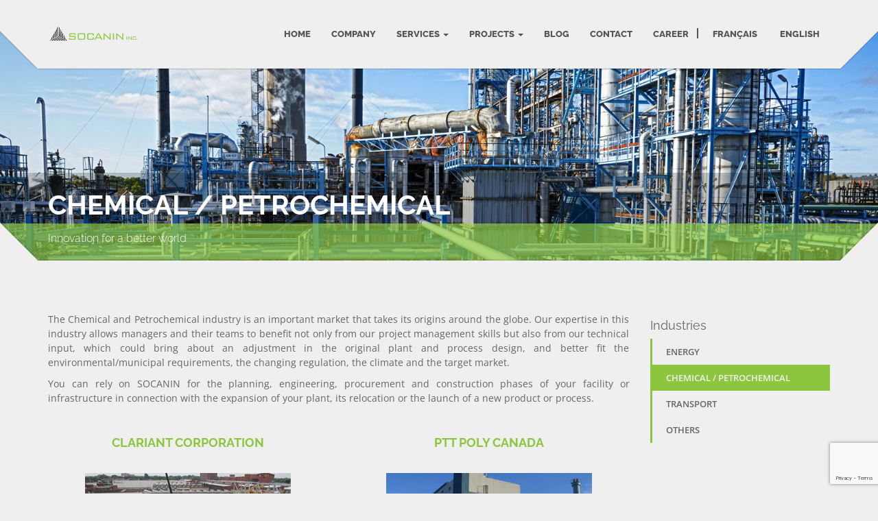

--- FILE ---
content_type: text/html; charset=UTF-8
request_url: https://socanin.com/en/projects/chemical-petrochemical/
body_size: 12058
content:
<!doctype html> 
<html class="no-js" lang="en-US"> 
<head>
<meta charset="utf-8">
<link rel="preload" href="https://socanin.com/wp-content/cache/fvm/min/1756823562-css1fc4349803b9f0cbbb460dedb95899ab0f2d695086cae333c11af4d213eaf.css" as="style" media="all" /> 
<link rel="preload" href="https://socanin.com/wp-content/cache/fvm/min/1756823562-cssc713c83313f97a94e3c4a0bcaa0aff5c2d0f964f2e55ee0bf9209e539fad9.css" as="style" media="all" /> 
<link rel="preload" href="https://socanin.com/wp-content/cache/fvm/min/1756823562-cssfd53b8fe171c1842492ce356a0afebab5430213449fee0c1e222d48410798.css" as="style" media="all" /> 
<link rel="preload" href="https://socanin.com/wp-content/cache/fvm/min/1756823562-css7ce384f86a641c01a348519cf4687aeb47ad74a1064a8f64275b36ee85502.css" as="style" media="all" /> 
<link rel="preload" href="https://socanin.com/wp-content/cache/fvm/min/1756823562-css0baf0e36703ac8024948a496b571ab8bff1b4138644221cb4980b83b3313f.css" as="style" media="all" /> 
<link rel="preload" href="https://socanin.com/wp-content/cache/fvm/min/1756823562-css1396c7158ad2515e05b4596993d7fb2384918bcda1df54c531e0c4686d1a6.css" as="style" media="all" /> 
<link rel="preload" href="https://socanin.com/wp-content/cache/fvm/min/1756823562-cssa415600fb41c8910faf34f337d167b51bda624a209172ec80258bfec4b5fb.css" as="style" media="all" /> 
<link rel="preload" href="https://socanin.com/wp-content/cache/fvm/min/1756823562-css4dbe78056650920cbc370d9fffb98a927a6f648de5de9a8fa1f78ce1a124f.css" as="style" media="all" /> 
<link rel="preload" href="https://socanin.com/wp-content/cache/fvm/min/1756823562-cssdd34fdccb37907ed47d9b5bc0181bc4960b66fd5e2aca166444475b25d04f.css" as="style" media="all" /> 
<link rel="preload" href="https://socanin.com/wp-content/cache/fvm/min/1756823562-css05a4f396bbb52b9013511db06a037ba60cb99ab3b66a6a3252d9a2b4d488d.css" as="style" media="all" /> 
<link rel="preload" href="https://socanin.com/wp-content/cache/fvm/min/1756823562-css578cf660a5e83439efd5d2b48c8c1f763e9bfd79b6e1a9a9818d9de5fa395.css" as="style" media="all" /> 
<link rel="preload" href="https://socanin.com/wp-content/cache/fvm/min/1756823562-css3d06d9665cc009fca7b55e56581f1c11674da5d03749ee10be3dacfa2c0c7.css" as="style" media="all" /> 
<link rel="preload" href="https://socanin.com/wp-content/cache/fvm/min/1756823562-cssde681efabd70c5c7469d85ab6a71700c201e42f9506c41e84edb658f59475.css" as="style" media="all" /> 
<link rel="preload" href="https://socanin.com/wp-content/cache/fvm/min/1756823562-cssbcb186c9921ad23781b953253fbb676f9b04e974f09d1d1541a141bc24c7d.css" as="style" media="all" /> 
<link rel="preload" href="https://socanin.com/wp-content/cache/fvm/min/1756823562-cssbe030d050a62ac4646945539640c4f630a58e4244902a63d49b6358fee716.css" as="style" media="all" /> 
<link rel="preload" href="https://socanin.com/wp-content/cache/fvm/min/1756823562-css19fbd17c11f7dee73d94f5101d9f618f5a6e5db9aa6cecaedf1af28f5348d.css" as="style" media="all" />
<script data-cfasync="false">if(navigator.userAgent.match(/MSIE|Internet Explorer/i)||navigator.userAgent.match(/Trident\/7\..*?rv:11/i)){var href=document.location.href;if(!href.match(/[?&]iebrowser/)){if(href.indexOf("?")==-1){if(href.indexOf("#")==-1){document.location.href=href+"?iebrowser=1"}else{document.location.href=href.replace("#","?iebrowser=1#")}}else{if(href.indexOf("#")==-1){document.location.href=href+"&iebrowser=1"}else{document.location.href=href.replace("#","&iebrowser=1#")}}}}</script>
<script data-cfasync="false">class FVMLoader{constructor(e){this.triggerEvents=e,this.eventOptions={passive:!0},this.userEventListener=this.triggerListener.bind(this),this.delayedScripts={normal:[],async:[],defer:[]},this.allJQueries=[]}_addUserInteractionListener(e){this.triggerEvents.forEach(t=>window.addEventListener(t,e.userEventListener,e.eventOptions))}_removeUserInteractionListener(e){this.triggerEvents.forEach(t=>window.removeEventListener(t,e.userEventListener,e.eventOptions))}triggerListener(){this._removeUserInteractionListener(this),"loading"===document.readyState?document.addEventListener("DOMContentLoaded",this._loadEverythingNow.bind(this)):this._loadEverythingNow()}async _loadEverythingNow(){this._runAllDelayedCSS(),this._delayEventListeners(),this._delayJQueryReady(this),this._handleDocumentWrite(),this._registerAllDelayedScripts(),await this._loadScriptsFromList(this.delayedScripts.normal),await this._loadScriptsFromList(this.delayedScripts.defer),await this._loadScriptsFromList(this.delayedScripts.async),await this._triggerDOMContentLoaded(),await this._triggerWindowLoad(),window.dispatchEvent(new Event("wpr-allScriptsLoaded"))}_registerAllDelayedScripts(){document.querySelectorAll("script[type=fvmdelay]").forEach(e=>{e.hasAttribute("src")?e.hasAttribute("async")&&!1!==e.async?this.delayedScripts.async.push(e):e.hasAttribute("defer")&&!1!==e.defer||"module"===e.getAttribute("data-type")?this.delayedScripts.defer.push(e):this.delayedScripts.normal.push(e):this.delayedScripts.normal.push(e)})}_runAllDelayedCSS(){document.querySelectorAll("link[rel=fvmdelay]").forEach(e=>{e.setAttribute("rel","stylesheet")})}async _transformScript(e){return await this._requestAnimFrame(),new Promise(t=>{const n=document.createElement("script");let r;[...e.attributes].forEach(e=>{let t=e.nodeName;"type"!==t&&("data-type"===t&&(t="type",r=e.nodeValue),n.setAttribute(t,e.nodeValue))}),e.hasAttribute("src")?(n.addEventListener("load",t),n.addEventListener("error",t)):(n.text=e.text,t()),e.parentNode.replaceChild(n,e)})}async _loadScriptsFromList(e){const t=e.shift();return t?(await this._transformScript(t),this._loadScriptsFromList(e)):Promise.resolve()}_delayEventListeners(){let e={};function t(t,n){!function(t){function n(n){return e[t].eventsToRewrite.indexOf(n)>=0?"wpr-"+n:n}e[t]||(e[t]={originalFunctions:{add:t.addEventListener,remove:t.removeEventListener},eventsToRewrite:[]},t.addEventListener=function(){arguments[0]=n(arguments[0]),e[t].originalFunctions.add.apply(t,arguments)},t.removeEventListener=function(){arguments[0]=n(arguments[0]),e[t].originalFunctions.remove.apply(t,arguments)})}(t),e[t].eventsToRewrite.push(n)}function n(e,t){let n=e[t];Object.defineProperty(e,t,{get:()=>n||function(){},set(r){e["wpr"+t]=n=r}})}t(document,"DOMContentLoaded"),t(window,"DOMContentLoaded"),t(window,"load"),t(window,"pageshow"),t(document,"readystatechange"),n(document,"onreadystatechange"),n(window,"onload"),n(window,"onpageshow")}_delayJQueryReady(e){let t=window.jQuery;Object.defineProperty(window,"jQuery",{get:()=>t,set(n){if(n&&n.fn&&!e.allJQueries.includes(n)){n.fn.ready=n.fn.init.prototype.ready=function(t){e.domReadyFired?t.bind(document)(n):document.addEventListener("DOMContentLoaded2",()=>t.bind(document)(n))};const t=n.fn.on;n.fn.on=n.fn.init.prototype.on=function(){if(this[0]===window){function e(e){return e.split(" ").map(e=>"load"===e||0===e.indexOf("load.")?"wpr-jquery-load":e).join(" ")}"string"==typeof arguments[0]||arguments[0]instanceof String?arguments[0]=e(arguments[0]):"object"==typeof arguments[0]&&Object.keys(arguments[0]).forEach(t=>{delete Object.assign(arguments[0],{[e(t)]:arguments[0][t]})[t]})}return t.apply(this,arguments),this},e.allJQueries.push(n)}t=n}})}async _triggerDOMContentLoaded(){this.domReadyFired=!0,await this._requestAnimFrame(),document.dispatchEvent(new Event("DOMContentLoaded2")),await this._requestAnimFrame(),window.dispatchEvent(new Event("DOMContentLoaded2")),await this._requestAnimFrame(),document.dispatchEvent(new Event("wpr-readystatechange")),await this._requestAnimFrame(),document.wpronreadystatechange&&document.wpronreadystatechange()}async _triggerWindowLoad(){await this._requestAnimFrame(),window.dispatchEvent(new Event("wpr-load")),await this._requestAnimFrame(),window.wpronload&&window.wpronload(),await this._requestAnimFrame(),this.allJQueries.forEach(e=>e(window).trigger("wpr-jquery-load")),window.dispatchEvent(new Event("wpr-pageshow")),await this._requestAnimFrame(),window.wpronpageshow&&window.wpronpageshow()}_handleDocumentWrite(){const e=new Map;document.write=document.writeln=function(t){const n=document.currentScript,r=document.createRange(),i=n.parentElement;let a=e.get(n);void 0===a&&(a=n.nextSibling,e.set(n,a));const s=document.createDocumentFragment();r.setStart(s,0),s.appendChild(r.createContextualFragment(t)),i.insertBefore(s,a)}}async _requestAnimFrame(){return new Promise(e=>requestAnimationFrame(e))}static run(){const e=new FVMLoader(["keydown","mousemove","touchmove","touchstart","touchend","wheel"]);e._addUserInteractionListener(e)}}FVMLoader.run();</script>
<meta name="apple-mobile-web-app-capable" content="yes">
<meta name="viewport" content="width=device-width, initial-scale=1.0, maximum-scale=1.0, user-scalable=no" />
<meta name="HandheldFriendly" content="true" />
<meta name="apple-touch-fullscreen" content="yes" />
<meta name='robots' content='index, follow, max-image-preview:large, max-snippet:-1, max-video-preview:-1' />
<link rel="alternate" hreflang="fr-fr" href="https://socanin.com/projets/chimie-petrchimie/" />
<link rel="alternate" hreflang="en-us" href="https://socanin.com/en/projects/chemical-petrochemical/" />
<link rel="alternate" hreflang="x-default" href="https://socanin.com/projets/chimie-petrchimie/" /><title>Chemical / Petrochemical &#8212; Socanin</title>
<link rel="canonical" href="https://socanin.com/en/projects/chemical-petrochemical/" />
<meta property="og:locale" content="en_US" />
<meta property="og:type" content="article" />
<meta property="og:title" content="Chemical / Petrochemical &#8212; Socanin" />
<meta property="og:url" content="https://socanin.com/en/projects/chemical-petrochemical/" />
<meta property="og:site_name" content="Socanin" />
<meta property="article:modified_time" content="2017-08-04T14:37:54+00:00" />
<meta name="twitter:card" content="summary_large_image" />
<meta name="twitter:label1" content="Est. reading time" />
<meta name="twitter:data1" content="3 minutes" />
<script type="application/ld+json" class="yoast-schema-graph">{"@context":"https://schema.org","@graph":[{"@type":"WebPage","@id":"https://socanin.com/en/projects/chemical-petrochemical/","url":"https://socanin.com/en/projects/chemical-petrochemical/","name":"Chemical / Petrochemical &#8212; Socanin","isPartOf":{"@id":"https://socanin.com/#website"},"datePublished":"2017-08-01T05:01:24+00:00","dateModified":"2017-08-04T14:37:54+00:00","breadcrumb":{"@id":"https://socanin.com/en/projects/chemical-petrochemical/#breadcrumb"},"inLanguage":"en-US","potentialAction":[{"@type":"ReadAction","target":["https://socanin.com/en/projects/chemical-petrochemical/"]}]},{"@type":"BreadcrumbList","@id":"https://socanin.com/en/projects/chemical-petrochemical/#breadcrumb","itemListElement":[{"@type":"ListItem","position":1,"name":"Accueil","item":"https://socanin.com/en/"},{"@type":"ListItem","position":2,"name":"Projects","item":"https://socanin.com/en/projects/"},{"@type":"ListItem","position":3,"name":"Chemical / Petrochemical"}]},{"@type":"WebSite","@id":"https://socanin.com/#website","url":"https://socanin.com/","name":"Socanin","description":"Complex Project Simplified","potentialAction":[{"@type":"SearchAction","target":{"@type":"EntryPoint","urlTemplate":"https://socanin.com/?s={search_term_string}"},"query-input":{"@type":"PropertyValueSpecification","valueRequired":true,"valueName":"search_term_string"}}],"inLanguage":"en-US"}]}</script>
<link rel="alternate" type="application/rss+xml" title="Socanin &raquo; Feed" href="https://socanin.com/en/feed/" />
<link rel="alternate" type="application/rss+xml" title="Socanin &raquo; Comments Feed" href="https://socanin.com/en/comments/feed/" /> 
<link rel="apple-touch-icon-precomposed" sizes="114x114" href="https://socanin.com/wp-content/themes/cleanstart/assets/images/icons/apple-touch-icon-114x114-precomposed.png"> 
<link rel="apple-touch-icon-precomposed" sizes="72x72" href="https://socanin.com/wp-content/themes/cleanstart/assets/images/icons/apple-touch-icon-72x72-precomposed.png"> 
<link rel="apple-touch-icon-precomposed" href="https://socanin.com/wp-content/themes/cleanstart/assets/images/icons/apple-touch-icon-57x57-precomposed.png"> 
<link rel="shortcut icon" href="https://socanin.com/wp-content/themes/cleanstart/assets/images/icons/favicon.png"> 
<link href="https://socanin.com/wp-content/cache/fvm/min/1756823562-css1fc4349803b9f0cbbb460dedb95899ab0f2d695086cae333c11af4d213eaf.css" rel="stylesheet" type="text/css" media="all"> 
<style media="all">img:is([sizes="auto" i],[sizes^="auto," i]){contain-intrinsic-size:3000px 1500px}</style> 
<script id="cookieyes" type="text/javascript" src="https://cdn-cookieyes.com/client_data/bf23350d9df0d736dcd24ea4/script.js"></script>
<link rel='stylesheet' id='bootstrap-cleanstart-css' href='https://socanin.com/wp-content/cache/fvm/min/1756823562-cssc713c83313f97a94e3c4a0bcaa0aff5c2d0f964f2e55ee0bf9209e539fad9.css' type='text/css' media='all' /> 
<link rel='stylesheet' id='style-less-css' href='https://socanin.com/wp-content/cache/fvm/min/1756823562-cssfd53b8fe171c1842492ce356a0afebab5430213449fee0c1e222d48410798.css' type='text/css' media='all' /> 
<link rel='stylesheet' id='isotope-plethora-css' href='https://socanin.com/wp-content/cache/fvm/min/1756823562-css7ce384f86a641c01a348519cf4687aeb47ad74a1064a8f64275b36ee85502.css' type='text/css' media='all' /> 
<link rel='stylesheet' id='imagelightbox-plethora-css' href='https://socanin.com/wp-content/cache/fvm/min/1756823562-css0baf0e36703ac8024948a496b571ab8bff1b4138644221cb4980b83b3313f.css' type='text/css' media='all' /> 
<link rel='stylesheet' id='twentytwenty-css' href='https://socanin.com/wp-content/cache/fvm/min/1756823562-css1396c7158ad2515e05b4596993d7fb2384918bcda1df54c531e0c4686d1a6.css' type='text/css' media='all' /> 
<link rel='stylesheet' id='cleanstart_style-css' href='https://socanin.com/wp-content/cache/fvm/min/1756823562-cssa415600fb41c8910faf34f337d167b51bda624a209172ec80258bfec4b5fb.css' type='text/css' media='all' /> 
<link rel='stylesheet' id='wp-block-library-css' href='https://socanin.com/wp-content/cache/fvm/min/1756823562-css4dbe78056650920cbc370d9fffb98a927a6f648de5de9a8fa1f78ce1a124f.css' type='text/css' media='all' /> 
<style id='classic-theme-styles-inline-css' type='text/css' media="all">/*! This file is auto-generated */ .wp-block-button__link{color:#fff;background-color:#32373c;border-radius:9999px;box-shadow:none;text-decoration:none;padding:calc(.667em + 2px) calc(1.333em + 2px);font-size:1.125em}.wp-block-file__button{background:#32373c;color:#fff;text-decoration:none}</style> 
<style id='global-styles-inline-css' type='text/css' media="all">:root{--wp--preset--aspect-ratio--square:1;--wp--preset--aspect-ratio--4-3:4/3;--wp--preset--aspect-ratio--3-4:3/4;--wp--preset--aspect-ratio--3-2:3/2;--wp--preset--aspect-ratio--2-3:2/3;--wp--preset--aspect-ratio--16-9:16/9;--wp--preset--aspect-ratio--9-16:9/16;--wp--preset--color--black:#000000;--wp--preset--color--cyan-bluish-gray:#abb8c3;--wp--preset--color--white:#ffffff;--wp--preset--color--pale-pink:#f78da7;--wp--preset--color--vivid-red:#cf2e2e;--wp--preset--color--luminous-vivid-orange:#ff6900;--wp--preset--color--luminous-vivid-amber:#fcb900;--wp--preset--color--light-green-cyan:#7bdcb5;--wp--preset--color--vivid-green-cyan:#00d084;--wp--preset--color--pale-cyan-blue:#8ed1fc;--wp--preset--color--vivid-cyan-blue:#0693e3;--wp--preset--color--vivid-purple:#9b51e0;--wp--preset--gradient--vivid-cyan-blue-to-vivid-purple:linear-gradient(135deg,rgba(6,147,227,1) 0%,rgb(155,81,224) 100%);--wp--preset--gradient--light-green-cyan-to-vivid-green-cyan:linear-gradient(135deg,rgb(122,220,180) 0%,rgb(0,208,130) 100%);--wp--preset--gradient--luminous-vivid-amber-to-luminous-vivid-orange:linear-gradient(135deg,rgba(252,185,0,1) 0%,rgba(255,105,0,1) 100%);--wp--preset--gradient--luminous-vivid-orange-to-vivid-red:linear-gradient(135deg,rgba(255,105,0,1) 0%,rgb(207,46,46) 100%);--wp--preset--gradient--very-light-gray-to-cyan-bluish-gray:linear-gradient(135deg,rgb(238,238,238) 0%,rgb(169,184,195) 100%);--wp--preset--gradient--cool-to-warm-spectrum:linear-gradient(135deg,rgb(74,234,220) 0%,rgb(151,120,209) 20%,rgb(207,42,186) 40%,rgb(238,44,130) 60%,rgb(251,105,98) 80%,rgb(254,248,76) 100%);--wp--preset--gradient--blush-light-purple:linear-gradient(135deg,rgb(255,206,236) 0%,rgb(152,150,240) 100%);--wp--preset--gradient--blush-bordeaux:linear-gradient(135deg,rgb(254,205,165) 0%,rgb(254,45,45) 50%,rgb(107,0,62) 100%);--wp--preset--gradient--luminous-dusk:linear-gradient(135deg,rgb(255,203,112) 0%,rgb(199,81,192) 50%,rgb(65,88,208) 100%);--wp--preset--gradient--pale-ocean:linear-gradient(135deg,rgb(255,245,203) 0%,rgb(182,227,212) 50%,rgb(51,167,181) 100%);--wp--preset--gradient--electric-grass:linear-gradient(135deg,rgb(202,248,128) 0%,rgb(113,206,126) 100%);--wp--preset--gradient--midnight:linear-gradient(135deg,rgb(2,3,129) 0%,rgb(40,116,252) 100%);--wp--preset--font-size--small:13px;--wp--preset--font-size--medium:20px;--wp--preset--font-size--large:36px;--wp--preset--font-size--x-large:42px;--wp--preset--spacing--20:0.44rem;--wp--preset--spacing--30:0.67rem;--wp--preset--spacing--40:1rem;--wp--preset--spacing--50:1.5rem;--wp--preset--spacing--60:2.25rem;--wp--preset--spacing--70:3.38rem;--wp--preset--spacing--80:5.06rem;--wp--preset--shadow--natural:6px 6px 9px rgba(0, 0, 0, 0.2);--wp--preset--shadow--deep:12px 12px 50px rgba(0, 0, 0, 0.4);--wp--preset--shadow--sharp:6px 6px 0px rgba(0, 0, 0, 0.2);--wp--preset--shadow--outlined:6px 6px 0px -3px rgba(255, 255, 255, 1), 6px 6px rgba(0, 0, 0, 1);--wp--preset--shadow--crisp:6px 6px 0px rgba(0, 0, 0, 1)}:where(.is-layout-flex){gap:.5em}:where(.is-layout-grid){gap:.5em}body .is-layout-flex{display:flex}.is-layout-flex{flex-wrap:wrap;align-items:center}.is-layout-flex>:is(*,div){margin:0}body .is-layout-grid{display:grid}.is-layout-grid>:is(*,div){margin:0}:where(.wp-block-columns.is-layout-flex){gap:2em}:where(.wp-block-columns.is-layout-grid){gap:2em}:where(.wp-block-post-template.is-layout-flex){gap:1.25em}:where(.wp-block-post-template.is-layout-grid){gap:1.25em}.has-black-color{color:var(--wp--preset--color--black)!important}.has-cyan-bluish-gray-color{color:var(--wp--preset--color--cyan-bluish-gray)!important}.has-white-color{color:var(--wp--preset--color--white)!important}.has-pale-pink-color{color:var(--wp--preset--color--pale-pink)!important}.has-vivid-red-color{color:var(--wp--preset--color--vivid-red)!important}.has-luminous-vivid-orange-color{color:var(--wp--preset--color--luminous-vivid-orange)!important}.has-luminous-vivid-amber-color{color:var(--wp--preset--color--luminous-vivid-amber)!important}.has-light-green-cyan-color{color:var(--wp--preset--color--light-green-cyan)!important}.has-vivid-green-cyan-color{color:var(--wp--preset--color--vivid-green-cyan)!important}.has-pale-cyan-blue-color{color:var(--wp--preset--color--pale-cyan-blue)!important}.has-vivid-cyan-blue-color{color:var(--wp--preset--color--vivid-cyan-blue)!important}.has-vivid-purple-color{color:var(--wp--preset--color--vivid-purple)!important}.has-black-background-color{background-color:var(--wp--preset--color--black)!important}.has-cyan-bluish-gray-background-color{background-color:var(--wp--preset--color--cyan-bluish-gray)!important}.has-white-background-color{background-color:var(--wp--preset--color--white)!important}.has-pale-pink-background-color{background-color:var(--wp--preset--color--pale-pink)!important}.has-vivid-red-background-color{background-color:var(--wp--preset--color--vivid-red)!important}.has-luminous-vivid-orange-background-color{background-color:var(--wp--preset--color--luminous-vivid-orange)!important}.has-luminous-vivid-amber-background-color{background-color:var(--wp--preset--color--luminous-vivid-amber)!important}.has-light-green-cyan-background-color{background-color:var(--wp--preset--color--light-green-cyan)!important}.has-vivid-green-cyan-background-color{background-color:var(--wp--preset--color--vivid-green-cyan)!important}.has-pale-cyan-blue-background-color{background-color:var(--wp--preset--color--pale-cyan-blue)!important}.has-vivid-cyan-blue-background-color{background-color:var(--wp--preset--color--vivid-cyan-blue)!important}.has-vivid-purple-background-color{background-color:var(--wp--preset--color--vivid-purple)!important}.has-black-border-color{border-color:var(--wp--preset--color--black)!important}.has-cyan-bluish-gray-border-color{border-color:var(--wp--preset--color--cyan-bluish-gray)!important}.has-white-border-color{border-color:var(--wp--preset--color--white)!important}.has-pale-pink-border-color{border-color:var(--wp--preset--color--pale-pink)!important}.has-vivid-red-border-color{border-color:var(--wp--preset--color--vivid-red)!important}.has-luminous-vivid-orange-border-color{border-color:var(--wp--preset--color--luminous-vivid-orange)!important}.has-luminous-vivid-amber-border-color{border-color:var(--wp--preset--color--luminous-vivid-amber)!important}.has-light-green-cyan-border-color{border-color:var(--wp--preset--color--light-green-cyan)!important}.has-vivid-green-cyan-border-color{border-color:var(--wp--preset--color--vivid-green-cyan)!important}.has-pale-cyan-blue-border-color{border-color:var(--wp--preset--color--pale-cyan-blue)!important}.has-vivid-cyan-blue-border-color{border-color:var(--wp--preset--color--vivid-cyan-blue)!important}.has-vivid-purple-border-color{border-color:var(--wp--preset--color--vivid-purple)!important}.has-vivid-cyan-blue-to-vivid-purple-gradient-background{background:var(--wp--preset--gradient--vivid-cyan-blue-to-vivid-purple)!important}.has-light-green-cyan-to-vivid-green-cyan-gradient-background{background:var(--wp--preset--gradient--light-green-cyan-to-vivid-green-cyan)!important}.has-luminous-vivid-amber-to-luminous-vivid-orange-gradient-background{background:var(--wp--preset--gradient--luminous-vivid-amber-to-luminous-vivid-orange)!important}.has-luminous-vivid-orange-to-vivid-red-gradient-background{background:var(--wp--preset--gradient--luminous-vivid-orange-to-vivid-red)!important}.has-very-light-gray-to-cyan-bluish-gray-gradient-background{background:var(--wp--preset--gradient--very-light-gray-to-cyan-bluish-gray)!important}.has-cool-to-warm-spectrum-gradient-background{background:var(--wp--preset--gradient--cool-to-warm-spectrum)!important}.has-blush-light-purple-gradient-background{background:var(--wp--preset--gradient--blush-light-purple)!important}.has-blush-bordeaux-gradient-background{background:var(--wp--preset--gradient--blush-bordeaux)!important}.has-luminous-dusk-gradient-background{background:var(--wp--preset--gradient--luminous-dusk)!important}.has-pale-ocean-gradient-background{background:var(--wp--preset--gradient--pale-ocean)!important}.has-electric-grass-gradient-background{background:var(--wp--preset--gradient--electric-grass)!important}.has-midnight-gradient-background{background:var(--wp--preset--gradient--midnight)!important}.has-small-font-size{font-size:var(--wp--preset--font-size--small)!important}.has-medium-font-size{font-size:var(--wp--preset--font-size--medium)!important}.has-large-font-size{font-size:var(--wp--preset--font-size--large)!important}.has-x-large-font-size{font-size:var(--wp--preset--font-size--x-large)!important}:where(.wp-block-post-template.is-layout-flex){gap:1.25em}:where(.wp-block-post-template.is-layout-grid){gap:1.25em}:where(.wp-block-columns.is-layout-flex){gap:2em}:where(.wp-block-columns.is-layout-grid){gap:2em}:root :where(.wp-block-pullquote){font-size:1.5em;line-height:1.6}</style> 
<link rel='stylesheet' id='contact-form-7-css' href='https://socanin.com/wp-content/cache/fvm/min/1756823562-cssdd34fdccb37907ed47d9b5bc0181bc4960b66fd5e2aca166444475b25d04f.css' type='text/css' media='all' /> 
<link rel='stylesheet' id='wp-job-manager-job-listings-css' href='https://socanin.com/wp-content/cache/fvm/min/1756823562-css05a4f396bbb52b9013511db06a037ba60cb99ab3b66a6a3252d9a2b4d488d.css' type='text/css' media='all' /> 
<link rel='stylesheet' id='wpml-legacy-horizontal-list-0-css' href='https://socanin.com/wp-content/cache/fvm/min/1756823562-css578cf660a5e83439efd5d2b48c8c1f763e9bfd79b6e1a9a9818d9de5fa395.css' type='text/css' media='all' /> 
<style id='wpml-legacy-horizontal-list-0-inline-css' type='text/css' media="all">.wpml-ls-statics-footer{background-color:#fff}.wpml-ls-statics-footer,.wpml-ls-statics-footer .wpml-ls-sub-menu,.wpml-ls-statics-footer a{border-color:#cdcdcd}.wpml-ls-statics-footer a,.wpml-ls-statics-footer .wpml-ls-sub-menu a,.wpml-ls-statics-footer .wpml-ls-sub-menu a:link,.wpml-ls-statics-footer li:not(.wpml-ls-current-language) .wpml-ls-link,.wpml-ls-statics-footer li:not(.wpml-ls-current-language) .wpml-ls-link:link{color:#444;background-color:#fff}.wpml-ls-statics-footer .wpml-ls-sub-menu a:hover,.wpml-ls-statics-footer .wpml-ls-sub-menu a:focus,.wpml-ls-statics-footer .wpml-ls-sub-menu a:link:hover,.wpml-ls-statics-footer .wpml-ls-sub-menu a:link:focus{color:#000;background-color:#eee}.wpml-ls-statics-footer .wpml-ls-current-language>a{color:#444;background-color:#fff}.wpml-ls-statics-footer .wpml-ls-current-language:hover>a,.wpml-ls-statics-footer .wpml-ls-current-language>a:focus{color:#000;background-color:#eee}.wpml-ls-statics-shortcode_actions{background-color:#fff}.wpml-ls-statics-shortcode_actions,.wpml-ls-statics-shortcode_actions .wpml-ls-sub-menu,.wpml-ls-statics-shortcode_actions a{border-color:#cdcdcd}.wpml-ls-statics-shortcode_actions a,.wpml-ls-statics-shortcode_actions .wpml-ls-sub-menu a,.wpml-ls-statics-shortcode_actions .wpml-ls-sub-menu a:link,.wpml-ls-statics-shortcode_actions li:not(.wpml-ls-current-language) .wpml-ls-link,.wpml-ls-statics-shortcode_actions li:not(.wpml-ls-current-language) .wpml-ls-link:link{color:#444;background-color:#fff}.wpml-ls-statics-shortcode_actions .wpml-ls-sub-menu a:hover,.wpml-ls-statics-shortcode_actions .wpml-ls-sub-menu a:focus,.wpml-ls-statics-shortcode_actions .wpml-ls-sub-menu a:link:hover,.wpml-ls-statics-shortcode_actions .wpml-ls-sub-menu a:link:focus{color:#000;background-color:#eee}.wpml-ls-statics-shortcode_actions .wpml-ls-current-language>a{color:#7dd63e;background-color:#fff}.wpml-ls-statics-shortcode_actions .wpml-ls-current-language:hover>a,.wpml-ls-statics-shortcode_actions .wpml-ls-current-language>a:focus{color:#000;background-color:#eee}</style> 
<link rel='stylesheet' id='wpml-menu-item-0-css' href='https://socanin.com/wp-content/cache/fvm/min/1756823562-css3d06d9665cc009fca7b55e56581f1c11674da5d03749ee10be3dacfa2c0c7.css' type='text/css' media='all' /> 
<link rel='stylesheet' id='fancybox-css' href='https://socanin.com/wp-content/cache/fvm/min/1756823562-cssde681efabd70c5c7469d85ab6a71700c201e42f9506c41e84edb658f59475.css' type='text/css' media='all' /> 
<link rel='stylesheet' id='js_composer_front-css' href='https://socanin.com/wp-content/cache/fvm/min/1756823562-cssbcb186c9921ad23781b953253fbb676f9b04e974f09d1d1541a141bc24c7d.css' type='text/css' media='all' /> 
<link rel='stylesheet' id='redux-google-fonts-css' href='https://socanin.com/wp-content/cache/fvm/min/1756823562-cssbe030d050a62ac4646945539640c4f630a58e4244902a63d49b6358fee716.css' type='text/css' media='all' /> 
<script type="text/javascript" src="https://socanin.com/wp-includes/js/jquery/jquery.min.js?ver=3.7.1" id="jquery-core-js"></script>
<script type="text/javascript" src="https://socanin.com/wp-includes/js/jquery/jquery-migrate.min.js?ver=3.4.1" id="jquery-migrate-js"></script>
<script type="text/javascript" id="wpml-browser-redirect-js-extra">
/* <![CDATA[ */
var wpml_browser_redirect_params = {"pageLanguage":"en","languageUrls":{"fr_fr":"https:\/\/socanin.com\/projets\/chimie-petrchimie\/","fr":"https:\/\/socanin.com\/projets\/chimie-petrchimie\/","en_us":"https:\/\/socanin.com\/en\/projects\/chemical-petrochemical\/","en":"https:\/\/socanin.com\/en\/projects\/chemical-petrochemical\/","us":"https:\/\/socanin.com\/en\/projects\/chemical-petrochemical\/"},"cookie":{"name":"_icl_visitor_lang_js","domain":"socanin.com","path":"\/","expiration":24}};
/* ]]> */
</script>
<script type="text/javascript" src="https://socanin.com/wp-content/plugins/sitepress-multilingual-cms/dist/js/browser-redirect/app.js?ver=481990" id="wpml-browser-redirect-js"></script>
<link rel="icon" href="https://socanin.com/wp-content/uploads/2017/07/cropped-57x57-192x192.png" sizes="192x192" /> 
<style type="text/css" id="wp-custom-css" media="all">.tsy-hita>.twentytwenty-wrapper{display:none}div#video-socanin .wpb_wrapper{display:-webkit-box;display:-ms-flexbox;display:flex;-ms-flex-wrap:wrap;flex-wrap:wrap;-webkit-box-pack:center;-ms-flex-pack:center;justify-content:center}div#blog-section .vc_gitem-zone{background-color:#fff!important}div#blog-section .vc_gitem-post-data-source-post_title h4{color:#222;text-transform:uppercase;font-weight:900;font-size:21px;padding-bottom:10px;position:relative}div#blog-section .vc_gitem-post-data-source-post_title h4:after{content:"";width:40%;height:2px;position:absolute;left:0;bottom:0;background:#8cc63f}div#blog-section .vc_gitem-post-data-source-post_excerpt{color:#222;text-align:justify;font-size:15px}div#blog-section .vc_gitem-col{padding:0}div#blog-section .vc_gitem-post-data-source-post_title,div#blog-section .vc_btn3-container.vc_btn3-left{margin-bottom:0}div#blog-section .vc_btn3-container.vc_btn3-left a.vc_general.vc_btn3{background:transparent;color:#8cc63f;padding:0;text-transform:uppercase;font-weight:900;font-size:17px;border-radius:0;position:relative}div#blog-section .vc_btn3-container.vc_btn3-left a.vc_general.vc_btn3:after{content:"";width:0%;height:100%;position:absolute;bottom:0;left:0;border-top:2px solid #8cc63f;border-bottom:2px solid #8cc63f;transition:all .3s ease}div#blog-section .vc_btn3-container.vc_btn3-left a.vc_general.vc_btn3:hover:after{content:"";width:100%;transition:all .3s ease}div#leftcol .post.type-post .post_content img{width:100%}div#leftcol .post.type-post .post_content{text-align:justify;color:#222}div#leftcol .post.type-post .post_content p{margin-bottom:0;padding:0 0 10px 10px;border-left:2px solid #8cc63f}div#leftcol .post.type-post .post_content p:last-child{padding-bottom:0}div#leftcol .post.type-post .post_content .post_sub>span{background:#8cc63f;padding:5px 10px;border-radius:5px}div#leftcol .post.type-post .post_content .post_sub span a{color:#222}div#leftcol .post.type-post .post_content .post_sub>span i.fa{margin-right:4px}@media screen and (max-width:980px){.service_teaser.vertical .service_details{min-height:unset!important}.service_teaser .service_details h2{margin-bottom:0}.centered_button{margin-bottom:50px}section.light .service_teaser .service_details h2{margin:10px 0 50px 0}.page-id-508 section.light .service_teaser .service_details h2{margin-bottom:0}}@media screen and (max-width:767px){section.light .service_teaser{margin-bottom:0!important}ul#menu-menu-principale,ul#menu-principal-menu{display:flex;flex-wrap:wrap;justify-content:center}ul#menu-menu-principale>li,ul#menu-principal-menu>li{width:100%}ul#menu-menu-principale>li.menu-item-language,ul#menu-principal-menu>li.menu-item-language{width:50px;border:0}}@media (min-width:768px) and (max-width:992px){.menu_container>ul>li>a{padding:15px 5px!important}}#mrgtp{margin-top:-18px}.vc_box_border{padding:2px!important}#display-none{display:none!important}section#projetsEncours{margin-top:-75px!important}@media (min-width:768px){section#projetsEncours .col-md-2{width:20%}}.mt-img{margin-top:-10px!important}@media (min-width:992px){li#menu-item-471 a{border-right:2px solid;max-height:15px;margin-top:12px;display:block;padding-top:0}li#menu-item-536 a{border-right:2px solid;max-height:15px;margin-top:12px;display:block;padding-top:0}}}</style> 
<style type="text/css" title="dynamic-css" class="options-output" media="all">.logo{height:52px;width:274px}.logo{padding-top:0;padding-right:0;padding-bottom:0;padding-left:0}.logo{margin-top:33px;margin-right:0;margin-bottom:0;margin-left:0}.logo a.brand img{margin-top:2px;margin-right:4px;margin-bottom:2px;margin-left:0}.copyright{height:50px}.hgroup_title h1,.hgroup_subtitle p,.hgroup_title h1,.hgroup_subtitle p,.hgroup_title h1,.hgroup_subtitle p{text-align:left;font-weight:400;font-style:normal}</style>
<noscript><style type="text/css"> .wpb_animate_when_almost_visible { opacity: 1; }</style></noscript>
<style type="text/css" media="all">.full_page_photo{height:380px}.full_page_photo.no_photo{height:265px}</style> 
</head>
<body class="wp-singular page-template-default page page-id-556 page-child parent-pageid-523 wp-theme-cleanstart sticky_header cleanstart wpb-js-composer js-comp-ver-5.6 vc_responsive"> <div class="overflow_wrapper"> <header class="nav_header"> <div class="container"> <div class="logo"> <a class="brand" href="https://socanin.com/en/"> <img src="https://socanin.com/wp-content/uploads/2017/07/Socanin-logo-274x52.png" alt=""> </a> </div> <div id="mainmenu" class="menu_container"> <label class="mobile_collapser">MENU</label> <ul id="menu-principal-menu" class=""><li id="menu-item-541" class="menu-item menu-item-type-post_type menu-item-object-page menu-item-home menu-item-541"><a title="Home" href="https://socanin.com/en/">Home</a></li> <li id="menu-item-540" class="menu-item menu-item-type-post_type menu-item-object-page menu-item-540"><a title="Company" href="https://socanin.com/en/company/">Company</a></li> <li id="menu-item-539" class="menu-item menu-item-type-post_type menu-item-object-page menu-item-has-children menu-item-539"><a title="Services" href="#">Services <span class="caret"></span></a> <ul role="menu" class="dropdown-menu"> <li id="menu-item-2446" class="menu-item menu-item-type-post_type menu-item-object-page menu-item-2446"><a title="Integrated Project Management" href="https://socanin.com/en/services/integrated-project-management/">Integrated Project Management</a></li> <li id="menu-item-2448" class="menu-item menu-item-type-post_type menu-item-object-page menu-item-2448"><a title="Construction Management" href="https://socanin.com/en/services/construction-management/">Construction Management</a></li> <li id="menu-item-2447" class="menu-item menu-item-type-post_type menu-item-object-page menu-item-2447"><a title="Other Project Support Services" href="https://socanin.com/en/services/other-project-support-services/">Other Project Support Services</a></li> </ul> </li> <li id="menu-item-538" class="menu-item menu-item-type-post_type menu-item-object-page current-page-ancestor current-menu-ancestor current-menu-parent current-page-parent current_page_parent current_page_ancestor menu-item-has-children menu-item-538"><a title="Projects" href="#">Projects <span class="caret"></span></a> <ul role="menu" class="dropdown-menu"> <li id="menu-item-2442" class="menu-item menu-item-type-post_type menu-item-object-page menu-item-2442"><a title="Energy" href="https://socanin.com/en/projects/energy/">Energy</a></li> <li id="menu-item-2444" class="menu-item menu-item-type-post_type menu-item-object-page menu-item-2444"><a title="Transport" href="https://socanin.com/en/projects/transport/">Transport</a></li> <li id="menu-item-2443" class="menu-item menu-item-type-post_type menu-item-object-page current-menu-item page_item page-item-556 current_page_item menu-item-2443 active"><a title="Chemical / Petrochemical" href="https://socanin.com/en/projects/chemical-petrochemical/">Chemical / Petrochemical</a></li> <li id="menu-item-2445" class="menu-item menu-item-type-post_type menu-item-object-page menu-item-2445"><a title="Others" href="https://socanin.com/en/projects/others/">Others</a></li> </ul> </li> <li id="menu-item-826" class="menu-item menu-item-type-post_type menu-item-object-page menu-item-826"><a title="Blog" href="https://socanin.com/en/blog/">Blog</a></li> <li id="menu-item-537" class="menu-item menu-item-type-post_type menu-item-object-page menu-item-537"><a title="Contact" href="https://socanin.com/en/contact/">Contact</a></li> <li id="menu-item-536" class="menu-item menu-item-type-post_type menu-item-object-page menu-item-536"><a title="Career" href="https://socanin.com/en/career/">Career</a></li> <li id="menu-item-wpml-ls-2-fr" class="menu-item-language menu-item wpml-ls-slot-2 wpml-ls-item wpml-ls-item-fr wpml-ls-menu-item wpml-ls-first-item menu-item-type-wpml_ls_menu_item menu-item-object-wpml_ls_menu_item menu-item-wpml-ls-2-fr"><a title="Switch to Français" href="https://socanin.com/projets/chimie-petrchimie/" aria-label="Switch to Français" role="menuitem"><span class="glyphicon Switch to Français"></span>&nbsp;<span class="wpml-ls-native" lang="fr">Français</span></a></li> <li id="menu-item-wpml-ls-2-en" class="menu-item-language menu-item-language-current menu-item wpml-ls-slot-2 wpml-ls-item wpml-ls-item-en wpml-ls-current-language wpml-ls-menu-item wpml-ls-last-item menu-item-type-wpml_ls_menu_item menu-item-object-wpml_ls_menu_item menu-item-wpml-ls-2-en"><a title="Switch to English" href="https://socanin.com/en/projects/chemical-petrochemical/" aria-label="Switch to English" role="menuitem"><span class="glyphicon Switch to English"></span>&nbsp;<span class="wpml-ls-native" lang="en">English</span></a></li> </ul> </div> <div class="triangle-up-left"></div> <div class="triangle-up-right"></div> </div> </header> <div class="full_page_photo" style="background-image: url(https://socanin.com/wp-content/uploads/2017/07/petrochimie.jpg);"> <div class="hgroup"> <div class="hgroup_title animated bounceInUp"> <div class="container"> <h1>Chemical / Petrochemical</h1> </div> </div> <div class="hgroup_subtitle animated bounceInUp skincolored"> <div class="container"> <p>Innovation for a better world</p> </div> </div> </div> </div> <div class="main"> <div class="container triangles-of-section"> <div class="triangle-up-left"></div> <div class="square-left"></div> <div class="triangle-up-right"></div> <div class="square-right"></div> </div> <section id="" class="light"> <div class="container"> <div class="row"><div class="col-md-9 text-default" > <div class="wpb_text_column wpb_content_element" > <div class="wpb_wrapper"> <p style="text-align: justify;">The Chemical and Petrochemical industry is an important market that takes its origins around the globe. Our expertise in this industry allows managers and their teams to benefit not only from our project management skills but also from our technical input, which could bring about an adjustment in the original plant and process design, and better fit the environmental/municipal requirements, the changing regulation, the climate and the target market.</p> <p style="text-align: justify;">You can rely on SOCANIN for the planning, engineering, procurement and construction phases of your facility or infrastructure in connection with the expansion of your plant, its relocation or the launch of a new product or process.</p> </div> </div> <div class="row"><div class="col-md-6 text-default"> <div class="wpb_text_column wpb_content_element" > <div class="wpb_wrapper"> <h4 style="text-align: center;"><a href="#cla"><strong>CLARIANT CORPORATION</strong></a></h4> </div> </div> <div class="wpb_single_image wpb_content_element vc_align_center"> <figure class="wpb_wrapper vc_figure"> <a data-rel="prettyPhoto[rel-556-1039409428]" href="#CLAR" target="" class="vc_single_image-wrapper vc_box_shadow_3d vc_box_border_grey prettyphoto"><img decoding="async" class="vc_single_image-img" src="https://socanin.com/wp-content/uploads/2017/07/CLARIANT1-1-300x150.jpg" width="300" height="150" alt="CLARIANT1" title="CLARIANT1" /></a> </figure> </div> </div><div class="col-md-6 text-default"> <div class="wpb_text_column wpb_content_element" > <div class="wpb_wrapper"> <h4 style="text-align: center;"><a href="#ptt"><strong>PTT POLY CANADA</strong></a></h4> </div> </div> <div class="wpb_single_image wpb_content_element vc_align_center"> <figure class="wpb_wrapper vc_figure"> <a data-rel="prettyPhoto[rel-556-1727261524]" href="#PTT" target="" class="vc_single_image-wrapper vc_box_shadow_3d vc_box_border_grey prettyphoto"><img decoding="async" class="vc_single_image-img" src="https://socanin.com/wp-content/uploads/2017/07/PTT-300x150.jpg" width="300" height="150" alt="PTT" title="PTT" /></a> </figure> </div> </div> </div></div><div class="col-md-3 text-default" ><div class="wpb_widgetised_column wpb_content_element"> <div class="wpb_wrapper"> <aside id="nav_menu-4" class="widget widget_nav_menu"><h4>Industries</h4><div class="menu-industries-container"><ul id="menu-industries" class="menu"><li id="menu-item-590" class="menu-item menu-item-type-post_type menu-item-object-page menu-item-590"><a href="https://socanin.com/en/projects/energy/">Energy</a></li> <li id="menu-item-592" class="menu-item menu-item-type-post_type menu-item-object-page current-menu-item page_item page-item-556 current_page_item menu-item-592"><a href="https://socanin.com/en/projects/chemical-petrochemical/" aria-current="page">Chemical / Petrochemical</a></li> <li id="menu-item-591" class="menu-item menu-item-type-post_type menu-item-object-page menu-item-591"><a href="https://socanin.com/en/projects/transport/">Transport</a></li> <li id="menu-item-589" class="menu-item menu-item-type-post_type menu-item-object-page menu-item-589"><a href="https://socanin.com/en/projects/others/">Others</a></li> </ul></div></aside> </div> </div> </div> </div> </div></section><section id="" class="light"> <div class="container"> <div class="row"><div class="col-md-4 text-default" ><div class="vc_empty_space" style="height: 32px" ><span class="vc_empty_space_inner"></span></div> <div class="wpb_single_image wpb_content_element vc_align_left"> <figure class="wpb_wrapper vc_figure"> <div class="vc_single_image-wrapper vc_box_shadow_3d vc_box_border_grey"><img fetchpriority="high" decoding="async" width="350" height="246" src="https://socanin.com/wp-content/uploads/2017/07/CLARIANT1-1.jpg" class="vc_single_image-img attachment-full" alt="" srcset="https://socanin.com/wp-content/uploads/2017/07/CLARIANT1-1.jpg 350w, https://socanin.com/wp-content/uploads/2017/07/CLARIANT1-1-300x211.jpg 300w" sizes="(max-width: 350px) 100vw, 350px" /></div> </figure> </div> </div><div class="col-md-8 text-default" ><div class="vc_empty_space" style="height: 32px" ><span class="vc_empty_space_inner"></span></div> <div class="wpb_text_column wpb_content_element" id="CLAR"> <div class="wpb_wrapper"> <p><strong>CLARIANT CORPORATION, Louisville, Kentucky, United States</strong></p> <p style="text-align: justify;">Clariant developed a new series of Ziegler Natta (ZN) polypropylene catalysts to meet the demands of an ever-changing petrochemical industry. Their innovative ZN polypropylene catalysts opened strategic markets for Clariant and therefore triggered this greenfield project, the Polypropylene Catalyst Plant.</p> <p style="text-align: justify;">The project once commissioned, would make this Clariant plant the largest USA production hub for catalysts.</p> <p style="text-align: justify;">The complexity of the scope and aggressive time line caused challenges for the project. SOCANIN was mandated by the owner to identify critical issues and develop strategies to realign the project. After an initial audit, SOCANIN targeted key areas in order to deliver sustainable success for the project.</p> <p style="text-align: justify;">SOCANIN deployed key personnel within the owner’s Project Management team for planning, engineering supervision, procurement supervision and site supervision. SOCANIN also developed and led the effort and implementation of the commissioning strategy.</p> <div></div> </div> </div> </div> </div> </div></section><section id="" class="light"> <div class="container"> <div class="row"><div class="col-md-4 text-default" ><div class="vc_empty_space" style="height: 32px" ><span class="vc_empty_space_inner"></span></div> <div class="wpb_single_image wpb_content_element vc_align_left"> <figure class="wpb_wrapper vc_figure"> <div class="vc_single_image-wrapper vc_box_shadow_3d vc_box_border_grey"><img loading="lazy" decoding="async" width="350" height="246" src="https://socanin.com/wp-content/uploads/2017/07/PTT.jpg" class="vc_single_image-img attachment-full" alt="" srcset="https://socanin.com/wp-content/uploads/2017/07/PTT.jpg 350w, https://socanin.com/wp-content/uploads/2017/07/PTT-300x211.jpg 300w" sizes="auto, (max-width: 350px) 100vw, 350px" /></div> </figure> </div> </div><div class="col-md-8 text-default" ><div class="vc_empty_space" style="height: 32px" ><span class="vc_empty_space_inner"></span></div> <div class="wpb_text_column wpb_content_element" id="PTT"> <div class="wpb_wrapper"> <p><strong>PTT POLY CANADA, Montreal, Quebec, Canada</strong></p> <p style="text-align: justify;">PTT Poly Canada introduced a new product &#8211; Polytrimethylene Terephthalate (PTT) – a nylon replacement fibre, combining the best properties of both nylon and polyester to target the carpet and textile manufacturing markets; subsequently, PTT Poly Canada required a new plant and developed the PTT Montreal greenfield project. This greenfield project was designed to produce 95,000 metric tons of PTT per year.</p> <p style="text-align: justify;">SOCANIN was brought in by the owner and integrated into the owner’s Project Management team to identify and mitigate existing project challenges.</p> <p style="text-align: justify;">SOCANIN successfully renegotiated and reassigned all construction contracts and consequently managed, supervised and coordinated several equipment and contract packages. As the project neared its conclusion, SOCANIN personnel supported the plant’s commissioning activities and claim resolution management.</p> </div> </div> </div> </div> </div></section><section id="" class="light"> <div class="container"> <div class="row"><div class="col-md-12 text-default" ><div class="vc_empty_space" style="height: 250px" ><span class="vc_empty_space_inner"></span></div> </div> </div> </div></section> <footer> <section class="footer_teasers_wrapper"> <div class="container triangles-of-section"> <div class="triangle-up-left"></div> <div class="square-left"></div> <div class="triangle-up-right"></div> <div class="square-right"></div> </div> <div class="container"> <div class="row"> <div class="col-sm-4 col-md-4"><div id="aboutus-widget-3" class="widget aboutus"><div class="pl_about_us_widget"><h3>About us</h3><p>470 Boulevard Sir-Wilfrid-Laurier, Office 202,<br />Mont-Saint-Hilaire, Quebec, <br /> J3H 6K3, Canada<br /> (RBQ: 5855-2423-01)</p><p><i class="fa fa-phone"></i> +1-450-281-2228</p><p><i class="fa fa-envelope"></i><a href="mailto:info@socanin.com">info@socanin.com</a></p> <div class="aboutus_social"> <div class="social_wrapper"><a href="https://www.linkedin.com/company/socanin-inc." target="_blank"><i class="fa fa-linkedin"></i></a> </div> </div></div></div></div> <div class="col-sm-4 col-md-4"></div> <div class="col-sm-4 col-md-4"></div> </div> </div> </section> <div class="copyright"> <div class="container"> <div class="row"> <div class="col-sm-4 col-md-4 infobar_copyright"> Copyright ©2024 all rights reserved </div> <div class="col-sm-4 col-md-4"></div> <div class="text-right col-sm-4 col-md-4 infobar_credits"> <a href="https://socanin.com/wp-content/uploads/2024/08/Politique_de_confidentialite_fr.pdf" target="_blank">Politique de confidentialité </a> | <a href="https://socanin.com/wp-content/uploads/2024/08/Politique_de_confidentialite_en.pdf" target="_blank">Privacy Policy</a> </div> </div> </div> </div> </footer> </div> </div> 
<script type="speculationrules">
{"prefetch":[{"source":"document","where":{"and":[{"href_matches":"\/en\/*"},{"not":{"href_matches":["\/wp-*.php","\/wp-admin\/*","\/wp-content\/uploads\/*","\/wp-content\/*","\/wp-content\/plugins\/*","\/wp-content\/themes\/cleanstart\/*","\/en\/*\\?(.+)"]}},{"not":{"selector_matches":"a[rel~=\"nofollow\"]"}},{"not":{"selector_matches":".no-prefetch, .no-prefetch a"}}]},"eagerness":"conservative"}]}
</script>
<div class="wpml-ls-statics-footer wpml-ls wpml-ls-legacy-list-horizontal" id="lang_sel_footer"> <ul role="menu"><li class="wpml-ls-slot-footer wpml-ls-item wpml-ls-item-fr wpml-ls-first-item wpml-ls-item-legacy-list-horizontal" role="none"> <a href="https://socanin.com/projets/chimie-petrchimie/" class="wpml-ls-link" role="menuitem" aria-label="Switch to French" title="Switch to French" > <span class="wpml-ls-native icl_lang_sel_native" lang="fr">Français</span></a> </li><li class="wpml-ls-slot-footer wpml-ls-item wpml-ls-item-en wpml-ls-current-language wpml-ls-last-item wpml-ls-item-legacy-list-horizontal" role="none"> <a href="https://socanin.com/en/projects/chemical-petrochemical/" class="wpml-ls-link" role="menuitem" > <span class="wpml-ls-native icl_lang_sel_native" role="menuitem">English</span></a> </li></ul> </div> 
<link rel='stylesheet' id='prettyphoto-css' href='https://socanin.com/wp-content/cache/fvm/min/1756823562-css19fbd17c11f7dee73d94f5101d9f618f5a6e5db9aa6cecaedf1af28f5348d.css' type='text/css' media='all' /> 
<script type="text/javascript" src="https://socanin.com/wp-content/themes/cleanstart/assets/js/jquery.ui.totop.js?ver=6.8.3" id="backtotop-js"></script>
<script type="text/javascript" src="https://socanin.com/wp-content/themes/cleanstart/assets/js/flexslider/jquery.flexslider-min.js?ver=6.8.3" id="flexslider-cleanstart-js"></script>
<script type="text/javascript" src="https://socanin.com/wp-content/themes/cleanstart/assets/cleanstart_twitterfeedslider.min.js?ver=6.8.3" id="twitter_feed-js"></script>
<script type="text/javascript" src="https://socanin.com/wp-content/themes/cleanstart/assets/cleanstart_libs.js?ver=6.8.3" id="cleanstart_libs-js"></script>
<script type="text/javascript" src="https://socanin.com/wp-content/themes/cleanstart/assets/js/collapser.min.js?ver=6.8.3" id="collapser-js"></script>
<script type="text/javascript" src="https://socanin.com/wp-includes/js/dist/hooks.min.js?ver=4d63a3d491d11ffd8ac6" id="wp-hooks-js"></script>
<script type="text/javascript" src="https://socanin.com/wp-includes/js/dist/i18n.min.js?ver=5e580eb46a90c2b997e6" id="wp-i18n-js"></script>
<script type="text/javascript" id="wp-i18n-js-after">
/* <![CDATA[ */
wp.i18n.setLocaleData( { 'text direction\u0004ltr': [ 'ltr' ] } );
/* ]]> */
</script>
<script type="text/javascript" src="https://socanin.com/wp-content/plugins/contact-form-7/includes/swv/js/index.js?ver=6.1.1" id="swv-js"></script>
<script type="text/javascript" id="contact-form-7-js-before">
/* <![CDATA[ */
var wpcf7 = {
"api": {
"root": "https:\/\/socanin.com\/en\/wp-json\/",
"namespace": "contact-form-7\/v1"
}
};
/* ]]> */
</script>
<script type="text/javascript" src="https://socanin.com/wp-content/plugins/contact-form-7/includes/js/index.js?ver=6.1.1" id="contact-form-7-js"></script>
<script type="text/javascript" src="https://socanin.com/wp-content/plugins/easy-fancybox/vendor/purify.min.js?ver=6.8.3" id="fancybox-purify-js"></script>
<script type="text/javascript" id="jquery-fancybox-js-extra">
/* <![CDATA[ */
var efb_i18n = {"close":"Close","next":"Next","prev":"Previous","startSlideshow":"Start slideshow","toggleSize":"Toggle size"};
/* ]]> */
</script>
<script type="text/javascript" src="https://socanin.com/wp-content/plugins/easy-fancybox/fancybox/1.5.4/jquery.fancybox.min.js?ver=6.8.3" id="jquery-fancybox-js"></script>
<script type="text/javascript" id="jquery-fancybox-js-after">
/* <![CDATA[ */
var fb_timeout, fb_opts={'autoScale':true,'showCloseButton':true,'margin':20,'pixelRatio':'false','centerOnScroll':true,'enableEscapeButton':true,'overlayShow':true,'hideOnOverlayClick':true,'minViewportWidth':320,'minVpHeight':320,'disableCoreLightbox':'true','enableBlockControls':'true','fancybox_openBlockControls':'true' };
if(typeof easy_fancybox_handler==='undefined'){
var easy_fancybox_handler=function(){
jQuery([".nolightbox","a.wp-block-file__button","a.pin-it-button","a[href*='pinterest.com\/pin\/create']","a[href*='facebook.com\/share']","a[href*='twitter.com\/share']"].join(',')).addClass('nofancybox');
jQuery('a.fancybox-close').on('click',function(e){e.preventDefault();jQuery.fancybox.close()});
/* IMG */
var unlinkedImageBlocks=jQuery(".wp-block-image > img:not(.nofancybox,figure.nofancybox>img)");
unlinkedImageBlocks.wrap(function() {
var href = jQuery( this ).attr( "src" );
return "<a href='" + href + "'></a>";
});
var fb_IMG_select=jQuery('a[href*=".jpg" i]:not(.nofancybox,li.nofancybox>a,figure.nofancybox>a),area[href*=".jpg" i]:not(.nofancybox),a[href*=".jpeg" i]:not(.nofancybox,li.nofancybox>a,figure.nofancybox>a),area[href*=".jpeg" i]:not(.nofancybox),a[href*=".png" i]:not(.nofancybox,li.nofancybox>a,figure.nofancybox>a),area[href*=".png" i]:not(.nofancybox),a[href*=".webp" i]:not(.nofancybox,li.nofancybox>a,figure.nofancybox>a),area[href*=".webp" i]:not(.nofancybox)');
fb_IMG_select.addClass('fancybox image');
var fb_IMG_sections=jQuery('.gallery,.wp-block-gallery,.tiled-gallery,.wp-block-jetpack-tiled-gallery,.ngg-galleryoverview,.ngg-imagebrowser,.nextgen_pro_blog_gallery,.nextgen_pro_film,.nextgen_pro_horizontal_filmstrip,.ngg-pro-masonry-wrapper,.ngg-pro-mosaic-container,.nextgen_pro_sidescroll,.nextgen_pro_slideshow,.nextgen_pro_thumbnail_grid,.tiled-gallery');
fb_IMG_sections.each(function(){jQuery(this).find(fb_IMG_select).attr('rel','gallery-'+fb_IMG_sections.index(this));});
jQuery('a.fancybox,area.fancybox,.fancybox>a').each(function(){jQuery(this).fancybox(jQuery.extend(true,{},fb_opts,{'transition':'elastic','transitionIn':'elastic','easingIn':'easeOutBack','transitionOut':'elastic','easingOut':'easeInBack','opacity':false,'hideOnContentClick':false,'titleShow':false,'titlePosition':'over','titleFromAlt':true,'showNavArrows':true,'enableKeyboardNav':true,'cyclic':false,'mouseWheel':'true'}))});
/* iFrame */
jQuery('a.fancybox-iframe,area.fancybox-iframe,.fancybox-iframe>a').each(function(){jQuery(this).fancybox(jQuery.extend(true,{},fb_opts,{'type':'iframe','width':'70%','height':'90%','titleShow':false,'titlePosition':'float','titleFromAlt':true,'allowfullscreen':false}))});
};};
jQuery(easy_fancybox_handler);jQuery(document).on('post-load',easy_fancybox_handler);
/* ]]> */
</script>
<script type="text/javascript" src="https://socanin.com/wp-content/plugins/easy-fancybox/vendor/jquery.easing.min.js?ver=1.4.1" id="jquery-easing-js"></script>
<script type="text/javascript" src="https://socanin.com/wp-content/plugins/easy-fancybox/vendor/jquery.mousewheel.min.js?ver=3.1.13" id="jquery-mousewheel-js"></script>
<script type="text/javascript" src="https://www.google.com/recaptcha/api.js?render=6LdLW9kqAAAAADNnBkinnpbQzdqgRuCYvuO_5ytw&amp;ver=3.0" id="google-recaptcha-js"></script>
<script type="text/javascript" src="https://socanin.com/wp-includes/js/dist/vendor/wp-polyfill.min.js?ver=3.15.0" id="wp-polyfill-js"></script>
<script type="text/javascript" id="wpcf7-recaptcha-js-before">
/* <![CDATA[ */
var wpcf7_recaptcha = {
"sitekey": "6LdLW9kqAAAAADNnBkinnpbQzdqgRuCYvuO_5ytw",
"actions": {
"homepage": "homepage",
"contactform": "contactform"
}
};
/* ]]> */
</script>
<script type="text/javascript" src="https://socanin.com/wp-content/plugins/contact-form-7/modules/recaptcha/index.js?ver=6.1.1" id="wpcf7-recaptcha-js"></script>
<script type="text/javascript" src="https://socanin.com/wp-content/plugins/js_composer/assets/js/dist/js_composer_front.min.js?ver=5.6" id="wpb_composer_front_js-js"></script>
<script type="text/javascript" src="https://socanin.com/wp-content/plugins/js_composer/assets/lib/prettyphoto/js/jquery.prettyPhoto.min.js?ver=5.6" id="prettyphoto-js"></script>
</body> 
</html>

--- FILE ---
content_type: text/html; charset=utf-8
request_url: https://www.google.com/recaptcha/api2/anchor?ar=1&k=6LdLW9kqAAAAADNnBkinnpbQzdqgRuCYvuO_5ytw&co=aHR0cHM6Ly9zb2NhbmluLmNvbTo0NDM.&hl=en&v=PoyoqOPhxBO7pBk68S4YbpHZ&size=invisible&anchor-ms=20000&execute-ms=30000&cb=r2i1fz7o3efu
body_size: 48649
content:
<!DOCTYPE HTML><html dir="ltr" lang="en"><head><meta http-equiv="Content-Type" content="text/html; charset=UTF-8">
<meta http-equiv="X-UA-Compatible" content="IE=edge">
<title>reCAPTCHA</title>
<style type="text/css">
/* cyrillic-ext */
@font-face {
  font-family: 'Roboto';
  font-style: normal;
  font-weight: 400;
  font-stretch: 100%;
  src: url(//fonts.gstatic.com/s/roboto/v48/KFO7CnqEu92Fr1ME7kSn66aGLdTylUAMa3GUBHMdazTgWw.woff2) format('woff2');
  unicode-range: U+0460-052F, U+1C80-1C8A, U+20B4, U+2DE0-2DFF, U+A640-A69F, U+FE2E-FE2F;
}
/* cyrillic */
@font-face {
  font-family: 'Roboto';
  font-style: normal;
  font-weight: 400;
  font-stretch: 100%;
  src: url(//fonts.gstatic.com/s/roboto/v48/KFO7CnqEu92Fr1ME7kSn66aGLdTylUAMa3iUBHMdazTgWw.woff2) format('woff2');
  unicode-range: U+0301, U+0400-045F, U+0490-0491, U+04B0-04B1, U+2116;
}
/* greek-ext */
@font-face {
  font-family: 'Roboto';
  font-style: normal;
  font-weight: 400;
  font-stretch: 100%;
  src: url(//fonts.gstatic.com/s/roboto/v48/KFO7CnqEu92Fr1ME7kSn66aGLdTylUAMa3CUBHMdazTgWw.woff2) format('woff2');
  unicode-range: U+1F00-1FFF;
}
/* greek */
@font-face {
  font-family: 'Roboto';
  font-style: normal;
  font-weight: 400;
  font-stretch: 100%;
  src: url(//fonts.gstatic.com/s/roboto/v48/KFO7CnqEu92Fr1ME7kSn66aGLdTylUAMa3-UBHMdazTgWw.woff2) format('woff2');
  unicode-range: U+0370-0377, U+037A-037F, U+0384-038A, U+038C, U+038E-03A1, U+03A3-03FF;
}
/* math */
@font-face {
  font-family: 'Roboto';
  font-style: normal;
  font-weight: 400;
  font-stretch: 100%;
  src: url(//fonts.gstatic.com/s/roboto/v48/KFO7CnqEu92Fr1ME7kSn66aGLdTylUAMawCUBHMdazTgWw.woff2) format('woff2');
  unicode-range: U+0302-0303, U+0305, U+0307-0308, U+0310, U+0312, U+0315, U+031A, U+0326-0327, U+032C, U+032F-0330, U+0332-0333, U+0338, U+033A, U+0346, U+034D, U+0391-03A1, U+03A3-03A9, U+03B1-03C9, U+03D1, U+03D5-03D6, U+03F0-03F1, U+03F4-03F5, U+2016-2017, U+2034-2038, U+203C, U+2040, U+2043, U+2047, U+2050, U+2057, U+205F, U+2070-2071, U+2074-208E, U+2090-209C, U+20D0-20DC, U+20E1, U+20E5-20EF, U+2100-2112, U+2114-2115, U+2117-2121, U+2123-214F, U+2190, U+2192, U+2194-21AE, U+21B0-21E5, U+21F1-21F2, U+21F4-2211, U+2213-2214, U+2216-22FF, U+2308-230B, U+2310, U+2319, U+231C-2321, U+2336-237A, U+237C, U+2395, U+239B-23B7, U+23D0, U+23DC-23E1, U+2474-2475, U+25AF, U+25B3, U+25B7, U+25BD, U+25C1, U+25CA, U+25CC, U+25FB, U+266D-266F, U+27C0-27FF, U+2900-2AFF, U+2B0E-2B11, U+2B30-2B4C, U+2BFE, U+3030, U+FF5B, U+FF5D, U+1D400-1D7FF, U+1EE00-1EEFF;
}
/* symbols */
@font-face {
  font-family: 'Roboto';
  font-style: normal;
  font-weight: 400;
  font-stretch: 100%;
  src: url(//fonts.gstatic.com/s/roboto/v48/KFO7CnqEu92Fr1ME7kSn66aGLdTylUAMaxKUBHMdazTgWw.woff2) format('woff2');
  unicode-range: U+0001-000C, U+000E-001F, U+007F-009F, U+20DD-20E0, U+20E2-20E4, U+2150-218F, U+2190, U+2192, U+2194-2199, U+21AF, U+21E6-21F0, U+21F3, U+2218-2219, U+2299, U+22C4-22C6, U+2300-243F, U+2440-244A, U+2460-24FF, U+25A0-27BF, U+2800-28FF, U+2921-2922, U+2981, U+29BF, U+29EB, U+2B00-2BFF, U+4DC0-4DFF, U+FFF9-FFFB, U+10140-1018E, U+10190-1019C, U+101A0, U+101D0-101FD, U+102E0-102FB, U+10E60-10E7E, U+1D2C0-1D2D3, U+1D2E0-1D37F, U+1F000-1F0FF, U+1F100-1F1AD, U+1F1E6-1F1FF, U+1F30D-1F30F, U+1F315, U+1F31C, U+1F31E, U+1F320-1F32C, U+1F336, U+1F378, U+1F37D, U+1F382, U+1F393-1F39F, U+1F3A7-1F3A8, U+1F3AC-1F3AF, U+1F3C2, U+1F3C4-1F3C6, U+1F3CA-1F3CE, U+1F3D4-1F3E0, U+1F3ED, U+1F3F1-1F3F3, U+1F3F5-1F3F7, U+1F408, U+1F415, U+1F41F, U+1F426, U+1F43F, U+1F441-1F442, U+1F444, U+1F446-1F449, U+1F44C-1F44E, U+1F453, U+1F46A, U+1F47D, U+1F4A3, U+1F4B0, U+1F4B3, U+1F4B9, U+1F4BB, U+1F4BF, U+1F4C8-1F4CB, U+1F4D6, U+1F4DA, U+1F4DF, U+1F4E3-1F4E6, U+1F4EA-1F4ED, U+1F4F7, U+1F4F9-1F4FB, U+1F4FD-1F4FE, U+1F503, U+1F507-1F50B, U+1F50D, U+1F512-1F513, U+1F53E-1F54A, U+1F54F-1F5FA, U+1F610, U+1F650-1F67F, U+1F687, U+1F68D, U+1F691, U+1F694, U+1F698, U+1F6AD, U+1F6B2, U+1F6B9-1F6BA, U+1F6BC, U+1F6C6-1F6CF, U+1F6D3-1F6D7, U+1F6E0-1F6EA, U+1F6F0-1F6F3, U+1F6F7-1F6FC, U+1F700-1F7FF, U+1F800-1F80B, U+1F810-1F847, U+1F850-1F859, U+1F860-1F887, U+1F890-1F8AD, U+1F8B0-1F8BB, U+1F8C0-1F8C1, U+1F900-1F90B, U+1F93B, U+1F946, U+1F984, U+1F996, U+1F9E9, U+1FA00-1FA6F, U+1FA70-1FA7C, U+1FA80-1FA89, U+1FA8F-1FAC6, U+1FACE-1FADC, U+1FADF-1FAE9, U+1FAF0-1FAF8, U+1FB00-1FBFF;
}
/* vietnamese */
@font-face {
  font-family: 'Roboto';
  font-style: normal;
  font-weight: 400;
  font-stretch: 100%;
  src: url(//fonts.gstatic.com/s/roboto/v48/KFO7CnqEu92Fr1ME7kSn66aGLdTylUAMa3OUBHMdazTgWw.woff2) format('woff2');
  unicode-range: U+0102-0103, U+0110-0111, U+0128-0129, U+0168-0169, U+01A0-01A1, U+01AF-01B0, U+0300-0301, U+0303-0304, U+0308-0309, U+0323, U+0329, U+1EA0-1EF9, U+20AB;
}
/* latin-ext */
@font-face {
  font-family: 'Roboto';
  font-style: normal;
  font-weight: 400;
  font-stretch: 100%;
  src: url(//fonts.gstatic.com/s/roboto/v48/KFO7CnqEu92Fr1ME7kSn66aGLdTylUAMa3KUBHMdazTgWw.woff2) format('woff2');
  unicode-range: U+0100-02BA, U+02BD-02C5, U+02C7-02CC, U+02CE-02D7, U+02DD-02FF, U+0304, U+0308, U+0329, U+1D00-1DBF, U+1E00-1E9F, U+1EF2-1EFF, U+2020, U+20A0-20AB, U+20AD-20C0, U+2113, U+2C60-2C7F, U+A720-A7FF;
}
/* latin */
@font-face {
  font-family: 'Roboto';
  font-style: normal;
  font-weight: 400;
  font-stretch: 100%;
  src: url(//fonts.gstatic.com/s/roboto/v48/KFO7CnqEu92Fr1ME7kSn66aGLdTylUAMa3yUBHMdazQ.woff2) format('woff2');
  unicode-range: U+0000-00FF, U+0131, U+0152-0153, U+02BB-02BC, U+02C6, U+02DA, U+02DC, U+0304, U+0308, U+0329, U+2000-206F, U+20AC, U+2122, U+2191, U+2193, U+2212, U+2215, U+FEFF, U+FFFD;
}
/* cyrillic-ext */
@font-face {
  font-family: 'Roboto';
  font-style: normal;
  font-weight: 500;
  font-stretch: 100%;
  src: url(//fonts.gstatic.com/s/roboto/v48/KFO7CnqEu92Fr1ME7kSn66aGLdTylUAMa3GUBHMdazTgWw.woff2) format('woff2');
  unicode-range: U+0460-052F, U+1C80-1C8A, U+20B4, U+2DE0-2DFF, U+A640-A69F, U+FE2E-FE2F;
}
/* cyrillic */
@font-face {
  font-family: 'Roboto';
  font-style: normal;
  font-weight: 500;
  font-stretch: 100%;
  src: url(//fonts.gstatic.com/s/roboto/v48/KFO7CnqEu92Fr1ME7kSn66aGLdTylUAMa3iUBHMdazTgWw.woff2) format('woff2');
  unicode-range: U+0301, U+0400-045F, U+0490-0491, U+04B0-04B1, U+2116;
}
/* greek-ext */
@font-face {
  font-family: 'Roboto';
  font-style: normal;
  font-weight: 500;
  font-stretch: 100%;
  src: url(//fonts.gstatic.com/s/roboto/v48/KFO7CnqEu92Fr1ME7kSn66aGLdTylUAMa3CUBHMdazTgWw.woff2) format('woff2');
  unicode-range: U+1F00-1FFF;
}
/* greek */
@font-face {
  font-family: 'Roboto';
  font-style: normal;
  font-weight: 500;
  font-stretch: 100%;
  src: url(//fonts.gstatic.com/s/roboto/v48/KFO7CnqEu92Fr1ME7kSn66aGLdTylUAMa3-UBHMdazTgWw.woff2) format('woff2');
  unicode-range: U+0370-0377, U+037A-037F, U+0384-038A, U+038C, U+038E-03A1, U+03A3-03FF;
}
/* math */
@font-face {
  font-family: 'Roboto';
  font-style: normal;
  font-weight: 500;
  font-stretch: 100%;
  src: url(//fonts.gstatic.com/s/roboto/v48/KFO7CnqEu92Fr1ME7kSn66aGLdTylUAMawCUBHMdazTgWw.woff2) format('woff2');
  unicode-range: U+0302-0303, U+0305, U+0307-0308, U+0310, U+0312, U+0315, U+031A, U+0326-0327, U+032C, U+032F-0330, U+0332-0333, U+0338, U+033A, U+0346, U+034D, U+0391-03A1, U+03A3-03A9, U+03B1-03C9, U+03D1, U+03D5-03D6, U+03F0-03F1, U+03F4-03F5, U+2016-2017, U+2034-2038, U+203C, U+2040, U+2043, U+2047, U+2050, U+2057, U+205F, U+2070-2071, U+2074-208E, U+2090-209C, U+20D0-20DC, U+20E1, U+20E5-20EF, U+2100-2112, U+2114-2115, U+2117-2121, U+2123-214F, U+2190, U+2192, U+2194-21AE, U+21B0-21E5, U+21F1-21F2, U+21F4-2211, U+2213-2214, U+2216-22FF, U+2308-230B, U+2310, U+2319, U+231C-2321, U+2336-237A, U+237C, U+2395, U+239B-23B7, U+23D0, U+23DC-23E1, U+2474-2475, U+25AF, U+25B3, U+25B7, U+25BD, U+25C1, U+25CA, U+25CC, U+25FB, U+266D-266F, U+27C0-27FF, U+2900-2AFF, U+2B0E-2B11, U+2B30-2B4C, U+2BFE, U+3030, U+FF5B, U+FF5D, U+1D400-1D7FF, U+1EE00-1EEFF;
}
/* symbols */
@font-face {
  font-family: 'Roboto';
  font-style: normal;
  font-weight: 500;
  font-stretch: 100%;
  src: url(//fonts.gstatic.com/s/roboto/v48/KFO7CnqEu92Fr1ME7kSn66aGLdTylUAMaxKUBHMdazTgWw.woff2) format('woff2');
  unicode-range: U+0001-000C, U+000E-001F, U+007F-009F, U+20DD-20E0, U+20E2-20E4, U+2150-218F, U+2190, U+2192, U+2194-2199, U+21AF, U+21E6-21F0, U+21F3, U+2218-2219, U+2299, U+22C4-22C6, U+2300-243F, U+2440-244A, U+2460-24FF, U+25A0-27BF, U+2800-28FF, U+2921-2922, U+2981, U+29BF, U+29EB, U+2B00-2BFF, U+4DC0-4DFF, U+FFF9-FFFB, U+10140-1018E, U+10190-1019C, U+101A0, U+101D0-101FD, U+102E0-102FB, U+10E60-10E7E, U+1D2C0-1D2D3, U+1D2E0-1D37F, U+1F000-1F0FF, U+1F100-1F1AD, U+1F1E6-1F1FF, U+1F30D-1F30F, U+1F315, U+1F31C, U+1F31E, U+1F320-1F32C, U+1F336, U+1F378, U+1F37D, U+1F382, U+1F393-1F39F, U+1F3A7-1F3A8, U+1F3AC-1F3AF, U+1F3C2, U+1F3C4-1F3C6, U+1F3CA-1F3CE, U+1F3D4-1F3E0, U+1F3ED, U+1F3F1-1F3F3, U+1F3F5-1F3F7, U+1F408, U+1F415, U+1F41F, U+1F426, U+1F43F, U+1F441-1F442, U+1F444, U+1F446-1F449, U+1F44C-1F44E, U+1F453, U+1F46A, U+1F47D, U+1F4A3, U+1F4B0, U+1F4B3, U+1F4B9, U+1F4BB, U+1F4BF, U+1F4C8-1F4CB, U+1F4D6, U+1F4DA, U+1F4DF, U+1F4E3-1F4E6, U+1F4EA-1F4ED, U+1F4F7, U+1F4F9-1F4FB, U+1F4FD-1F4FE, U+1F503, U+1F507-1F50B, U+1F50D, U+1F512-1F513, U+1F53E-1F54A, U+1F54F-1F5FA, U+1F610, U+1F650-1F67F, U+1F687, U+1F68D, U+1F691, U+1F694, U+1F698, U+1F6AD, U+1F6B2, U+1F6B9-1F6BA, U+1F6BC, U+1F6C6-1F6CF, U+1F6D3-1F6D7, U+1F6E0-1F6EA, U+1F6F0-1F6F3, U+1F6F7-1F6FC, U+1F700-1F7FF, U+1F800-1F80B, U+1F810-1F847, U+1F850-1F859, U+1F860-1F887, U+1F890-1F8AD, U+1F8B0-1F8BB, U+1F8C0-1F8C1, U+1F900-1F90B, U+1F93B, U+1F946, U+1F984, U+1F996, U+1F9E9, U+1FA00-1FA6F, U+1FA70-1FA7C, U+1FA80-1FA89, U+1FA8F-1FAC6, U+1FACE-1FADC, U+1FADF-1FAE9, U+1FAF0-1FAF8, U+1FB00-1FBFF;
}
/* vietnamese */
@font-face {
  font-family: 'Roboto';
  font-style: normal;
  font-weight: 500;
  font-stretch: 100%;
  src: url(//fonts.gstatic.com/s/roboto/v48/KFO7CnqEu92Fr1ME7kSn66aGLdTylUAMa3OUBHMdazTgWw.woff2) format('woff2');
  unicode-range: U+0102-0103, U+0110-0111, U+0128-0129, U+0168-0169, U+01A0-01A1, U+01AF-01B0, U+0300-0301, U+0303-0304, U+0308-0309, U+0323, U+0329, U+1EA0-1EF9, U+20AB;
}
/* latin-ext */
@font-face {
  font-family: 'Roboto';
  font-style: normal;
  font-weight: 500;
  font-stretch: 100%;
  src: url(//fonts.gstatic.com/s/roboto/v48/KFO7CnqEu92Fr1ME7kSn66aGLdTylUAMa3KUBHMdazTgWw.woff2) format('woff2');
  unicode-range: U+0100-02BA, U+02BD-02C5, U+02C7-02CC, U+02CE-02D7, U+02DD-02FF, U+0304, U+0308, U+0329, U+1D00-1DBF, U+1E00-1E9F, U+1EF2-1EFF, U+2020, U+20A0-20AB, U+20AD-20C0, U+2113, U+2C60-2C7F, U+A720-A7FF;
}
/* latin */
@font-face {
  font-family: 'Roboto';
  font-style: normal;
  font-weight: 500;
  font-stretch: 100%;
  src: url(//fonts.gstatic.com/s/roboto/v48/KFO7CnqEu92Fr1ME7kSn66aGLdTylUAMa3yUBHMdazQ.woff2) format('woff2');
  unicode-range: U+0000-00FF, U+0131, U+0152-0153, U+02BB-02BC, U+02C6, U+02DA, U+02DC, U+0304, U+0308, U+0329, U+2000-206F, U+20AC, U+2122, U+2191, U+2193, U+2212, U+2215, U+FEFF, U+FFFD;
}
/* cyrillic-ext */
@font-face {
  font-family: 'Roboto';
  font-style: normal;
  font-weight: 900;
  font-stretch: 100%;
  src: url(//fonts.gstatic.com/s/roboto/v48/KFO7CnqEu92Fr1ME7kSn66aGLdTylUAMa3GUBHMdazTgWw.woff2) format('woff2');
  unicode-range: U+0460-052F, U+1C80-1C8A, U+20B4, U+2DE0-2DFF, U+A640-A69F, U+FE2E-FE2F;
}
/* cyrillic */
@font-face {
  font-family: 'Roboto';
  font-style: normal;
  font-weight: 900;
  font-stretch: 100%;
  src: url(//fonts.gstatic.com/s/roboto/v48/KFO7CnqEu92Fr1ME7kSn66aGLdTylUAMa3iUBHMdazTgWw.woff2) format('woff2');
  unicode-range: U+0301, U+0400-045F, U+0490-0491, U+04B0-04B1, U+2116;
}
/* greek-ext */
@font-face {
  font-family: 'Roboto';
  font-style: normal;
  font-weight: 900;
  font-stretch: 100%;
  src: url(//fonts.gstatic.com/s/roboto/v48/KFO7CnqEu92Fr1ME7kSn66aGLdTylUAMa3CUBHMdazTgWw.woff2) format('woff2');
  unicode-range: U+1F00-1FFF;
}
/* greek */
@font-face {
  font-family: 'Roboto';
  font-style: normal;
  font-weight: 900;
  font-stretch: 100%;
  src: url(//fonts.gstatic.com/s/roboto/v48/KFO7CnqEu92Fr1ME7kSn66aGLdTylUAMa3-UBHMdazTgWw.woff2) format('woff2');
  unicode-range: U+0370-0377, U+037A-037F, U+0384-038A, U+038C, U+038E-03A1, U+03A3-03FF;
}
/* math */
@font-face {
  font-family: 'Roboto';
  font-style: normal;
  font-weight: 900;
  font-stretch: 100%;
  src: url(//fonts.gstatic.com/s/roboto/v48/KFO7CnqEu92Fr1ME7kSn66aGLdTylUAMawCUBHMdazTgWw.woff2) format('woff2');
  unicode-range: U+0302-0303, U+0305, U+0307-0308, U+0310, U+0312, U+0315, U+031A, U+0326-0327, U+032C, U+032F-0330, U+0332-0333, U+0338, U+033A, U+0346, U+034D, U+0391-03A1, U+03A3-03A9, U+03B1-03C9, U+03D1, U+03D5-03D6, U+03F0-03F1, U+03F4-03F5, U+2016-2017, U+2034-2038, U+203C, U+2040, U+2043, U+2047, U+2050, U+2057, U+205F, U+2070-2071, U+2074-208E, U+2090-209C, U+20D0-20DC, U+20E1, U+20E5-20EF, U+2100-2112, U+2114-2115, U+2117-2121, U+2123-214F, U+2190, U+2192, U+2194-21AE, U+21B0-21E5, U+21F1-21F2, U+21F4-2211, U+2213-2214, U+2216-22FF, U+2308-230B, U+2310, U+2319, U+231C-2321, U+2336-237A, U+237C, U+2395, U+239B-23B7, U+23D0, U+23DC-23E1, U+2474-2475, U+25AF, U+25B3, U+25B7, U+25BD, U+25C1, U+25CA, U+25CC, U+25FB, U+266D-266F, U+27C0-27FF, U+2900-2AFF, U+2B0E-2B11, U+2B30-2B4C, U+2BFE, U+3030, U+FF5B, U+FF5D, U+1D400-1D7FF, U+1EE00-1EEFF;
}
/* symbols */
@font-face {
  font-family: 'Roboto';
  font-style: normal;
  font-weight: 900;
  font-stretch: 100%;
  src: url(//fonts.gstatic.com/s/roboto/v48/KFO7CnqEu92Fr1ME7kSn66aGLdTylUAMaxKUBHMdazTgWw.woff2) format('woff2');
  unicode-range: U+0001-000C, U+000E-001F, U+007F-009F, U+20DD-20E0, U+20E2-20E4, U+2150-218F, U+2190, U+2192, U+2194-2199, U+21AF, U+21E6-21F0, U+21F3, U+2218-2219, U+2299, U+22C4-22C6, U+2300-243F, U+2440-244A, U+2460-24FF, U+25A0-27BF, U+2800-28FF, U+2921-2922, U+2981, U+29BF, U+29EB, U+2B00-2BFF, U+4DC0-4DFF, U+FFF9-FFFB, U+10140-1018E, U+10190-1019C, U+101A0, U+101D0-101FD, U+102E0-102FB, U+10E60-10E7E, U+1D2C0-1D2D3, U+1D2E0-1D37F, U+1F000-1F0FF, U+1F100-1F1AD, U+1F1E6-1F1FF, U+1F30D-1F30F, U+1F315, U+1F31C, U+1F31E, U+1F320-1F32C, U+1F336, U+1F378, U+1F37D, U+1F382, U+1F393-1F39F, U+1F3A7-1F3A8, U+1F3AC-1F3AF, U+1F3C2, U+1F3C4-1F3C6, U+1F3CA-1F3CE, U+1F3D4-1F3E0, U+1F3ED, U+1F3F1-1F3F3, U+1F3F5-1F3F7, U+1F408, U+1F415, U+1F41F, U+1F426, U+1F43F, U+1F441-1F442, U+1F444, U+1F446-1F449, U+1F44C-1F44E, U+1F453, U+1F46A, U+1F47D, U+1F4A3, U+1F4B0, U+1F4B3, U+1F4B9, U+1F4BB, U+1F4BF, U+1F4C8-1F4CB, U+1F4D6, U+1F4DA, U+1F4DF, U+1F4E3-1F4E6, U+1F4EA-1F4ED, U+1F4F7, U+1F4F9-1F4FB, U+1F4FD-1F4FE, U+1F503, U+1F507-1F50B, U+1F50D, U+1F512-1F513, U+1F53E-1F54A, U+1F54F-1F5FA, U+1F610, U+1F650-1F67F, U+1F687, U+1F68D, U+1F691, U+1F694, U+1F698, U+1F6AD, U+1F6B2, U+1F6B9-1F6BA, U+1F6BC, U+1F6C6-1F6CF, U+1F6D3-1F6D7, U+1F6E0-1F6EA, U+1F6F0-1F6F3, U+1F6F7-1F6FC, U+1F700-1F7FF, U+1F800-1F80B, U+1F810-1F847, U+1F850-1F859, U+1F860-1F887, U+1F890-1F8AD, U+1F8B0-1F8BB, U+1F8C0-1F8C1, U+1F900-1F90B, U+1F93B, U+1F946, U+1F984, U+1F996, U+1F9E9, U+1FA00-1FA6F, U+1FA70-1FA7C, U+1FA80-1FA89, U+1FA8F-1FAC6, U+1FACE-1FADC, U+1FADF-1FAE9, U+1FAF0-1FAF8, U+1FB00-1FBFF;
}
/* vietnamese */
@font-face {
  font-family: 'Roboto';
  font-style: normal;
  font-weight: 900;
  font-stretch: 100%;
  src: url(//fonts.gstatic.com/s/roboto/v48/KFO7CnqEu92Fr1ME7kSn66aGLdTylUAMa3OUBHMdazTgWw.woff2) format('woff2');
  unicode-range: U+0102-0103, U+0110-0111, U+0128-0129, U+0168-0169, U+01A0-01A1, U+01AF-01B0, U+0300-0301, U+0303-0304, U+0308-0309, U+0323, U+0329, U+1EA0-1EF9, U+20AB;
}
/* latin-ext */
@font-face {
  font-family: 'Roboto';
  font-style: normal;
  font-weight: 900;
  font-stretch: 100%;
  src: url(//fonts.gstatic.com/s/roboto/v48/KFO7CnqEu92Fr1ME7kSn66aGLdTylUAMa3KUBHMdazTgWw.woff2) format('woff2');
  unicode-range: U+0100-02BA, U+02BD-02C5, U+02C7-02CC, U+02CE-02D7, U+02DD-02FF, U+0304, U+0308, U+0329, U+1D00-1DBF, U+1E00-1E9F, U+1EF2-1EFF, U+2020, U+20A0-20AB, U+20AD-20C0, U+2113, U+2C60-2C7F, U+A720-A7FF;
}
/* latin */
@font-face {
  font-family: 'Roboto';
  font-style: normal;
  font-weight: 900;
  font-stretch: 100%;
  src: url(//fonts.gstatic.com/s/roboto/v48/KFO7CnqEu92Fr1ME7kSn66aGLdTylUAMa3yUBHMdazQ.woff2) format('woff2');
  unicode-range: U+0000-00FF, U+0131, U+0152-0153, U+02BB-02BC, U+02C6, U+02DA, U+02DC, U+0304, U+0308, U+0329, U+2000-206F, U+20AC, U+2122, U+2191, U+2193, U+2212, U+2215, U+FEFF, U+FFFD;
}

</style>
<link rel="stylesheet" type="text/css" href="https://www.gstatic.com/recaptcha/releases/PoyoqOPhxBO7pBk68S4YbpHZ/styles__ltr.css">
<script nonce="2lG9ayT9cXSxIN2R8Gv_eA" type="text/javascript">window['__recaptcha_api'] = 'https://www.google.com/recaptcha/api2/';</script>
<script type="text/javascript" src="https://www.gstatic.com/recaptcha/releases/PoyoqOPhxBO7pBk68S4YbpHZ/recaptcha__en.js" nonce="2lG9ayT9cXSxIN2R8Gv_eA">
      
    </script></head>
<body><div id="rc-anchor-alert" class="rc-anchor-alert"></div>
<input type="hidden" id="recaptcha-token" value="[base64]">
<script type="text/javascript" nonce="2lG9ayT9cXSxIN2R8Gv_eA">
      recaptcha.anchor.Main.init("[\x22ainput\x22,[\x22bgdata\x22,\x22\x22,\[base64]/[base64]/[base64]/[base64]/[base64]/[base64]/[base64]/[base64]/[base64]/[base64]\\u003d\x22,\[base64]\\u003d\x22,\x22w57Clkp0wrxBAsOVBMKGwqBVT8KrWsK+KhhZw5x/VThIasOWw4XDjx7Chy9Zw5bDjcKGacOgw4rDmCHCnsKYZsO2HQdyHMKHUQpcwoEPwqYrw6hIw7Q1w7hKesO0woU/[base64]/H25Xej8QRTl5w4bCssKFJyDCq8OPA1PChFdxwqkAw7vCjMKBw6dWOsObwqMBbzDCicOZw7NlPRXDi2ptw7rCs8OJw7fCtw7DrWXDj8KowocEw6QccgY9w4jCvhfCoMKIwrZSw4fChMO2WMOmwox2wrxBwp3DsW/DlcOHHGTDgsOqw4zDicOCVMKow7lmwpcQcUQNIwt3JnPDlXhOwo0+w6bDrMKmw5/Do8OpB8Owwr4pQMK+UsKCw5LCgGQaAwTCrUnDtFzDncKZw4fDnsOrwqltw5YDWQrDrADCs2/CgB3DgsORw4V9LMKcwpNuXcKPKMOjJMO1w4HCssKPw5FPwqJww4jDmzkVw7A/wpDDrj1gdsOlXsOBw7PDtcO+RhIzwoPDmBZoQw1PAgXDr8K7ccKkfCA4SsO3UsKhwoTDlcOVw7PDnMKvaE7Cr8OUUcORw4zDgMOucEfDq0gcw4bDlsKHegDCgcOkwqbDmm3Cl8OYXMOoXcOOf8KEw4/[base64]/DkyYswqrDoiLDsm7Dv8KvEF3ChsKgw590dsKxLRI/BiDDrl8PwphDBCTDqVzDqMOMw7M3wpJNw795EMORwqR5PMKHwoo+ejMzw6TDnsOfNMOTZTQ5wpFiSsKVwq52Mix8w5fDtsO8w4Y/QE3CmsOVJ8OlwoXClcK8w5DDjDHCjMK4BirDjXnCmGDDiwdqJsKUwpvCuT7Ch0MHTynDsAQ5w63Di8ONL1Ipw5NZwq4cwqbDr8Oaw6cZwrIPwq3DlsKrBcOyQcK1N8KywqTCrcKNwoEiVcOTd359w7bCq8KeZWZEGXRUZ1Rvw4XCsE0gFAUaQEfDpS7DnDDCj2kfwp/DsysAw7PCpTvCk8Olw5AGeSgtAsKoA23Dp8K8wrgzegLCmnYww4zDrsKzRcO9HQDDhwEjw4ZBwqMIF8OOGsO8w6TClMOmwrVbPwtySHLDtAfDrwHDo8OMw4onF8KKwq7DnXEZGX3Dkm7DiMKow4/[base64]/CocO3ZMKEY2bCpcKvwoggw6YLw43Ct8Onwrdwa2g4bsKCw4U3bMO9wrUGwodOw5BGfMKMGmTCusOoF8KrC8OXEiTCi8O1woTCjsOESHxRw5zDonENBTHDgWHDlBw3w57CrALCpTACSWfCnmtswrXDmcOfw77DsjM0w5/DnsO0w7LCnw82OcKNwotFwqdcL8ONG1rCpcO7E8KWJGXCusKlwrYTwo0vA8Kcwp3CoEEOw6HDnMKTJnrCqQAdw7BCw7HDpsOEw5g2w5nCn34TwoEUw58JSlDCi8O8T8OOH8OyKcKnY8KyLEFDaER6d27CgsOMw6DCsXF6wr18wpbDksKHL8KmwoHDvXYvwr96DE3Dny/Cmx1qw495NiLDrHEkwq8TwqR3WMKCOWdKw6hwOsOyORl6wrJvwrbCtUBMwqNiw4JiwprDph1cUwlQOsO3aMKwJMOsTXczB8K5wpXCu8Oiw5QUBsK9esKxw4fDscK7dcOOwojDimN7XMKQS3JrAMKDwqkpbFDDsMO3woVOfDN/wo1JMsOEwqZPOMOEwpnDkWgneFgew68Ywp0LEW4yX8KCQ8KdJhbDpMOwwpLDqWgEAcOUCXRJwqTDjMK6b8KSeMKYw5p2w6jCvEI8wo8ULwnDnHJdw7VyIjnCqsOFcSFdeVvDv8O4EiHCggvDqBBnfhNQwqXDi0vDqERowoDDljc3wpUvwp04KMO/w7RfIXTDocK7w4d2KRATGcOTw5XDmE4nEBfDuD7CpsOkwqFdw4PDiR7Do8Oyc8OIwoPCncOhw5J6w4lyw6zDqsO8wo9wwqpCwqbCosOqLsOGTMKJdHk4BcOFw6PCm8O+OsKUw5fCpGHDh8K8ZDvDt8O+IhR4wpZdcsObVcO5G8O4AMK3wp/DsQ1jwqVLw7c7wpMRw73ClcKCw4TDmmzDhlvDq0JoT8OtQMO4wpNNw7LDiS7DusOPbcOhw60qVB8hw6Q7wpYlRMKTw60eEjoZw6rCs0EUZsOiWWXCljJNwpwCdjfDvcOZecOYw5vCtkwpw7vCgMK+UAbDrHxew5scNMKjd8OxdzBGWMKfw4/Du8O/HgxJcDgHwqXCgizCu0TDtcOAexUMJcK0M8OdwrxgfcOLw4PCtg7DlifCtRzCrGplwrZcR1x0w4/CisK9Rg3DicOWw4TCh2BLwq8uw6jDri/[base64]/Dowtlw400wpVQYwjCk8Onwr7Dn8OXa8OCBR/CucO+XBAIw7ArRg3DsQ/DgVcJGcOVaULDjm3Cn8KRw5fCssOBdHQTwrLDt8Kawq48w4wQw4/DjjjCu8Kgw4pAwo9Bwr5rwpJSI8OoMkbDkMOvw7DDicOHPcKhw6XDoW4/dcOmb2nDpnF5ecKiJsO+wqZnUGlMwoI5wp3CtMOjQXHDgcKfN8O5G8Onw5vCgXB2V8Kow6lBHmzCihzCoTPDkMKqwoRNH3/[base64]/CnHvDvsOJG0rCqCPDo8KGwp9UQWlqKxzCtsOzBsOkbcKbfcO5w7IQwpXDrMOKLMOwwpJkAsOSBlrDlj8DwoDCisOFw5srw5DCocK6wpckYcKmRcK7HcKcW8K0AzLDsChDw7JkworDjDxRwo/[base64]/SsOrw6RIwr9bw5bDrcKkHcKLwpQdM1INFcOcwr9zVQQ0aEMbwp7Dg8KOTMKMEMKaFjrCqH/DpsOcLsOXL1tFwq/DsMOBfsO4woQfGMKxAU7CmsOuw5zCkWfClTp5w63CisO2w58rfHd0OcONfjnCikLCqWUVw47Di8Opw6rCpCXCpy1aFhRKRMKXwqsINsO6w4ldwrd4McKAwrHDicOHw60sw5LCgxoSKh3CpsK7w7EbVMO8w5/DpMKrwq/DhDIVw5F/VHR4W14Kwp1swo8xwolTfMK3TMOuw6bCu25/C8Oxw6bDrsO/KX9Xw7XCuEzDpEzDsh/DpcKaehNIHsORTMOmw7tBw77CgXHCgMOhw6jCtMOgw5ICUztKV8OvcCDCj8OPGTwBw5lDwrLDjcO7w5HCusO/wrHCqTQ/w4XDpMK5wrR6wpjDnRpcwrrDv8Klw6J5wrk6AcKfMcOyw4/DsR1hUzQkw4zDlMKcw4TCgUPDlwrDoQzCuibCtRrCmH8+wpQ1QDHCtcKOw67CoMKAwr0/[base64]/Cq8KRMMKqwoIaw6BdwqnCm8OKUcOpCFvCicK3w5HDgF7CmmzDrMKnw4BRBsOebWwZRsKaNMKaEsKfLlMsPsKywoQMNEPCj8KLZcOYw4kJwp8UaGlfw6pZwrzDucKVXcKpw4c6w5/Ds8K5wo/DuVoOQcK0wo/DkWfDh8OawoIUwptowqTCuMO9w4nCuSdJw4Vnwrxzw4rCvR3Dm15hR39ANsK2wqMFb8O/w7PDuk/DhMOow59tasOGV1PCt8K2GGYzSSI/wp5hw4ttMh/[base64]/Cgy1dw6XCvXIvwqnCsMKCQ8OwMcKJwp7DkgN/Zy3Cu0tHwpc0ZxPDgk1MwoPCt8O7QTsywoAZwpBTwo0vw5wGAMOQZsOLwo0+woUqXGTDtGwhL8OJw7LCqTp0wp1vwqfClsOvXsKtDcObWUkYwptnw5LCg8OpI8K8OHEoA8OkO2bCvBbDhDzDs8KqMcOyw7sDBsOIw5/Cl04zwo/CiMOfNcKmw5TCtVbDrxpyw70+w74cw6U6wrU1w5dLZcKVY8Kow73DhMOHLsKsOj/CmSQ2WcKzworDscO5wqM1YMOoJMOpwovDiMODQWl4wpTCtW7DmcKbAMK4wpLCgTrCmioxScOSCj5/HcOYw6Nnw5cBwoDCkcO4KTRbw6fCmQ/DiMOlcx9Sw7nCqyDCo8OVwqPDqXrCrAcFIGTDqAY0BMKewovCrSnCtMOiRSrDqRtzNBdFRsOwHXjCusOYw41jwrwswrtKKsO1wpPDkcOCwpzDp3rCmE0VIsKaGsKQG1HCksKOOh8nccODV0h5JhvDrsO9wrDDg3fDvcOPw4YKw4VcwpQ/wpA3bFPCncO5FcOeEMO2JsKkWMKPwpELw6B4LBEtU3Qdw7rDkW3DpzlEw7zDvcKrSTtbZirCucORQAlYF8OgHn/[base64]/[base64]/Tw1/T8Kgw47DucOCdsO4P8OXEsKqUQ4lRyllw4TCkcOBPmJYwo/Dth/Cu8K9w67CshnDpWI6w5JCwrwuKcKvwrvDpHcow5TDo2fCmMKLccOFw5waPcK/ejdbIcKAw7tOwp7CmhnDnMOswoDDicOdwqRAw4HClm3CqcKZacKow4/ChcKMwpnComXCuV1ne3nCty4Iw7MYw6LDuizDkMKlwojDjzgBacKsw5TDjsKaWsO6wqUBw5rDtcOVw6nDr8OawrHDu8KaNQE8QD0Hw4FWK8OqJcKxVRJsQT5Lw7/[base64]/w6LDogRew6jDgAFiwo4Mw4daY2zCrcOcw7PCssKXfXLCpB/CmcK5J8OUwqJJREnDqXzDoEQjOsOiwrlaVcOWBTLCrQXDthpOw7N8AhDDiMKKwos1wqXDqXrDlX1oGgJkLMOUWiknw5VrL8OBwpdhwpgLURs3w6E4w4XDg8O2LMObw6rDpTDDplouYnTDt8KiADNew73CnxLCoMKowpwrZTDDvsOyHn/Cl8OFB1IHVMKsV8OWwrNGAXzCtsO5wrTDmXXCqcOpSsOXdcKJUsOVUAZ6AMKmwqrDkWl0wog0JAvDuE/[base64]/MMOWUBY7VcK+w4vDsQdFZMKlacKGTcOBDTfDtF3DqMOwwobCmcKYwoTDkcOZccKlwo4CVMKnw54vwpPClzhEwqxtwq/[base64]/wqrCtUl9wqLDrcOAwrzDvX4RQVDDk8Kiw749Fm5yYsKWKl1Fw75dwrp4Q13DrMOQA8OZwoIuw7MBwpVmw7VGwpZ0w4zCh0zDjzgeQcOmPTUObcOnLcOqLw7ClDMKDm5bIyYEBMKpwp9Ew6wcwoPDvsOXPMKDCMKuw4rDg8OpT1LDksKjw7vDiwwKwqBmw6/CmcKVHsKPPsOSFxhEw7czXcOJPywqwq7Dn0HDvFhJw6lCPjrCicOFBUg8MlnDnMKVw4QPGsKWw5fCq8OWw4HDriwFWnvCt8KjwrLDv00iwo7CvcOMwpkpwr7Dn8KxwqLCq8K9SDFswqPCl1nDtH4awr/Cm8K3w5I1MMKzwpZcLsKAwq4qCMKpwobCp8KXcMKiO8Ktw7DCuF/CpcK3wq8xesO/K8OsIcOow7LDvsObLcOuMA7Cux5/w6VHwqzCu8OiFcOVQ8K+PMOiTCwKUFDCvz7CnMOGDwpAwrQNw7fDlhBfHy7DrQAtWsKeNsKhw5fDu8KSwpjCqxXCl37Dv3lLw6rDtALChcO0w5zDvAbDtsK6wp1Bw75/w74wwrQ0KjzClxnDoCVnw57CggJHOsOAwrccwpd4BMKjw4LCiMOEAsKjwrjDpDHCkjnCgArDpMK9NxV8wqFXZU8dwqLDnmQFPi/[base64]/[base64]/[base64]/[base64]/HH7CgsOXw7jDqsK5LxwHw43DscOQw4/DuhDDkDLDulzCvsOUw6xnw6o4w6XDsxbDnQEbwpF0YBDDqcOoJQLDvcO2Fw3DrcKXWMKWE0/[base64]/VAjCi8Ocw6t5w45RwrZEwpN0d0bCq3nDkcOudMOqKcK/SW4mw53CjnEMwofCiG3CvMOlacOHZQrCtMOGw63DiMKUw65SwpPCssOvwq7DqixhwqwqGnTDiMKfw4HCscKYblA/[base64]/w7XCpMKYIsOaJTrDmsKVfy57HwAEQ8OuYU4vw4ojWcOew5nDlF45PDHCgyHClkktUcKhw7oPZ0RKdiXCqcOqwq8UFcOxSsK+fUdCw4h4w67CqW/[base64]/Dq8KbwqHDpMKAwofCjnpsPMKdwoHDq1Ynw4PCvMO8AcOdwr/CqsKVSHVBw53ChCcpwoTCtsKoXF1JX8OzZBXDlcO7wrvDvS9aEsKUL17Dk8OsbwsMEMOia0MTw6rCgU8Lw59hCHDDjMKSwobDosOewqLDl8OhacOawovClcOPEMOzwqbCsMKGwrvCtwUmZsOIwqbDh8Onw784HwYPQsO7w6PDsgpTw6V/w6fDrWZ3wr7DhXnCmcKjw6HCj8OAwobCt8KBVsOlGMKDBsOqw4NVwrFOw6Jnw73CisKDw4ote8KNHWjCvTzCsxrDrMK+wrHCjF/ChcKFLxhLfBrCnTDDoMOZWMKaY3jDpsKcK052ecOYTQPDtMKaGsOAw6dvV341w5fDhMKDwpjDsioewoTDjMKVFcKzA8OLQ33DlktpegrDhmrCs0HDuXAPwpJUYsO9w5sDUsOWU8KNWcOcwoQafG/DnMKbw4wLMcO7wppkwr3CpQ5tw7XDiBtjfVJ3DiLCj8KVw41Tw73DssOfw5Jew5rDiGgMwoRTRMKSccOAcMKMwovClMK+ITLCsG1HwrEKwqIawrgfw5RdMcKfw4jCiT4fIcOtAj7DlsKPMWbDtEZocUnDmjbDl2zDrMKew4ZEwoRQFi/[base64]/Dq8KJEQ95KMKzw48zLHHDjg3Dv8KYwrEkw4jCiHLDhMKqw7MvUTwPwqclw6fCuMK5RcKVwo3DqcKyw7khw5jChcKFwrQrK8Kvwpgbw5DDjS0uDCE2w73DlFALw5vCocKdf8Oqwr5ENsOUUsKkwrxWwr7DnsOAwqjDkTjDqTnDrTbDvh7CnMOJeVbDscOIw7VVf3/DiTDCgTjDkjbDlSMOwqXCp8OjflUEwpUkw5TCksOGwrNkJcKbfcK/wpwWwq1wdMK6w4HCqMKpw7xTV8KoHD7CnGzDvcKiBQ/[base64]/CjTDn8K8wqAow5PDmsOpLsKSKcOMZcO6O8Kzw6PDncO7w7rDgSPDvMO4T8OPwrMNAG3Dtg/Cj8OnwrTClcKJw5rCqEvCmMO1w78mTcK6QsK4Un9Nw55dw5s5bXgwOMO4XzzDvwrCrcOtTg/CrSrCkU4AFMO9wpHCp8KDwpJtw4k5w69dUMOGa8KecsKAwoEcesKGw4U8MQbCg8KYZMKIw7XCnsOBPMKEJSLCq31iw69GbBLChAcGIsK8woHDoF7DkzJPFsO0WEPCsxDCmsOMTcOewrfDhHERB8OPGsK9wr8Cwr/DgmrDjzcSw4HDncK8e8OLH8Olw5ZDw40VTMKFESgOwow/KBbCm8Oow798QsORw4/[base64]/DmcK3JsO5YsOcwobDiVYiw4wCwpXDuHxLcsKcUA5Aw6/CrGnCjcKYYsOZZcOJw5LCgcO7Z8Kpwp3DrsOCwqN0cmYlwoLCqMK1w4YORsO/c8K1wrFnf8KvwqdLwrnCnMOQeMKOw5HDssKMUXbDhC/[base64]/DjD0hwqjCpTrCu8OLHkEEF2XChWbDvMO4wrrCncK8bXHCjmzDisO7UMK5w6zCtCVhwos4A8KOZSlzasOgw5YFwp7DjG98d8KFHEtFw4XDqsK7wrTDu8Ksw4TCksKvw6wzDcK/wox4wqfCkMKOBG88w5DDvMKxwo7CicKFGMKuw4UTDFBKw4o7w79NZEJyw6JgL8KHwqcoEgLCuFw4YSXCssKhw7vDqMOUw655B1/CkAPClgfDusOScgrCjlzDocK/w45FwrTDmcKBVsKAw7Q0HRUkwo7DkMKJJUJmOsO/bMOyPxDCtsOQwoAgMMOcHRYmw6rCocOaY8O2w7DCoBLCjmsqZC4dWHLDlcKFwq/CnEkBfsOPAcOPwqrDgsOsMsO6w5g5I8ODwpEGwoRXwpXCr8KhLMKdwrnDhsKtKMOrw4nDocOUw6PDslHDlwdiw69gLsKbwpfCsMOLYsKYw6nCtcO5KzI/w6/CtsO1MMKnZMKKw6xQT8OvLMOIw4xtcMKYf25cwp3CusOKBCgtKcKGwqLDgTx8fTPCgsOyOcOCXX8Va1HDj8KvJSJOfGEcLsKidnHDqcOOcsKvHMOzwr/CjMOAWjDCjn12wrXDrMOywqnCq8O4awzDq3zDtsOew5g9SRjClsOew6TCg8K/IMKcw5s/OFXCjV1/LTvDhsKTET3DrHbDtQYewpE3Xx/ClGs3w5fDtC9xwojCgsKmwofCkkvDmcOSw49iw4TCicOww6ICwpFuwrbDkEvCvMO5AmMteMKyEiU7EsO6wo/CssOpwo7CjsK8w7jDmcKSVV/CpMO2woXDhsKqNFYsw55IAAtfHsOCM8OCQcKOwr1Pw5lTMQ0Aw63DrH13wo4Hw4XCsSAbwrrCusOFwpjCoAZtazlxfhnCncOALiocw4Jec8OUw4tpCcKUJ8OewrTDkhnDlcO3w6XCkzJ/wqfDjSfCkMOmfMKswovDlyV7w7s+OcOGw5ISGGbCpEpMYsOJworCqcKMw5LCtF97wqY4BTDDmQrCuEjDp8OVfitvw7jDtMOUw43DoMKzwrnCpMOHIQzCiMKjw57CpXgqwrfCpW/DicOgXcK9wqfDiMKEISrDu1vCuMOhLMKQwo/Du3wjw6PDoMKlw6dJXMKCNWLDqcKhb2Yow7DCrhZuf8OmwqdbfsKUw7B5wr03w7IPwpMRe8Kjw7nCrMOBwrTCmMKDHUPDiEzDj1PCgzdqwrLCnTE7T8Kyw7dcZsK6QCk+DBpMDMOiwrHDucKkw57CscKvCcKHM0BmOcK/Z3MLw4vDoMOLwofCtsOdw6lDw5JON8O5wp/DlB3Drk0Xw7oQw615wrrCn2sRDQ5Nwr1ew4jChcKscFQEXsOjw6UcNWtFwoFRw54CJ3shw4DCigDDqUQ+c8KGZzHCmMOmOHZFMgPDj8Olwr/CjgZUDcO9wqXCpGJyD2fCuBDDg294wrRxM8OCw6fCgcK1Wn0yw5XDsBXCghknwpoHw57Cp30bYR8swr/CnsKsD8KjDCPCvg7DkMK8wofDuWFFFMOkSHDDgCbCjcOsw7dCfGzCgMKZNUckOyHChMOzwpphwpHDrcOZw5zDrsO3w7jDv3DCuW0TXHFLwqDDuMKiTyzCnMOawpdew4TDt8OJw5/DkcKww7rCrcK0wrDCucKrS8KOU8K0w4/CmCJLwq3CgQ0NJcOjKlplGMOcwpwPwrFkw5PCpsKVFkRkwpJ2aMOSwqp9w7TCs3HCtX/CryYHwonCmldWw4dTLErCsFfDsMOAPsOBRwYuf8OOO8O/KkvDrxDCusOXWRfDsMKZwp/CoyVXb8OtaMOhw4gTZcOew5PCt04ow5zCqcKdGx/DsU/Cm8KJw7vCjRnDskp/X8KcGX3DllzCsMKJw4MERMOba0AlGsKWwrLCnDLDv8KTNsOZw7XDmcKEwot3VC/Ds2fDkTpCw6t9w63Ck8K4w4XCt8Otw7TDtiktcsK4VxIsNETDumMDwpvDol3Ck03CnMO2wpttw4ENF8KWY8Onc8Kiw607GBDDi8KKwpVbXsO1Xh7CsMKFw77Dv8OxZ07CnCImTMKCw6bDnX/[base64]/DmsOwwrzCmsOCw4zDn8Kvwrw7wo/DpBsJwqQEOUZKS8KDw5PDmD7CqFbCoTNPwrPCjcOpI23CjAdnW3nCt0XCuWEMwqVow5zDn8Khw4TDqk/[base64]/w4XCjcKew4zCjsKIw6/ClMKjw5PDgjYySCp7LsK4woAVOFTCvSTCvTXCo8ODTMKVw4U6JcKcLcKCS8OMfWl3C8OzDE0rIhrCngXDoT9lK8OMw6nDtcKsw6MeCXnDiV8/wozDnRPCgW5lwqHDgMKMMhHDq3bChMO9BWzDllTCk8OhN8ORQcK2w7LDqMKFwqYWw7TCqMOLdA/CnwXCqWTCuExhw7nDukAIZGhNKcOyf8Krw7XDnMKKEsOswro0CMOMwp3DsMKIw63DnMKewpXCgD/[base64]/wovCpRbDt8KXwoXCvVZFwrcawq3DvsKSw7DClVDDkh47wpbCjsKOw4Miwr7DsSojwqHClG5BK8OuN8Oaw5dFw59Tw7rCqsO8HwFhw5JQw5LCo2HDvWTDpVTDhGktw4RnVcKRR0fDqB4bd14tRsKUwrDCszxJw5/[base64]/DvjpgH8KnBncnPDJ5NcOLwprDj8KXVcKqwrDDrzrDvSDCjisrw5HClwTDoTnDusOcVFo5wqfDhzzDkwTCmMKNSRQRScKswrZ5fRPClsKEw5HChcOQW8K7woUQOy1jVTTCnH/[base64]/CDZ3w5HDhhtyc8KlwrPCl0LCrn9WwocpwrsXKhLCjXTDvGfDmCXDrUDDtx/CosOcwpwzw5MDw4PCtlMZwpNFwoXDqU/CvcK8wovDgMK1bsOvwpBaCxtowpjCusOww6Qdwo7CmcKQGRLDgADCs3HCn8OnR8KHw4lnw5hKwr5Vw6ELw4UJw5rDocKufcOWwrjDrsKfEMKeZ8KmEcKYL8Ofw6TCknwyw4pswoAswqPDlHjDvW3CtRLDoEPDhAHCohYFf04lw4vCrQ3DvMKpFRY2Mh/Ds8KEcTnCrxXDhAjDv8K7w6bDrsKNCF7DkjcKw7E5wrxpwolmwoRvecKSJGtdLHbCjMKKw4d4w7gsJcOuwpRmwqXCsWnCqsO2V8Kgw6TCkcK8CMKlwo/CpcKIX8OQY8Kow73DtsO6wrAWw7EVwoPDnVM0wpXCgwvCssKZwr1XwpDClcONS2nDs8OEPzbDqljCjsKJECvCrsOtw57Ds14Uwr1ww6IEKcKqCmV0YSxGw5pzwqTDr18gTcOJTMKTc8KpwrvCusOPWz/[base64]/DssO9IG3Col/Cs8Omw4QyNQTDklNaw74Mw6hsCUzDtsOgw6FgKn3Cu8KtViTDskoJwqLCqiHCsQrDgh4owq7DlT7Djj9NKEhqw7jCkgHClMKxUQlORsOLGETCicOLw7bDjhjDk8KvGUt/w7YMwrdTUjTChgnDisOHw4AHw7PChjPCggNlwp/DrAVfPnoiwooDwr/DgsOPw6MKw7dMZ8OSXlsUL1FYYHfDqMOyw7oLwqQDw5jDoMO5HsKGecK/[base64]/ZlHClMOxw6FKY8KrOcK2V8KuIcKfwqpuwpLCnCYYwqljw5/DmzBmwoDCsyA3wrXDt19uJcOKwrpYwqHDk3HCtk1Jw6fDmMOKw5jCoMKvw55yGmh5dHnCiRp/XcKFSCHDtcKRX3R9T8Ozw7o9Sy1jfMOQw6DCrCvDuMKxFcO/KcOcL8K6woZxYBcvWz9rLgFvwq/Doks3CjBaw6Jyw7gRw5jDiR97TH5kN3nChcKvw45bXxYlK8OqwpDDjCbDq8OcEW/DuRdCDh93wofCpiwYwo04fVHCgcKkwr/CgirDnSLDty4Tw7TDk8KYw5onwqpkbUHCqMKlw7LDiMOfR8OAXMKFwoNMw7YpfR/Dv8KmwpLCjjcpfHLDrcODU8K1w6JswobCumhlLsOSMMKRSFXDhGYMFEfDigjDocK5wrkebcKvdMKew4IgO8KjPcO/w4/[base64]/NF/CqcKsPzxiCR3Cg2nDvcKjw5bCm8ONw4rCtsOiTMKkwqrCvDjChxfDmUI5wq/Ds8KBWMKnKcK6DkclwpcwwrACVBnDhjFYw7DCkSfCtWtawr/DuzrDiVlyw6DDj2ciw4kLw6zDgCzCtDYfw6bChG5PSy1rIALDoAcJLMK8XHvCr8ODb8OywpwjGMK/w5rDk8O7w5TCvEjCsHpgYWAIKCoDw5zCsGZcbC7Dpn0BwqvDicOcwrZMDsO9wrXCrkIJLsK6Gi/[base64]/CsE3CsDJ+QMOoI1tHLcKfwqzDrWk+w7HCjlDDqMKVCsOnM0fDucK5w7/CnwfDlR8Gw7zCpAADY09Pwo9ZEsOwKMK2w6jCh3nCkGrCrcKKc8KyCiZmRh4Ew4/[base64]/DtcKqYzBpwoswwqJxQg3Co8K6wrYrwqVEwr5ibUHCtMK0LRo5CDbDqsKlOcOOwpXDo8OUWMK5w4olGMKgwocTwrnDs8KtWGVxwrAuw5p+w6UVw6LCpMKZUMK/wpVveADDpGILw5dIKR4Kwqgbw7vDqsOFwpnDv8KCw69SwrsAImHDgcKkwrHDmlrDgMOjMcKEw4jCm8KJc8OKScOubnfDncK9YSnDqsK/KsKGbm3CqcOSUcOuw64Jd8Kjw7HChWNVwowqRW8dwpzCsHzDm8OewpXDpMKkHydTw5bDlsKUwrXDuSDCnzFxwp1IZsOmR8OTwo/CrsKkwrvCsVrCvMOodsKYIMKEwobDp3xOSUMoQsK2dMObBcKvw7/Dn8KOw6ksw4hWw4HCr1YpwqXChmrDi1vCohnDpm8kw6DCnMKXPsKbw5hgaQAjwoTCicOmNQnCnHEUw5Mdw7BnGsK0UncDVMKfNXjCljp8wrcMwoPDv8Okc8KDIcOfwqtqw4bCl8K6fsKuUcKvScKEbkoiwrzCosKDNFrDoU/DucOYXl8eVDsjDQ3CpMOENsOZw7cMC8K1w65tGmDCnjLCqnrCv3jDrsOfaDLCocKYF8K/wrx5GsKzfU7CkMKtazo5YcO/ZmpowpduSMKZIjDCi8Oww7fDhTdNBcKKdxtgwqs3w6vDl8OrIMKsA8OOw65gw4/[base64]/[base64]/Cr0huwrLDr1Qnw5vDp3swNMKRZMKkP8K9wqtUw7TCo8OeM2DDkgzDnSrDjXvDsEHDkXnCgg/[base64]/DnMOxw7QeWMK3QsKyKknDl8KHLjkKw70nw4nCksOMWDDCvcOBR8O3QMKZYcKzesKhLsKQw4zCv1ZRwpF8JMOtcsKQwrxHw7VeIcO7ZsK+JsOqdcObw7E/KGrCtEDDvsOiwr7DscK1YsKlwqXDisKDw6dKLsKAMMO9w48+wqB9w6JuwrNiwqvDiMOuw4PDsUJ4XcKpIcO8wp9Ewo/Du8KNw4oiBxN5w57Cu057XVnCimEETcKfw58iw4zCnwxPw7zDhwXDncKPwo3Dn8OPwo7CjcK5w5AXH8O+ZQnCkMOgI8OnU8KywrQow47Dvkx5wqDDtk5sw5vDqFAhTjTDkVfDssK+wqHDqcOGw6pDEx9xw6/CvcOjXMK+w7B/wpTDq8OHw7jDtcKoFsO4w5nCrEZnw7UqWUkdw64wR8O2eyBfw5cswqLClkMew77Dg8KkGipkfz/Diw3CscOqw4vCncKHwrhWR2pwwo7Dog/CgcKJcUlXwq/Co8K7w58xMVAWw4HDi37Co8KKwp8NbsKzXsKmwoTDslPDmMKZw5pWwrkOXMO4w4Y8EMKPw4PDqcOmwoXCqBrChsKvwqZhw7AXwoVTJ8OFwpRlw67CnDJoW0jDmsO1w7AZTmc0w5rDph/CusKgw4Ykw6LCtC7DmQ9qUErDnnLDn2M2EGHDnDDCi8KEwofCn8OXw7gKWsO8XsOhw4LDozXCklvCtzvDqzHDn1TDq8OYw7xlwrFNw6tRYSLClcO/wp3DosK8w67CgWTCh8Kzw4lRHQoMwpYrw6sDUR3CoMOzw5sKw4FZHBfDh8KlTMO5Qlwmwoh3J1TCgsKtwofDv8KFZlvCmRvCjMOye8KvDcKEw6DCoMK/JmxNwpvCpsK5AsK/AzLDrVzCnMOSw4QlI2nChCXDsMOuw5rDtRU8PsOjw5wqw58HwqsDXEtFDRA4w73CqTwsDsOWwoxbwpQ7wr3CtMKMwo/CmnwwwosSwoEzdFduwqdZw4cwwonDgCw7w5bCgsO1w71YVcOFTMOtwpE0wqLCjRrDsMKIw7/DqsKQwpkKfsK6w6goWMOhwoLDv8KiwotFXcKdwqxAwqPCth3Cq8KewqZHPsKmf0tZwpnCncO8AcK5ewZ0f8Orw4tOfsKhccKJw4IiEhYwS8OqGsKvwrBzSMOJUsOlw5Jpw4LDgjrDpcOcw7TCpXrDrMKrIXXCu8KyPsKBNsOZwoXDrCpye8K3wr/Dl8KvP8Orwocpw7rCigoMw7ccc8KWwpPClcK2aMKGXHjCsVEPeh5mFwLCpBvCkcK7fFQcwqHDsXl1wrTDgsKrw7LCtsOdA0DDogTDrAnDl05OIMO/[base64]/[base64]/PSdQwprDtXPCnUsYEcORc27Dh8KmD0vCosKWBsOrw5FXA1vCmDpedzTDoH93wodewqbDoHQuw4kdOMKTVkk+NcKWw5YBwp55eDNqJ8Ofw58JRsKbOMKlfMOsTg/Ck8OPw41Gw5PDvsOewr7DqcO/Rg7Dv8KrbMOQLsKaH1fDmz/DlMOEw7PCt8O/w4FAw73DicO7w5TCrcOpantoMsOrwq5Sw63Cr3xhZUnDlGUxZsOYw5/DuMO8w5orVMKyOMOBcMK5w4jCoQpsN8OEwo/DlGnDnMOrbg4swqnCq05yFsOgUR3ClMKfw6Zmwod1wrrCnENSw5PDpMOlw5zDlGZgwrPDt8OCIEhYwp/CmMK2Q8KCwoJ1Wldfw7V3wr/DiVsgwpLCiAMFf3jDmzDChjnDq8KFGcOwwq83bS3CgB3Ds17CtxzDpgcZwpFFwqxlw4TClDzDtj7CscOmT3fClFPDmcKNJ8KeGhZaRUbDoSopwpfCkMOgw4bCscOjwr/Dsw/CgmvDl3PDgT/Dh8K/VMKDwpwzwrFhKUx0wqnCuExPw6AMPVhkwpF8KMKIDiTCiUlowo0KfcKzB8KcwqJbw4vDv8OuXsOSDMOcD18Fw67DlMKpSUBgc8K+wrMqwovDvynDp1nDhMKAwoI6fQABTTAow4x6w4Yjw45rw5hIKX0IYk/CjxRgwqY4woQwwqPCu8OIwrfDjBTCvcOjNGPDt2vDgMKLwr88wpEJTyHCtsOiMSpAZURNHTjDg2Bqw6LDj8OfZ8OrVMK5YiUhw5x7woDDp8Ocwr95EMOIw4pTeMONw7FEw4kWOQw4w5fCrcOBwr3Cp8KQIMOww5M2wrjDp8O+wpc/woMAw7bDpGAVczTDpcK2fcKrw6htSMOrVMKVfB3DssOqP2V4wobCjsKHfMKhDEfDrgvCocKjUcK9EMOlWcOpw4EMw5HCkm1Ow48pZsO1w5zDmsOCeQgmw4jCocOlbcKWKmsRwqJGbcOqwoZ0BcKNMsO/wrQVwqDCiHoGBcKfa8KqKGfDtsOUV8O4w6HCqV47PCsbI0YmMCAyw7zDjAJ/cMOBw4zDlcOUw4bDt8O3ZcOuwqPDv8Osw4DDnydMVcOjSCjDj8OXw5YGw4TDmMO9OcKKQSXDgQPCtlptw6/[base64]/[base64]/wqPDo8KfW2V3w5XDhcOIwrNrw7LDqcKPb33DjsKuMwzDqGpiwr5QZMOwWWJ6wqUrwosjw63DgwvCi1Zrw7rCscOvw5ZIecKbwrbDtsKSw6XDoEnChnpkaRPDuMOWWFprwqJxwpcBw6jDiQQAPsKxeWQEbF7CqMKTwq/[base64]/[base64]/[base64]/[base64]/CnjbDrBV2ScK/w5kJw5bDjcOhWcOeJ3zDqcOmTMOCUMK4w53DicKwcDJudMO7w6fDoWTCi1AnwrAUdsKFwq3CqsOCHS1EWcOfw7nDrF0MQcKzw47CpFzDqsOOw5dxZ0Vhw6DDlXnCssKWw5oHwonDusK3wrrDjkACTmnCg8OON8KFwoXDsMKnwo4ew6vCgcOsGWXDmMKgWB/ChsKTeinCjgLCn8OrbDfCtzLDpsKOw4RbZcOpR8KFIMKoBSnDv8OUTMOAAcOoRMKawoLDhcK4QURaw63CqsOuWGXCucOAFsKEIsOqwrp/wqFDKsORw4bDkcOAOMOXDi3Cn3TCv8Ouwrsrwrddw5ZXw47CtkLDunDCjT/CozPDg8OXU8OZwozCgsOTwonCi8O3w6HDlV0EK8OQenDDklo3w4PCuU5Ww6R5IlfCtzXCj3TCvcOFJcOCEsKaf8O5ZQFeAW8Gwqd+EcKWw6rCpX02w5YMw5DDqcKNZMKVwodMw7DDhAjDhhITTSLDqEnCtxE/[base64]/CkEnCnMKGwolwE2vCh8KJa8OfwpnCjgRMw73Cq8OYw5gzX8OPw5kXesKmZj7Do8K3CzzDrXbDjwTDtirDiMO5w6cZwrDDp3NgD2Jzw7DDg2nCiBBjIHUwCMOQeMOsdlLDocOxIU83Wj3DjmPDmMOxw6gFwpHDicKnwp8Uw7wQwrvCiF/[base64]/cnLCp3HDlx3Ds8OPBHDDtsO+wojCnyMEw4XCkMO1XAXCgXxUZcKrfh3DthkYAXZmN8OrG2ZkZnXDpBTDoA3CosKlw4XDm8OAPcOePX3DgcKXRHkLQMKRw5UqHh/DkCdyDMK/wqTCuMOEU8KMwqPDsn3DtMOiw6USwpXDrDHDjMOowpRMwp4nwrrDqMK+N8Kfw4x2wonDk1fDhAYiw6TDgxvDvgfDlsOYAsOWacOxCkI+wr1Bw5syw4nDtBd4NlUrwq02M8KnJkg8wo3Cgzo6Fj/CjMO+TsOGw4gdw5jCiMK2V8OBw5PCqsKcVA/DhMKHQcOrw7nCrHlNwp1qw6nDr8K9VgoHwpnDkCQxw5rCg2DCgnorZkDCusOcw57DrmpYw7TDgsOKMX1Gw7zDsxoqwqrCnFoHw6fCucKFa8KDw6pDw5c0RsOQBgrDuMO9GsKvbxbDuCBtVCgqZ27DsxVFMU/Cs8OmHXhiw5MFwqJWMk0aRcOgwq/Cp0/CrMOgYB/[base64]/DvXo8w75RwobDocKkEMKlMcK9FMOVw67DtcORwpRkw4Mkw6vCoEzCkABTVm1/woA7woLClA9bf35hXg45wolqaSdVMsOqw5DCsBrDilk4G8OkwplYw7sVw7rDosKwwpxPCGjDscOoAlbCvxw9wrhmw7PCpMKES8Osw7NvwpXDsncSJsKgw57Dul7CkkfCpMK3wohGwp1jdllew7rCtMKhw5vCkQIqw5DDpcKOwplhXkJbw6rDoh/CnSBpw7/CiTTDjjV8w43DghvClUQMw5jCqWvDnMO2HcOCWMKlwrDDiRnCvMOzOcOVU1NUwrXDqU7CiMKvwq3ChsKyYsOUwpTDvntDMsKbw6zCp8KxT8OpwqfCnsOZFMKew6hXw71hdA81QcO3NsOpwplowoUDw4NrR29nHk7DvEHDg8KPwoIew7ktwr/Cu3kEAyjCuFgQYsODTF83XMKKBcOXwpTCn8OUwqbDq0s3FcKPwobDkcOFXyXCn2c0w5HDscOtI8KrDBMKw6bDn3wnWndaw5M/wp9dbcO+V8KaHj3Dk8KAdUfDhcOKC13Dm8OQSz9UHDwhfMKLw4Y6EG9Qwol/CVzDlVcuHxpITnQ8ej/DosOhwqTCgcOzQ8O+GDLCjgrDlMKDccO7w53DqBpaNjQFw5DDhMOOfjDDhMOxwqwUV8OKw5U0wqTCjw7CssOMZSxNGGwDYsKTBlgzw4jDiQXDs2nCpEbCjMKyw6PDqEtOXTg0wozDqlVUwqp+w7kONMOkaxnDkcOff8OrwqgQQcORw7/[base64]/UH0ldRjChcO5wowFwqjDssKfIU1oM8KkcSzDjF3Dm8KbPFlASjDDnMKqNEFuXhFSwqA7w4nCigvDoMOnW8OcYlXCrMO0CwTClsKfEUUiw5/CvH7Dl8Ofw6zDu8KswqQZw5/DpcO3JCTDsVfCiWIuw4Uewo7Cgytsw4jCnR/[base64]/DsSHCk0DDncKlTsKlw4XChMKiRcKlw6DCsSB8w681KcKNw40gwpx3w47ChMK5L8K2wp5ywo8JaBrDs8KswpfDngULwrHDs8K5DMO0wqU7wq/[base64]/CvsOrFcKcwqYGw4QbdcOiwpBKwovClcKfEMK/[base64]/DuBTDpXUpw4ELTMOkLRZjw6jDvl/[base64]/ChcOCEsKGwrTDqcOowoQ8SX3CsFDDsBMNwrQUw7DCqcKJeWXDn8O0Lm3DsMKFQsKAe3/CjBtLwpVXw7TChAUvMcO0bgNqwrkea8KkwrHDsEPCjGTDgS7DgMOmw4/[base64]/[base64]/ChkhfwqzDi8KrCyEGEA5+wqYnwrXDvlMADcOnDwVyw6TDoMOAWcKNYVrClsObHcOPwp7Dl8OBNh1+fxE6w7vCux85wo/CqcKlw6DCusKNPxzChi5rZlIrw5HDt8KZdD9XwqPCpcKGfDwTbcOOHUl0wr0Cw7dCIcO/wr12wpjCqkXCgsOLCcKWFEQVWEsBIMK2w7Y1fsK4w6Q4wot2bm80w4TDjzF8wpHCrWDDmsKBAcKpw4Vrf8K8L8OrHMOVwrvDnzFLw5fCucO9w7glw4fDi8O7w6PCq1PCrcO3wrdnHQvCl8OlfUB4FsKhw4shwqRzCRdzwrMUwr4XBD7Dgz0APMKRE8OmdcKJwqc/w7MTwpnDpF94UkfDkUJVw4BbCjpxasKPw6TDhi4NQnnCoUDCosO+YMOqw7LDssKgQhgFOi9YVx7DjS/[base64]\\u003d\\u003d\x22],null,[\x22conf\x22,null,\x226LdLW9kqAAAAADNnBkinnpbQzdqgRuCYvuO_5ytw\x22,0,null,null,null,1,[21,125,63,73,95,87,41,43,42,83,102,105,109,121],[1017145,536],0,null,null,null,null,0,null,0,null,700,1,null,0,\[base64]/76lBhnEnQkZnOKMAhk\\u003d\x22,0,0,null,null,1,null,0,0,null,null,null,0],\x22https://socanin.com:443\x22,null,[3,1,1],null,null,null,1,3600,[\x22https://www.google.com/intl/en/policies/privacy/\x22,\x22https://www.google.com/intl/en/policies/terms/\x22],\x227CEyb6FV84qf82kVZlRBd0hEwpsYFJUT1zSmRpGatOU\\u003d\x22,1,0,null,1,1768767773284,0,0,[194,26,88],null,[68,4],\x22RC-5Vhkk2SkAc34YA\x22,null,null,null,null,null,\x220dAFcWeA6-bY0Id5SofsLA_PJ5OlEys5hzuNF_Ie0WlQGhQo6zBbX56PrtDAYqcVEzzJ0kIwGLdCRs8i6zoALbQxZCDLiynrehoQ\x22,1768850573227]");
    </script></body></html>

--- FILE ---
content_type: text/css
request_url: https://socanin.com/wp-content/cache/fvm/min/1756823562-css1fc4349803b9f0cbbb460dedb95899ab0f2d695086cae333c11af4d213eaf.css
body_size: 141
content:
/* https://socanin.com/wp-content/themes/cleanstart/style.css */
#btnLink .social_wrapper a{text-align:center;display:inline-block;background-color:#8cc63f;border-radius:50%;width:50px;height:50px;line-height:55px;color:#fff}#btnLink .social_wrapper a:hover{background-color:#fff;color:#8cc63f;border:1px solid #8cc63f}#btnLink .social_wrapper i.fa.fa-linkedin{-webkit-transition:all 100ms ease;transition:all 100ms ease;margin:0;padding:0;font-size:22px}#btnLink.linkPieter{float:right;position:absolute;right:-375px;bottom:180px;z-index:666}#blocPieter h3{margin-top:0}@media screen and (max-width:1199px){#btnLink.linkPieter{bottom:140px}}@media screen and (max-width:990px){#btnLink.linkPieter{right:380px;bottom:-85px}}@media screen and (max-width:667px){#btnLink.linkPieter{right:310px}}@media screen and (max-width:500px){#btnLink.linkPieter{right:70px}}@media screen and (max-width:400px){#btnLink.linkPieter{right:45px}}

--- FILE ---
content_type: text/css
request_url: https://socanin.com/wp-content/cache/fvm/min/1756823562-cssfd53b8fe171c1842492ce356a0afebab5430213449fee0c1e222d48410798.css
body_size: 13703
content:
/* https://socanin.com/wp-content/uploads/wp-less/style-a2a2f985ab.css */
/*!
Theme Name: CleanStart

Cached and Compiled from assets/less/style.less with the help of less.php. 

Main Theme-Styles CSS file

Do not make your Custom CSS Adjustments on this CSS file
because it is auto-generated when you change skin-color,
Fonts and other stuff from the settings of the theme on
wordpress administration.

*/
 
/*!
 ______ _____   _______ _______ _______ _______ ______ _______ 
|   __ \     |_|    ___|_     _|   |   |       |   __ \   _   |
|    __/       |    ___| |   | |       |   -   |      <       |
|___|  |_______|_______| |___| |___|___|_______|___|__|___|___|

P L E T H O R A T H E M E S . C O M                    (c) 2015
                        
Theme Name: CleanStart
THEME STYLES v.1.4
================================================================= 
*/
 .img-circle{border-radius:50%}body{-webkit-font-smoothing:antialiased;overflow-x:hidden;font-family:"Open Sans","Helvetica Neue",Helvetica,Arial,sans-serif;font-size:14px;color:#666}h1,h2,h3,h4,h5,h6,.h1,.h2,.h3,.h4,.h5,.h6{font-family:"Raleway","Helvetica Neue",Helvetica,Arial,sans-serif}a{color:#8cc63f}a:hover,a:active,a:focus{color:#638e2a;text-decoration:none}a:focus{outline:none}.touch html{overflow:hidden}.touch .overflow_wrapper{overflow:hidden}.img-left{float:left;margin:0 10px 0 0}.img-rounded{border-radius:6px}img{max-width:100%}figure{margin:35px 0 0 0}figure img{max-width:100%}.show{visibility:visible!important;opacity:1!important;filter:alpha(opacity=100)!important}.background_cover{background:no-repeat center center;-webkit-background-size:cover;-moz-background-size:cover;-o-background-size:cover;background-size:cover}.overflow-hidden{overflow:hidden}.page-header{border-bottom:1px solid #ccc;margin:20px 0 20px;padding-bottom:9px;padding-top:20px;font-weight:300}.menu_container>ul>li.active>a{color:#8cc63f!important}.menu_container>ul>li:hover>a{color:#8cc63f!important}.mobile_collapser{background-color:#8cc63f!important}.bs-example-tabs .nav-tabs{margin-bottom:15px}.centered_button{text-align:center;padding:20px 0 0 0}p{line-height:1.5}.pager li a{border-radius:6px;padding:10px 20px;color:#fff;background-color:#8cc63f;font-weight:600}.pager li a:hover,.pager li a:focus,.pager li a:active{color:#8cc63f;background-color:transparent;border:solid 1px #8cc63f}.blinking{-webkit-animation-name:blinking;-webkit-animation-duration:1s;-webkit-animation-timing-function:linear;-webkit-animation-iteration-count:infinite;-moz-animation-name:blinking;-moz-animation-duration:1s;-moz-animation-timing-function:linear;-moz-animation-iteration-count:infinite;animation-name:blinking;animation-duration:1s;animation-timing-function:linear;animation-iteration-count:infinite}@-moz-keyframes blinking{0%{opacity:1}50%{opacity:0}100%{opacity:1}}@-webkit-keyframes blinking{0%{opacity:1}50%{opacity:0}100%{opacity:1}}@keyframes blinking{0%{opacity:1}50%{opacity:0}100%{opacity:1}}.rev_slider{z-index:0}.btn{outline:none!important;-webkit-transition:all 100ms ease;transition:all 100ms ease;border:2px solid transparent;text-transform:uppercase;letter-spacing:.3px;font-weight:700;text-align:center;background-image:none;padding:12px 24px;font-size:14px;line-height:1.42857143;border-radius:6px}.btn:focus,.btn:active:focus,.btn.active:focus{outline:thin dotted;outline:5px auto -webkit-focus-ring-color;outline-offset:-2px}.btn:hover,.btn:focus{color:#efefef;text-decoration:none}.btn:active,.btn.active{outline:0;background-image:none;-webkit-box-shadow:inset 0 3px 5px rgba(0,0,0,.125);box-shadow:inset 0 3px 5px rgba(0,0,0,.125)}.btn.disabled,.btn[disabled],fieldset[disabled] .btn{cursor:not-allowed;pointer-events:none;opacity:.65;filter:alpha(opacity=65);-webkit-box-shadow:none;box-shadow:none}.btn-default{color:#efefef;background-color:#666;border-color:#666}.btn-default:hover,.btn-default:focus,.btn-default:active,.btn-default.active,.open .dropdown-toggle.btn-default{color:#efefef;background-color:#525252;border-color:#474747}.btn-default:active,.btn-default.active,.open .dropdown-toggle.btn-default{background-image:none}.btn-default .badge{color:#666;background-color:#efefef}.btn-default:hover,.btn-default:focus,.btn-default:active,.btn-default.active,.open .dropdown-toggle.btn-default{color:#666;background-color:#efefef;border-color:#666}.btn-default:active,.btn-default.active,.open .dropdown-toggle.btn-default{background-image:none}.btn-default.disabled,.btn-default[disabled],fieldset[disabled] .btn-default,.btn-default.disabled:hover,.btn-default[disabled]:hover,fieldset[disabled] .btn-default:hover,.btn-default.disabled:focus,.btn-default[disabled]:focus,fieldset[disabled] .btn-default:focus,.btn-default.disabled:active,.btn-default[disabled]:active,fieldset[disabled] .btn-default:active,.btn-default.disabled.active,.btn-default[disabled].active,fieldset[disabled] .btn-default.active{background-color:#666;border-color:#666}.btn-primary{color:#efefef;background-color:#8cc63f;border-color:transparent}.btn-primary:hover,.btn-primary:focus,.btn-primary:active,.btn-primary.active,.open .dropdown-toggle.btn-primary{color:#efefef;background-color:#77aa32;border-color:rgba(0,0,0,0)}.btn-primary:active,.btn-primary.active,.open .dropdown-toggle.btn-primary{background-image:none}.btn-primary .badge{color:#8cc63f;background-color:#efefef}.btn-primary:hover,.btn-primary:focus,.btn-primary:active,.btn-primary.active,.open .dropdown-toggle.btn-primary{color:#8cc63f;background-color:#efefef;border-color:#8cc63f}.btn-primary:active,.btn-primary.active,.open .dropdown-toggle.btn-primary{background-image:none}.btn-primary.disabled,.btn-primary[disabled],fieldset[disabled] .btn-primary,.btn-primary.disabled:hover,.btn-primary[disabled]:hover,fieldset[disabled] .btn-primary:hover,.btn-primary.disabled:focus,.btn-primary[disabled]:focus,fieldset[disabled] .btn-primary:focus,.btn-primary.disabled:active,.btn-primary[disabled]:active,fieldset[disabled] .btn-primary:active,.btn-primary.disabled.active,.btn-primary[disabled].active,fieldset[disabled] .btn-primary.active{background-color:#8cc63f;border-color:transparent}.btn-primary-inv{color:#8cc63f;background-color:transparent;border-color:#8cc63f}.btn-primary-inv:hover,.btn-primary-inv:focus,.btn-primary-inv:active,.btn-primary-inv.active,.open .dropdown-toggle.btn-primary-inv{color:#8cc63f;background-color:rgba(0,0,0,0);border-color:#6c9a2e}.btn-primary-inv:active,.btn-primary-inv.active,.open .dropdown-toggle.btn-primary-inv{background-image:none}.btn-primary-inv .badge{color:transparent;background-color:#8cc63f}.btn-primary-inv:hover,.btn-primary-inv:focus,.btn-primary-inv:active,.btn-primary-inv.active,.open .dropdown-toggle.btn-primary-inv{color:transparent;background-color:#8cc63f;border-color:transparent}.btn-primary-inv:active,.btn-primary-inv.active,.open .dropdown-toggle.btn-primary-inv{background-image:none}.btn-primary-inv.disabled,.btn-primary-inv[disabled],fieldset[disabled] .btn-primary-inv,.btn-primary-inv.disabled:hover,.btn-primary-inv[disabled]:hover,fieldset[disabled] .btn-primary-inv:hover,.btn-primary-inv.disabled:focus,.btn-primary-inv[disabled]:focus,fieldset[disabled] .btn-primary-inv:focus,.btn-primary-inv.disabled:active,.btn-primary-inv[disabled]:active,fieldset[disabled] .btn-primary-inv:active,.btn-primary-inv.disabled.active,.btn-primary-inv[disabled].active,fieldset[disabled] .btn-primary-inv.active{background-color:transparent;border-color:#8cc63f}.btn-primary-inv:hover{color:#efefef}.btn-success{color:#fff;background-color:#5cb85c;border-color:#4cae4c}.btn-success:hover,.btn-success:focus,.btn-success:active,.btn-success.active,.open .dropdown-toggle.btn-success{color:#fff;background-color:#47a447;border-color:#398439}.btn-success:active,.btn-success.active,.open .dropdown-toggle.btn-success{background-image:none}.btn-success .badge{color:#5cb85c;background-color:#fff}.btn-success:hover,.btn-success:focus,.btn-success:active,.btn-success.active,.open .dropdown-toggle.btn-success{color:#5cb85c;background-color:#fff;border-color:#5cb85c}.btn-success:active,.btn-success.active,.open .dropdown-toggle.btn-success{background-image:none}.btn-success.disabled,.btn-success[disabled],fieldset[disabled] .btn-success,.btn-success.disabled:hover,.btn-success[disabled]:hover,fieldset[disabled] .btn-success:hover,.btn-success.disabled:focus,.btn-success[disabled]:focus,fieldset[disabled] .btn-success:focus,.btn-success.disabled:active,.btn-success[disabled]:active,fieldset[disabled] .btn-success:active,.btn-success.disabled.active,.btn-success[disabled].active,fieldset[disabled] .btn-success.active{background-color:#5cb85c;border-color:#4cae4c}.btn-info{color:#fff;background-color:#5bc0de;border-color:#46b8da}.btn-info:hover,.btn-info:focus,.btn-info:active,.btn-info.active,.open .dropdown-toggle.btn-info{color:#fff;background-color:#39b3d7;border-color:#269abc}.btn-info:active,.btn-info.active,.open .dropdown-toggle.btn-info{background-image:none}.btn-info .badge{color:#5bc0de;background-color:#fff}.btn-info:hover,.btn-info:focus,.btn-info:active,.btn-info.active,.open .dropdown-toggle.btn-info{color:#5bc0de;background-color:#fff;border-color:#5bc0de}.btn-info:active,.btn-info.active,.open .dropdown-toggle.btn-info{background-image:none}.btn-info.disabled,.btn-info[disabled],fieldset[disabled] .btn-info,.btn-info.disabled:hover,.btn-info[disabled]:hover,fieldset[disabled] .btn-info:hover,.btn-info.disabled:focus,.btn-info[disabled]:focus,fieldset[disabled] .btn-info:focus,.btn-info.disabled:active,.btn-info[disabled]:active,fieldset[disabled] .btn-info:active,.btn-info.disabled.active,.btn-info[disabled].active,fieldset[disabled] .btn-info.active{background-color:#5bc0de;border-color:#46b8da}.btn-warning{color:#fff;background-color:#f0ad4e;border-color:#eea236}.btn-warning:hover,.btn-warning:focus,.btn-warning:active,.btn-warning.active,.open .dropdown-toggle.btn-warning{color:#fff;background-color:#ed9c28;border-color:#d58512}.btn-warning:active,.btn-warning.active,.open .dropdown-toggle.btn-warning{background-image:none}.btn-warning .badge{color:#f0ad4e;background-color:#fff}.btn-warning:hover,.btn-warning:focus,.btn-warning:active,.btn-warning.active,.open .dropdown-toggle.btn-warning{color:#f0ad4e;background-color:#fff;border-color:#f0ad4e}.btn-warning:active,.btn-warning.active,.open .dropdown-toggle.btn-warning{background-image:none}.btn-warning.disabled,.btn-warning[disabled],fieldset[disabled] .btn-warning,.btn-warning.disabled:hover,.btn-warning[disabled]:hover,fieldset[disabled] .btn-warning:hover,.btn-warning.disabled:focus,.btn-warning[disabled]:focus,fieldset[disabled] .btn-warning:focus,.btn-warning.disabled:active,.btn-warning[disabled]:active,fieldset[disabled] .btn-warning:active,.btn-warning.disabled.active,.btn-warning[disabled].active,fieldset[disabled] .btn-warning.active{background-color:#f0ad4e;border-color:#eea236}.btn-danger{color:#fff;background-color:#d9534f;border-color:#d43f3a}.btn-danger:hover,.btn-danger:focus,.btn-danger:active,.btn-danger.active,.open .dropdown-toggle.btn-danger{color:#fff;background-color:#d2322d;border-color:#ac2925}.btn-danger:active,.btn-danger.active,.open .dropdown-toggle.btn-danger{background-image:none}.btn-danger .badge{color:#d9534f;background-color:#fff}.btn-danger:hover,.btn-danger:focus,.btn-danger:active,.btn-danger.active,.open .dropdown-toggle.btn-danger{color:#d9534f;background-color:#fff;border-color:#d9534f}.btn-danger:active,.btn-danger.active,.open .dropdown-toggle.btn-danger{background-image:none}.btn-danger.disabled,.btn-danger[disabled],fieldset[disabled] .btn-danger,.btn-danger.disabled:hover,.btn-danger[disabled]:hover,fieldset[disabled] .btn-danger:hover,.btn-danger.disabled:focus,.btn-danger[disabled]:focus,fieldset[disabled] .btn-danger:focus,.btn-danger.disabled:active,.btn-danger[disabled]:active,fieldset[disabled] .btn-danger:active,.btn-danger.disabled.active,.btn-danger[disabled].active,fieldset[disabled] .btn-danger.active{background-color:#d9534f;border-color:#d43f3a}.btn-lg{padding:10px 16px;font-size:16px;line-height:1.33;border-radius:9px}header.nav_header{font-family:"Raleway","Helvetica Neue",Helvetica,Arial,sans-serif;background-color:#efefef;position:relative;top:0;left:0;right:0;z-index:1;-webkit-box-shadow:0 0 2px 0 rgba(0,0,0,.5);-moz-box-shadow:0 0 2px 0 rgba(0,0,0,.5);box-shadow:0 0 2px 0 rgba(0,0,0,.5)}.top_bar{color:#555;padding:0 0;height:auto;overflow:hidden;background-color:#efefef;border-bottom:solid 1px #ccc;position:relative;top:0;z-index:4}.top_bar .container{-webkit-box-shadow:0 0 0 0 rgba(0,0,0,0)!important;-moz-box-shadow:0 0 0 0 rgba(0,0,0,0)!important;box-shadow:0 0 0 0 rgba(0,0,0,0)!important;background-color:#efefef!important}.top_bar .container:after{content:"";height:1px;background-color:#efefef;width:101%;display:block;left:-4px;bottom:0;position:absolute;z-index:2}.top_bar .tob_bar_right_col{text-align:right}.top_bar .tob_bar_right_col p{font-size:12px;padding:14px 0;margin:0;line-height:17px;font-weight:600}.top_bar ul.top_menu{list-style:none;margin:0;padding:0}.top_bar ul.top_menu li{float:left}.top_bar ul.top_menu li a{display:inline-block;padding:14px 14px 14px 0;font-size:12px;font-weight:600}.top_bar a:link,.top_bar a:visited{color:#555}.top_bar a:hover,.top_bar a:active{color:#7b7b7b}.logo{width:315px;max-height:100px;float:left;margin:33px 0 0 0}.logo a.brand{margin:0;padding:0;overflow:hidden;display:block}.logo a.brand img{display:inline-block;margin:2px 4px 2px 0;height:26px;vertical-align:top}.logo a.brand span.logo_title{font-size:32px;line-height:30px;font-weight:800;display:inline-block;-webkit-transition:all 500ms ease;transition:all 500ms ease}.logo a.brand:link,.logo a.brand:visited{color:#555}header.centered .container{text-align:center}header.centered .logo{float:none;height:58px!important;margin:0 auto!important}header.centered .logo a.brand{line-height:58px!important;text-align:center}header.centered .logo a.brand:before{content:'';display:inline-block;height:100%;vertical-align:middle;margin-right:-.25em}header.centered .logo a.brand img{vertical-align:middle}header.centered .logo a.brand span.logo_title{line-height:54px;vertical-align:middle}header.centered .menu_container{margin:0 0;float:none}header.centered .menu_container>ul{float:left;margin:0 0 0 0;text-align:center;display:block}header.centered .menu_container>ul>li{display:inline-block;float:none}header.centered .menu_container>ul>li ul{text-align:left}.menu_container>ul>li>a{color:#555555!important}.menu_container>ul>li>a:hover{color:#8cc63f!important}ul.dropdown-menu{background:none repeat scroll 0 0 #efefef!important;color:#555555!important}ul.dropdown-menu li a{color:#555555!important}ul.dropdown-menu li a:hover,ul.dropdown-menu li a:focus{color:#8cc63f!important}ul.dropdown-menu li.active a{color:#8cc63f!important;background:none repeat scroll 0 0 #efefef!important}ul.dropdown-menu li.active a:hover,ul.dropdown-menu li.active a:focus{color:#8cc63f!important}.mobile_collapser{border-bottom:0 solid!important}.sticky_header header.nav_header{background:none;position:fixed;top:0;left:0;width:100%;z-index:10;-webkit-box-shadow:0 0 0 0 rgba(0,0,0,0)!important;-moz-box-shadow:0 0 0 0 rgba(0,0,0,0)!important;box-shadow:0 0 0 0 rgba(0,0,0,0)!important}.sticky_header header.nav_header .container{position:relative;background-color:#efefef;-webkit-box-shadow:0 0 2px 0 rgba(0,0,0,.5);-moz-box-shadow:0 0 2px 0 rgba(0,0,0,.5);box-shadow:0 0 2px 0 rgba(0,0,0,.5);-webkit-transition:all 500ms ease;transition:all 500ms ease}.sticky_header header.nav_header .logo{-webkit-transition:all 300ms ease;transition:all 300ms ease}.sticky_header header.nav_header .menu_container{-webkit-transition:all 300ms ease;transition:all 300ms ease}.sticky_header header.nav_header .top_bar{-webkit-transition:all 300ms ease;transition:all 300ms ease}.sticky_header header.nav_header .triangle-up-right{width:100px;height:100px;position:absolute;top:0;right:-100px;overflow:hidden}.sticky_header header.nav_header .triangle-up-right:after{content:"";position:absolute;width:142px;height:142px;background:#efefef;-webkit-transform:rotate(45deg);-ms-transform:rotate(45deg);transform:rotate(45deg);top:-71px;left:-71px;-webkit-box-shadow:0 0 2px 0 rgba(0,0,0,.5);-moz-box-shadow:0 0 2px 0 rgba(0,0,0,.5);box-shadow:0 0 2px 0 rgba(0,0,0,.5);-webkit-transition:all 500ms ease;transition:all 500ms ease}.sticky_header header.nav_header .triangle-up-left{width:100px;height:100px;position:absolute;top:0;left:-100px;overflow:hidden}.sticky_header header.nav_header .triangle-up-left:after{content:"";position:absolute;width:142px;height:142px;background:#efefef;-webkit-transform:rotate(45deg);-ms-transform:rotate(45deg);transform:rotate(45deg);top:-71px;left:29px;-webkit-box-shadow:0 0 2px 0 rgba(0,0,0,.5);-moz-box-shadow:0 0 2px 0 rgba(0,0,0,.5);box-shadow:0 0 2px 0 rgba(0,0,0,.5);-webkit-transition:all 500ms ease;transition:all 500ms ease}.sticky_header header.nav_header.stuck{-webkit-transition:all 500ms ease;transition:all 500ms ease}.sticky_header header.nav_header.stuck .triangle-up-right:after,.sticky_header header.nav_header.stuck .triangle-up-left:after{-webkit-transition:all 500ms ease;transition:all 500ms ease}.sticky_header header.nav_header.stuck .container{-webkit-transition:all 500ms ease;transition:all 500ms ease}.sticky_header header.nav_header.stuck .top_bar{-webkit-transform:translate(0,-50px);-ms-transform:translate(0,-50px);transform:translate(0,-50px);margin-top:-50px}.sticky_header .full_page_photo{position:fixed;top:0}.sticky_header .full_page_photo .flexslider .flex-control-nav{z-index:1;opacity:1}.sticky_header .full_page_photo .flexslider .flex-control-nav.disappear{opacity:0}.sticky_header .main{position:relative;background-color:#efefef;top:99px}.touch .sticky_header .full_page_photo{position:relative!important}.touch .main{top:0px!important}.touch .sticky_header .overflow_wrapper{padding-bottom:0px!important}.touch #lang_sel_footer{top:0px!important}.sticky_header_alpha{background-color:#efefef}.sticky_header.transparent_header header.nav_header .container{background-color:#efefef;-webkit-box-shadow:0 0 0 0 rgba(0,0,0,0)!important;-moz-box-shadow:0 0 0 0 rgba(0,0,0,0)!important;box-shadow:0 0 0 0 rgba(0,0,0,0)!important}.sticky_header.transparent_header header.nav_header .container .triangle-up-right:after,.sticky_header.transparent_header header.nav_header .container .triangle-up-left:after{background-color:#efefef;-webkit-box-shadow:0 0 0 0 rgba(0,0,0,0)!important;-moz-box-shadow:0 0 0 0 rgba(0,0,0,0)!important;box-shadow:0 0 0 0 rgba(0,0,0,0)!important}.sticky_header.transparent_header header.nav_header.stuck .container{background-color:#efefef!important;-webkit-box-shadow:0 0 2px 0 rgba(0,0,0,.5)!important;-moz-box-shadow:0 0 2px 0 rgba(0,0,0,.5)!important;box-shadow:0 0 2px 0 rgba(0,0,0,.5)!important}.sticky_header.transparent_header header.nav_header.stuck .container .triangle-up-right:after,.sticky_header.transparent_header header.nav_header.stuck .container .triangle-up-left:after{background-color:#efefef!important;-webkit-box-shadow:0 0 2px 0 rgba(0,0,0,.5)!important;-moz-box-shadow:0 0 2px 0 rgba(0,0,0,.5)!important;box-shadow:0 0 2px 0 rgba(0,0,0,.5)!important}.flexslider{margin-bottom:0}.flexslider ul.slides{position:relative;z-index:0}.flexslider .container{position:relative;z-index:9;text-align:center;height:580px!important;width:100%}.flexslider .container .carousel-caption{visibility:hidden;bottom:0;opacity:10;filter:alpha(opacity=1000);margin:0 auto;padding:0 0;background:none;text-align:center;text-shadow:none;left:0;right:0}.flexslider .container .carousel-caption h1{display:inline-block;margin:0 0 0 0;padding:16px 30px;background-color:#000;background-color:rgba(0,0,0,.2);line-height:1em;color:#fff;font-size:45px;font-weight:300;width:100%;border:solid 0 #fff}.flexslider .container .carousel-caption h1.skincolored{background-color:#8cc63f;background-color:rgba(140,198,63,.5)}.flexslider .container .carousel-caption .lead{width:100%;display:inline-block;margin:0;padding:16px 30px;background-color:#000;background-color:rgba(0,0,0,.2);line-height:1.25;color:#fff;font-size:18px;font-weight:300}.flexslider .container .carousel-caption .lead.skincolored{background-color:#8cc63f;background-color:rgba(140,198,63,.7)}.flexslider .container .carousel-caption .btn{margin-top:15px}.flexslider a.carousel-control{height:80px;margin-top:0;font-size:120px;text-shadow:0 1px 1px rgba(0,0,0,.4);background-color:transparent;border:0}.flexslider .item{height:580px!important;width:100%;background:no-repeat center center;-webkit-background-size:cover;-moz-background-size:cover;-o-background-size:cover;background-size:cover}.flexslider .flex-control-paging li a{background-color:#8cc63f;background-color:rgba(140,198,63,.6);border-radius:2px;box-shadow:none}.flexslider .flex-control-paging li a.flex-active{background:#8cc63f;-webkit-transform:rotate(45deg);-ms-transform:rotate(45deg);transform:rotate(45deg);-webkit-transition:all 200ms ease;transition:all 200ms ease}.flexslider .flex-control-nav{visibility:hidden}.full_page_photo{font-family:"Raleway","Helvetica Neue",Helvetica,Arial,sans-serif;height:480px;width:100%;background:no-repeat center center;-webkit-background-size:cover;-moz-background-size:cover;-o-background-size:cover;background-size:cover;position:relative}.full_page_photo.no_photo{height:265px;background-color:#8cc63f}.full_page_photo.slider_wrapper{height:580px!important}.full_page_photo .hgroup{position:absolute;bottom:0;opacity:10;filter:alpha(opacity=1000);margin:0 auto;padding:0 0;background:none;text-align:left;left:0;right:0}.full_page_photo .hgroup.centered{text-align:center}.full_page_photo .hgroup .hgroup_title{padding:27px 30px 7px 30px;background-color:#000;background-color:rgba(0,0,0,.2)}.full_page_photo .hgroup .hgroup_title.skincolored{background-color:#8cc63f;background-color:rgba(140,198,63,.7)}.full_page_photo .hgroup .hgroup_title h1{margin:0 0 0 0;line-height:1em;color:#fff;font-size:40px;font-weight:700;width:100%;text-shadow:none;text-transform:uppercase}.full_page_photo .hgroup .hgroup_subtitle{background-color:#000;background-color:rgba(0,0,0,.2);padding:12px 30px 22px 30px;width:100%}.full_page_photo .hgroup .hgroup_subtitle.skincolored{background-color:#8cc63f;background-color:rgba(140,198,63,.7)}.full_page_photo .hgroup .hgroup_subtitle p{margin:0;line-height:1.25;color:#fff;font-size:16px;font-weight:300;text-shadow:none}.full_page_photo#video{height:530px}.full_page_photo.no_photo .hgroup .hgroup_title{background-color:rgba(0,0,0,0)}.full_page_photo.no_photo .hgroup .hgroup_subtitle.skincolored{background-color:rgba(0,0,0,.2)}#map{height:480px}#map img{max-width:none!important}.wait_for_photo_load{visibility:hidden;-webkit-animation-name:none!important;-moz-animation-name:none!important;animation-name:none!important}#big-video-wrap{overflow:hidden;position:absolute;height:100%;width:100%;top:0;left:0}#big-video-image{max-width:200%!important}#big-video-vid,#big-video-image{position:absolute}#big-video-control-container{display:block!important;position:absolute;bottom:-8px;left:0%;padding:0 0;width:100%}#big-video-control-container.show{z-index:4}#big-video-control-container.disappear{z-index:0}#big-video-control{width:100%;height:8px;position:relative}#big-video-control-middle{margin:0 0}#big-video-control-bar{width:100%;height:8px;position:relative;cursor:pointer}#big-video-control-progress{position:absolute;top:0;height:3px;width:0%;background:#8cc63f}#big-video-control-track{position:absolute;top:0;height:8px;width:100%;background:#000;opacity:.1}#big-video-control-bound-left{left:0}#big-video-control-bound-right{right:-1px}#big-video-control-track .ui-slider-handle{opacity:0}#big-video-control-play{position:absolute;top:-32px;left:8px;height:26px;width:26px;font-size:22px;color:#666}#big-video-control-sound{position:absolute;top:-32px;left:38px;height:26px;width:26px;font-size:22px;color:#666}#big-video-control-timer{position:absolute;top:-25px;left:70px;color:#666;font-size:11px}#big-video-control-playhead,#big-video-control-bound-left,#big-video-control-bound-right{position:absolute;top:0;height:8px;width:1px;background:#666}#big-video-control .ui-slider-handle{border-left:solid 1px #fff;width:16px;height:16px;position:absolute;top:-4px;z-index:10}.transparent{-ms-filter:"progid:DXImageTransform.Microsoft.Alpha(Opacity=0)";filter:alpha(opacity=0);-moz-opacity:0;-khtml-opacity:0;opacity:0}.vjs-big-play-button{display:none!important}.mute{position:absolute;top:-32px;left:40px;height:26px;width:26px;font-size:22px;color:#666}.main{background-color:#efefef;-webkit-transition:all 500ms ease;transition:all 500ms ease;-webkit-box-shadow:0 0 2px 0 rgba(0,0,0,.5);-moz-box-shadow:0 0 2px 0 rgba(0,0,0,.5);box-shadow:0 0 2px 0 rgba(0,0,0,.5);position:relative}.main>.container.triangles-of-section div{top:-100px}.main>.container.triangles-of-section div:after{-webkit-box-shadow:0 0 2px 0 rgba(0,0,0,.5);-moz-box-shadow:0 0 2px 0 rgba(0,0,0,.5);box-shadow:0 0 2px 0 rgba(0,0,0,.5)}.main>.container.triangles-of-section div.square-left,.main>.container.triangles-of-section div.square-right{top:-103px}.main>.container.triangles-of-section div.square-left:after,.main>.container.triangles-of-section div.square-right:after{-webkit-box-shadow:0 0 2px 0 rgba(0,0,0,.5);-moz-box-shadow:0 0 2px 0 rgba(0,0,0,.5);box-shadow:0 0 2px 0 rgba(0,0,0,.5)}.main>section{padding:75px 0 0 0}.main .container img{height:auto!important}.main .with_right_sidebar .container>section{padding:75px 0 0 0}.main .with_right_sidebar #leftcol section{padding:75px 0 0 0}.main .with_right_sidebar #leftcol section:first-of-type{padding-top:0}.main .with_right_sidebar #leftcol section.following_dark:first-child{padding-top:0}.main .with_right_sidebar #leftcol .container{width:100%;padding:0}.main .with_right_sidebar #leftcol .container.triangles-of-section{display:none!important}.main .with_left_sidebar .container>section{padding:75px 0 0 0}.main .with_left_sidebar #rightcol section{padding:75px 0 0 0}.main .with_left_sidebar #rightcol section:first-of-type{padding-top:0}.main .with_left_sidebar #rightcol section.following_dark:first-child{padding-top:0}.main .with_left_sidebar #rightcol .container{width:100%;padding:0}.main .with_left_sidebar #rightcol .container.triangles-of-section{display:none!important}.main .with_left_sidebar #sidebar{padding:0 15px}section.following_dark{margin-top:0px!important}.main .skincolored_section{background-color:#8cc63f;color:#fff!important;color:#ffffff!important;margin-top:75px;padding-bottom:75px}.main .skincolored_section .container.triangles-of-section div:after{background-color:#8cc63f}.main .skincolored_section:first-child{margin-top:0}.main .skincolored_section .section_header.fancy:before,.main .skincolored_section .section_header.fancy:after{border-top:1px solid #fff}.main .skincolored_section .section_header small{color:#ffffff!important}.main .skincolored_section .section_header.fancy small:before{background-color:#fff}.main .skincolored_section a:link,.main .skincolored_section a:visited{color:#ff0}.main .skincolored_section a:hover,.main .skincolored_section a:active{color:#b2b300}.main .skincolored_section a.btn-default{color:#8cc63f;background-color:#fff;border-color:#fff}.main .skincolored_section a.btn-default:hover,.main .skincolored_section a.btn-default:focus,.main .skincolored_section a.btn-default:active,.main .skincolored_section a.btn-default.active,.open .dropdown-toggle.main .skincolored_section a.btn-default{color:#8cc63f;background-color:#ebebeb;border-color:#e0e0e0}.main .skincolored_section a.btn-default:active,.main .skincolored_section a.btn-default.active,.open .dropdown-toggle.main .skincolored_section a.btn-default{background-image:none}.main .skincolored_section a.btn-default.disabled,.main .skincolored_section a.btn-default[disabled],fieldset[disabled] .main .skincolored_section a.btn-default,.main .skincolored_section a.btn-default.disabled:hover,.main .skincolored_section a.btn-default[disabled]:hover,fieldset[disabled] .main .skincolored_section a.btn-default:hover,.main .skincolored_section a.btn-default.disabled:focus,.main .skincolored_section a.btn-default[disabled]:focus,fieldset[disabled] .main .skincolored_section a.btn-default:focus,.main .skincolored_section a.btn-default.disabled:active,.main .skincolored_section a.btn-default[disabled]:active,fieldset[disabled] .main .skincolored_section a.btn-default:active,.main .skincolored_section a.btn-default.disabled.active,.main .skincolored_section a.btn-default[disabled].active,fieldset[disabled] .main .skincolored_section a.btn-default.active{background-color:#fff;border-color:#fff}.main .skincolored_section a.btn-default .badge{color:#fff;background-color:#8cc63f}.main .skincolored_section a.btn-default:hover,.main .skincolored_section a.btn-default:focus,.main .skincolored_section a.btn-default:active,.main .skincolored_section a.btn-default.active,.open .dropdown-toggle.main .skincolored_section a.btn-default{color:#fff;background-color:#8cc63f;border-color:#fff}.main .skincolored_section a.btn-default:active,.main .skincolored_section a.btn-default.active,.open .dropdown-toggle.main .skincolored_section a.btn-default{background-image:none}.main .skincolored_section a.btn-default.disabled,.main .skincolored_section a.btn-default[disabled],fieldset[disabled] .main .skincolored_section a.btn-default,.main .skincolored_section a.btn-default.disabled:hover,.main .skincolored_section a.btn-default[disabled]:hover,fieldset[disabled] .main .skincolored_section a.btn-default:hover,.main .skincolored_section a.btn-default.disabled:focus,.main .skincolored_section a.btn-default[disabled]:focus,fieldset[disabled] .main .skincolored_section a.btn-default:focus,.main .skincolored_section a.btn-default.disabled:active,.main .skincolored_section a.btn-default[disabled]:active,fieldset[disabled] .main .skincolored_section a.btn-default:active,.main .skincolored_section a.btn-default.disabled.active,.main .skincolored_section a.btn-default[disabled].active,fieldset[disabled] .main .skincolored_section a.btn-default.active{background-color:#fff;border-color:#fff}.main .skincolored_section a.btn-primary{color:#8cc63f;background-color:#ff0;border-color:#ff0}.main .skincolored_section a.btn-primary:hover,.main .skincolored_section a.btn-primary:focus,.main .skincolored_section a.btn-primary:active,.main .skincolored_section a.btn-primary.active,.open .dropdown-toggle.main .skincolored_section a.btn-primary{color:#8cc63f;background-color:#d6d600;border-color:#c2c200}.main .skincolored_section a.btn-primary:active,.main .skincolored_section a.btn-primary.active,.open .dropdown-toggle.main .skincolored_section a.btn-primary{background-image:none}.main .skincolored_section a.btn-primary.disabled,.main .skincolored_section a.btn-primary[disabled],fieldset[disabled] .main .skincolored_section a.btn-primary,.main .skincolored_section a.btn-primary.disabled:hover,.main .skincolored_section a.btn-primary[disabled]:hover,fieldset[disabled] .main .skincolored_section a.btn-primary:hover,.main .skincolored_section a.btn-primary.disabled:focus,.main .skincolored_section a.btn-primary[disabled]:focus,fieldset[disabled] .main .skincolored_section a.btn-primary:focus,.main .skincolored_section a.btn-primary.disabled:active,.main .skincolored_section a.btn-primary[disabled]:active,fieldset[disabled] .main .skincolored_section a.btn-primary:active,.main .skincolored_section a.btn-primary.disabled.active,.main .skincolored_section a.btn-primary[disabled].active,fieldset[disabled] .main .skincolored_section a.btn-primary.active{background-color:#ff0;border-color:#ff0}.main .skincolored_section a.btn-primary .badge{color:#ff0;background-color:#8cc63f}.main .skincolored_section a.btn-primary:hover,.main .skincolored_section a.btn-primary:focus,.main .skincolored_section a.btn-primary:active,.main .skincolored_section a.btn-primary.active,.open .dropdown-toggle.main .skincolored_section a.btn-primary{color:#ff0;background-color:#8cc63f;border-color:#ff0}.main .skincolored_section a.btn-primary:active,.main .skincolored_section a.btn-primary.active,.open .dropdown-toggle.main .skincolored_section a.btn-primary{background-image:none}.main .skincolored_section a.btn-primary.disabled,.main .skincolored_section a.btn-primary[disabled],fieldset[disabled] .main .skincolored_section a.btn-primary,.main .skincolored_section a.btn-primary.disabled:hover,.main .skincolored_section a.btn-primary[disabled]:hover,fieldset[disabled] .main .skincolored_section a.btn-primary:hover,.main .skincolored_section a.btn-primary.disabled:focus,.main .skincolored_section a.btn-primary[disabled]:focus,fieldset[disabled] .main .skincolored_section a.btn-primary:focus,.main .skincolored_section a.btn-primary.disabled:active,.main .skincolored_section a.btn-primary[disabled]:active,fieldset[disabled] .main .skincolored_section a.btn-primary:active,.main .skincolored_section a.btn-primary.disabled.active,.main .skincolored_section a.btn-primary[disabled].active,fieldset[disabled] .main .skincolored_section a.btn-primary.active{background-color:#ff0;border-color:#ff0}.main .skincolored_section a.btn-primary-alt{color:#fff;background-color:#ff0;border-color:#ff0}.main .skincolored_section a.btn-primary-alt:hover,.main .skincolored_section a.btn-primary-alt:focus,.main .skincolored_section a.btn-primary-alt:active,.main .skincolored_section a.btn-primary-alt.active,.open .dropdown-toggle.main .skincolored_section a.btn-primary-alt{color:#fff;background-color:#d6d600;border-color:#c2c200}.main .skincolored_section a.btn-primary-alt:active,.main .skincolored_section a.btn-primary-alt.active,.open .dropdown-toggle.main .skincolored_section a.btn-primary-alt{background-image:none}.main .skincolored_section a.btn-primary-alt.disabled,.main .skincolored_section a.btn-primary-alt[disabled],fieldset[disabled] .main .skincolored_section a.btn-primary-alt,.main .skincolored_section a.btn-primary-alt.disabled:hover,.main .skincolored_section a.btn-primary-alt[disabled]:hover,fieldset[disabled] .main .skincolored_section a.btn-primary-alt:hover,.main .skincolored_section a.btn-primary-alt.disabled:focus,.main .skincolored_section a.btn-primary-alt[disabled]:focus,fieldset[disabled] .main .skincolored_section a.btn-primary-alt:focus,.main .skincolored_section a.btn-primary-alt.disabled:active,.main .skincolored_section a.btn-primary-alt[disabled]:active,fieldset[disabled] .main .skincolored_section a.btn-primary-alt:active,.main .skincolored_section a.btn-primary-alt.disabled.active,.main .skincolored_section a.btn-primary-alt[disabled].active,fieldset[disabled] .main .skincolored_section a.btn-primary-alt.active{background-color:#ff0;border-color:#ff0}.main .skincolored_section a.btn-primary-alt .badge{color:#ff0;background-color:#fff}.main .skincolored_section a.btn-primary-alt:hover,.main .skincolored_section a.btn-primary-alt:focus,.main .skincolored_section a.btn-primary-alt:active,.main .skincolored_section a.btn-primary-alt.active,.open .dropdown-toggle.main .skincolored_section a.btn-primary-alt{color:#ff0;background-color:#fff;border-color:#ff0}.main .skincolored_section a.btn-primary-alt:active,.main .skincolored_section a.btn-primary-alt.active,.open .dropdown-toggle.main .skincolored_section a.btn-primary-alt{background-image:none}.main .skincolored_section a.btn-primary-alt.disabled,.main .skincolored_section a.btn-primary-alt[disabled],fieldset[disabled] .main .skincolored_section a.btn-primary-alt,.main .skincolored_section a.btn-primary-alt.disabled:hover,.main .skincolored_section a.btn-primary-alt[disabled]:hover,fieldset[disabled] .main .skincolored_section a.btn-primary-alt:hover,.main .skincolored_section a.btn-primary-alt.disabled:focus,.main .skincolored_section a.btn-primary-alt[disabled]:focus,fieldset[disabled] .main .skincolored_section a.btn-primary-alt:focus,.main .skincolored_section a.btn-primary-alt.disabled:active,.main .skincolored_section a.btn-primary-alt[disabled]:active,fieldset[disabled] .main .skincolored_section a.btn-primary-alt:active,.main .skincolored_section a.btn-primary-alt.disabled.active,.main .skincolored_section a.btn-primary-alt[disabled].active,fieldset[disabled] .main .skincolored_section a.btn-primary-alt.active{background-color:#ff0;border-color:#ff0}.main .skincolored_section a.btn-primary-inv{color:#ff0;background-color:#8cc63f;border-color:#ff0}.main .skincolored_section a.btn-primary-inv:hover,.main .skincolored_section a.btn-primary-inv:focus,.main .skincolored_section a.btn-primary-inv:active,.main .skincolored_section a.btn-primary-inv.active,.open .dropdown-toggle.main .skincolored_section a.btn-primary-inv{color:#ff0;background-color:#77aa32;border-color:#c2c200}.main .skincolored_section a.btn-primary-inv:active,.main .skincolored_section a.btn-primary-inv.active,.open .dropdown-toggle.main .skincolored_section a.btn-primary-inv{background-image:none}.main .skincolored_section a.btn-primary-inv.disabled,.main .skincolored_section a.btn-primary-inv[disabled],fieldset[disabled] .main .skincolored_section a.btn-primary-inv,.main .skincolored_section a.btn-primary-inv.disabled:hover,.main .skincolored_section a.btn-primary-inv[disabled]:hover,fieldset[disabled] .main .skincolored_section a.btn-primary-inv:hover,.main .skincolored_section a.btn-primary-inv.disabled:focus,.main .skincolored_section a.btn-primary-inv[disabled]:focus,fieldset[disabled] .main .skincolored_section a.btn-primary-inv:focus,.main .skincolored_section a.btn-primary-inv.disabled:active,.main .skincolored_section a.btn-primary-inv[disabled]:active,fieldset[disabled] .main .skincolored_section a.btn-primary-inv:active,.main .skincolored_section a.btn-primary-inv.disabled.active,.main .skincolored_section a.btn-primary-inv[disabled].active,fieldset[disabled] .main .skincolored_section a.btn-primary-inv.active{background-color:#8cc63f;border-color:#ff0}.main .skincolored_section a.btn-primary-inv .badge{color:#8cc63f;background-color:#ff0}.main .skincolored_section a.btn-primary-inv:hover,.main .skincolored_section a.btn-primary-inv:focus,.main .skincolored_section a.btn-primary-inv:active,.main .skincolored_section a.btn-primary-inv.active,.open .dropdown-toggle.main .skincolored_section a.btn-primary-inv{color:#8cc63f;background-color:#ff0;border-color:#8cc63f}.main .skincolored_section a.btn-primary-inv:active,.main .skincolored_section a.btn-primary-inv.active,.open .dropdown-toggle.main .skincolored_section a.btn-primary-inv{background-image:none}.main .skincolored_section a.btn-primary-inv.disabled,.main .skincolored_section a.btn-primary-inv[disabled],fieldset[disabled] .main .skincolored_section a.btn-primary-inv,.main .skincolored_section a.btn-primary-inv.disabled:hover,.main .skincolored_section a.btn-primary-inv[disabled]:hover,fieldset[disabled] .main .skincolored_section a.btn-primary-inv:hover,.main .skincolored_section a.btn-primary-inv.disabled:focus,.main .skincolored_section a.btn-primary-inv[disabled]:focus,fieldset[disabled] .main .skincolored_section a.btn-primary-inv:focus,.main .skincolored_section a.btn-primary-inv.disabled:active,.main .skincolored_section a.btn-primary-inv[disabled]:active,fieldset[disabled] .main .skincolored_section a.btn-primary-inv:active,.main .skincolored_section a.btn-primary-inv.disabled.active,.main .skincolored_section a.btn-primary-inv[disabled].active,fieldset[disabled] .main .skincolored_section a.btn-primary-inv.active{background-color:#8cc63f;border-color:#ff0}.main .skincolored_section a.btn-primary-inv:hover{color:#8cc63f}.main .skincolored_section ul.portfolio_filters li a:link,.main .skincolored_section ul.portfolio_filters li a:visited{background-color:#fff;color:#ff0}.main .skincolored_section ul.portfolio_filters li a:hover,.main .skincolored_section ul.portfolio_filters li a:active{color:#fff;background-color:#ff0}.main .skincolored_section ul.portfolio_filters li a.active:link,.main .skincolored_section ul.portfolio_filters li a.active:visited{color:#fff;background-color:#ff0}.main .skincolored_section ul.portfolio_filters li a:after{border-color:rgba(255,255,0,0);border-top-color:#ff0}.main .dark_section{background-color:#222;color:#ccc;margin-top:75px;padding-bottom:75px!important}.main .dark_section .container.triangles-of-section div:after{background-color:#222}.main .dark_section .btn:hover{border:solid 2px #ccc}.main .dark_section:first-child{margin-top:0}.main .dark_section .service_teaser .service_details{border-color:#ccc}.main .dark_section .section_header.fancy:before,.main .dark_section .section_header.fancy:after{border-top:1px solid #ccc}.main .dark_section .section_header small{color:#cccccc!important}.main .dark_section.horizontal_teaser .horizontal_teaser_media_right{border-left:1px solid #cccccc!important}.main .dark_section .horizontal_teaser_media_left{border-right:1px solid #666666!important}.main .dark_section a:link,.main .dark_section a:visited{color:#8cc63f}.main .dark_section a:hover,.main .dark_section a:active{color:#638e2a}.main .dark_section a.btn-default{color:#222;background-color:#ccc;border-color:#ccc}.main .dark_section a.btn-default:hover,.main .dark_section a.btn-default:focus,.main .dark_section a.btn-default:active,.main .dark_section a.btn-default.active,.open .dropdown-toggle.main .dark_section a.btn-default{color:#222;background-color:#b8b8b8;border-color:#adadad}.main .dark_section a.btn-default:active,.main .dark_section a.btn-default.active,.open .dropdown-toggle.main .dark_section a.btn-default{background-image:none}.main .dark_section a.btn-default.disabled,.main .dark_section a.btn-default[disabled],fieldset[disabled] .main .dark_section a.btn-default,.main .dark_section a.btn-default.disabled:hover,.main .dark_section a.btn-default[disabled]:hover,fieldset[disabled] .main .dark_section a.btn-default:hover,.main .dark_section a.btn-default.disabled:focus,.main .dark_section a.btn-default[disabled]:focus,fieldset[disabled] .main .dark_section a.btn-default:focus,.main .dark_section a.btn-default.disabled:active,.main .dark_section a.btn-default[disabled]:active,fieldset[disabled] .main .dark_section a.btn-default:active,.main .dark_section a.btn-default.disabled.active,.main .dark_section a.btn-default[disabled].active,fieldset[disabled] .main .dark_section a.btn-default.active{background-color:#ccc;border-color:#ccc}.main .dark_section a.btn-default .badge{color:#ccc;background-color:#222}.main .dark_section a.btn-default:hover,.main .dark_section a.btn-default:focus,.main .dark_section a.btn-default:active,.main .dark_section a.btn-default.active,.open .dropdown-toggle.main .dark_section a.btn-default{color:#ccc;background-color:#222;border-color:#ccc}.main .dark_section a.btn-default:active,.main .dark_section a.btn-default.active,.open .dropdown-toggle.main .dark_section a.btn-default{background-image:none}.main .dark_section a.btn-default.disabled,.main .dark_section a.btn-default[disabled],fieldset[disabled] .main .dark_section a.btn-default,.main .dark_section a.btn-default.disabled:hover,.main .dark_section a.btn-default[disabled]:hover,fieldset[disabled] .main .dark_section a.btn-default:hover,.main .dark_section a.btn-default.disabled:focus,.main .dark_section a.btn-default[disabled]:focus,fieldset[disabled] .main .dark_section a.btn-default:focus,.main .dark_section a.btn-default.disabled:active,.main .dark_section a.btn-default[disabled]:active,fieldset[disabled] .main .dark_section a.btn-default:active,.main .dark_section a.btn-default.disabled.active,.main .dark_section a.btn-default[disabled].active,fieldset[disabled] .main .dark_section a.btn-default.active{background-color:#ccc;border-color:#ccc}.main .dark_section a.btn-primary{color:#222;background-color:#8cc63f;border-color:#8cc63f}.main .dark_section a.btn-primary:hover,.main .dark_section a.btn-primary:focus,.main .dark_section a.btn-primary:active,.main .dark_section a.btn-primary.active,.open .dropdown-toggle.main .dark_section a.btn-primary{color:#222;background-color:#77aa32;border-color:#6c9a2e}.main .dark_section a.btn-primary:active,.main .dark_section a.btn-primary.active,.open .dropdown-toggle.main .dark_section a.btn-primary{background-image:none}.main .dark_section a.btn-primary.disabled,.main .dark_section a.btn-primary[disabled],fieldset[disabled] .main .dark_section a.btn-primary,.main .dark_section a.btn-primary.disabled:hover,.main .dark_section a.btn-primary[disabled]:hover,fieldset[disabled] .main .dark_section a.btn-primary:hover,.main .dark_section a.btn-primary.disabled:focus,.main .dark_section a.btn-primary[disabled]:focus,fieldset[disabled] .main .dark_section a.btn-primary:focus,.main .dark_section a.btn-primary.disabled:active,.main .dark_section a.btn-primary[disabled]:active,fieldset[disabled] .main .dark_section a.btn-primary:active,.main .dark_section a.btn-primary.disabled.active,.main .dark_section a.btn-primary[disabled].active,fieldset[disabled] .main .dark_section a.btn-primary.active{background-color:#8cc63f;border-color:#8cc63f}.main .dark_section a.btn-primary .badge{color:#8cc63f;background-color:#222}.main .dark_section a.btn-primary:hover,.main .dark_section a.btn-primary:focus,.main .dark_section a.btn-primary:active,.main .dark_section a.btn-primary.active,.open .dropdown-toggle.main .dark_section a.btn-primary{color:#8cc63f;background-color:#222;border-color:#8cc63f}.main .dark_section a.btn-primary:active,.main .dark_section a.btn-primary.active,.open .dropdown-toggle.main .dark_section a.btn-primary{background-image:none}.main .dark_section a.btn-primary.disabled,.main .dark_section a.btn-primary[disabled],fieldset[disabled] .main .dark_section a.btn-primary,.main .dark_section a.btn-primary.disabled:hover,.main .dark_section a.btn-primary[disabled]:hover,fieldset[disabled] .main .dark_section a.btn-primary:hover,.main .dark_section a.btn-primary.disabled:focus,.main .dark_section a.btn-primary[disabled]:focus,fieldset[disabled] .main .dark_section a.btn-primary:focus,.main .dark_section a.btn-primary.disabled:active,.main .dark_section a.btn-primary[disabled]:active,fieldset[disabled] .main .dark_section a.btn-primary:active,.main .dark_section a.btn-primary.disabled.active,.main .dark_section a.btn-primary[disabled].active,fieldset[disabled] .main .dark_section a.btn-primary.active{background-color:#8cc63f;border-color:#8cc63f}.main .dark_section a.btn-primary-alt{color:#ccc;background-color:#8cc63f;border-color:#8cc63f}.main .dark_section a.btn-primary-alt:hover,.main .dark_section a.btn-primary-alt:focus,.main .dark_section a.btn-primary-alt:active,.main .dark_section a.btn-primary-alt.active,.open .dropdown-toggle.main .dark_section a.btn-primary-alt{color:#ccc;background-color:#77aa32;border-color:#6c9a2e}.main .dark_section a.btn-primary-alt:active,.main .dark_section a.btn-primary-alt.active,.open .dropdown-toggle.main .dark_section a.btn-primary-alt{background-image:none}.main .dark_section a.btn-primary-alt.disabled,.main .dark_section a.btn-primary-alt[disabled],fieldset[disabled] .main .dark_section a.btn-primary-alt,.main .dark_section a.btn-primary-alt.disabled:hover,.main .dark_section a.btn-primary-alt[disabled]:hover,fieldset[disabled] .main .dark_section a.btn-primary-alt:hover,.main .dark_section a.btn-primary-alt.disabled:focus,.main .dark_section a.btn-primary-alt[disabled]:focus,fieldset[disabled] .main .dark_section a.btn-primary-alt:focus,.main .dark_section a.btn-primary-alt.disabled:active,.main .dark_section a.btn-primary-alt[disabled]:active,fieldset[disabled] .main .dark_section a.btn-primary-alt:active,.main .dark_section a.btn-primary-alt.disabled.active,.main .dark_section a.btn-primary-alt[disabled].active,fieldset[disabled] .main .dark_section a.btn-primary-alt.active{background-color:#8cc63f;border-color:#8cc63f}.main .dark_section a.btn-primary-alt .badge{color:#8cc63f;background-color:#ccc}.main .dark_section a.btn-primary-alt:hover,.main .dark_section a.btn-primary-alt:focus,.main .dark_section a.btn-primary-alt:active,.main .dark_section a.btn-primary-alt.active,.open .dropdown-toggle.main .dark_section a.btn-primary-alt{color:#8cc63f;background-color:#ccc;border-color:#8cc63f}.main .dark_section a.btn-primary-alt:active,.main .dark_section a.btn-primary-alt.active,.open .dropdown-toggle.main .dark_section a.btn-primary-alt{background-image:none}.main .dark_section a.btn-primary-alt.disabled,.main .dark_section a.btn-primary-alt[disabled],fieldset[disabled] .main .dark_section a.btn-primary-alt,.main .dark_section a.btn-primary-alt.disabled:hover,.main .dark_section a.btn-primary-alt[disabled]:hover,fieldset[disabled] .main .dark_section a.btn-primary-alt:hover,.main .dark_section a.btn-primary-alt.disabled:focus,.main .dark_section a.btn-primary-alt[disabled]:focus,fieldset[disabled] .main .dark_section a.btn-primary-alt:focus,.main .dark_section a.btn-primary-alt.disabled:active,.main .dark_section a.btn-primary-alt[disabled]:active,fieldset[disabled] .main .dark_section a.btn-primary-alt:active,.main .dark_section a.btn-primary-alt.disabled.active,.main .dark_section a.btn-primary-alt[disabled].active,fieldset[disabled] .main .dark_section a.btn-primary-alt.active{background-color:#8cc63f;border-color:#8cc63f}.main .dark_section a.btn-primary-inv{color:#8cc63f;background-color:#222;border-color:#8cc63f}.main .dark_section a.btn-primary-inv:hover,.main .dark_section a.btn-primary-inv:focus,.main .dark_section a.btn-primary-inv:active,.main .dark_section a.btn-primary-inv.active,.open .dropdown-toggle.main .dark_section a.btn-primary-inv{color:#8cc63f;background-color:#0e0e0e;border-color:#6c9a2e}.main .dark_section a.btn-primary-inv:active,.main .dark_section a.btn-primary-inv.active,.open .dropdown-toggle.main .dark_section a.btn-primary-inv{background-image:none}.main .dark_section a.btn-primary-inv.disabled,.main .dark_section a.btn-primary-inv[disabled],fieldset[disabled] .main .dark_section a.btn-primary-inv,.main .dark_section a.btn-primary-inv.disabled:hover,.main .dark_section a.btn-primary-inv[disabled]:hover,fieldset[disabled] .main .dark_section a.btn-primary-inv:hover,.main .dark_section a.btn-primary-inv.disabled:focus,.main .dark_section a.btn-primary-inv[disabled]:focus,fieldset[disabled] .main .dark_section a.btn-primary-inv:focus,.main .dark_section a.btn-primary-inv.disabled:active,.main .dark_section a.btn-primary-inv[disabled]:active,fieldset[disabled] .main .dark_section a.btn-primary-inv:active,.main .dark_section a.btn-primary-inv.disabled.active,.main .dark_section a.btn-primary-inv[disabled].active,fieldset[disabled] .main .dark_section a.btn-primary-inv.active{background-color:#222;border-color:#8cc63f}.main .dark_section a.btn-primary-inv .badge{color:#222;background-color:#8cc63f}.main .dark_section a.btn-primary-inv:hover,.main .dark_section a.btn-primary-inv:focus,.main .dark_section a.btn-primary-inv:active,.main .dark_section a.btn-primary-inv.active,.open .dropdown-toggle.main .dark_section a.btn-primary-inv{color:#222;background-color:#8cc63f;border-color:#222}.main .dark_section a.btn-primary-inv:active,.main .dark_section a.btn-primary-inv.active,.open .dropdown-toggle.main .dark_section a.btn-primary-inv{background-image:none}.main .dark_section a.btn-primary-inv.disabled,.main .dark_section a.btn-primary-inv[disabled],fieldset[disabled] .main .dark_section a.btn-primary-inv,.main .dark_section a.btn-primary-inv.disabled:hover,.main .dark_section a.btn-primary-inv[disabled]:hover,fieldset[disabled] .main .dark_section a.btn-primary-inv:hover,.main .dark_section a.btn-primary-inv.disabled:focus,.main .dark_section a.btn-primary-inv[disabled]:focus,fieldset[disabled] .main .dark_section a.btn-primary-inv:focus,.main .dark_section a.btn-primary-inv.disabled:active,.main .dark_section a.btn-primary-inv[disabled]:active,fieldset[disabled] .main .dark_section a.btn-primary-inv:active,.main .dark_section a.btn-primary-inv.disabled.active,.main .dark_section a.btn-primary-inv[disabled].active,fieldset[disabled] .main .dark_section a.btn-primary-inv.active{background-color:#222;border-color:#8cc63f}.main .dark_section a.btn-primary-inv:hover{color:#222}.main .dark_section ul.portfolio_filters li a:link,.main .dark_section ul.portfolio_filters li a:visited{background-color:#ccc;color:#8cc63f}.main .dark_section ul.portfolio_filters li a:hover,.main .dark_section ul.portfolio_filters li a:active{color:#ccc;background-color:#8cc63f}.main .dark_section ul.portfolio_filters li a.active:link,.main .dark_section ul.portfolio_filters li a.active:visited{color:#ccc;background-color:#8cc63f}.main .dark_section ul.portfolio_filters li a:after{border-color:rgba(140,198,63,0);border-top-color:#8cc63f}.main .skincolored_section.triangled_section,.main .dark_section.triangled_section{margin-top:0;padding-bottom:75px}.main .parallax{margin-top:75px;padding-bottom:75px}.main .parallax.dark_section .call_to_action h3,.main .parallax.dark_section .newsletter_form h3,.main .parallax.dark_section .call_to_action h4,.main .parallax.dark_section .newsletter_form h4{text-shadow:none}.container.triangles-of-section{position:relative;background-color:#fff;background-color:rgba(255,255,255,.3)}.container.triangles-of-section .triangle-up-left{width:100px;height:100px;position:absolute;top:-175px;left:-100px;overflow:hidden}.container.triangles-of-section .triangle-up-left:after{content:"";position:absolute;width:142px;height:142px;background:#efefef;-webkit-transform:rotate(45deg);-ms-transform:rotate(45deg);transform:rotate(45deg);top:29px;left:-71px;-webkit-transition:all 500ms ease;transition:all 500ms ease;z-index:2}.container.triangles-of-section .triangle-up-right{width:100px;height:100px;position:absolute;top:-175px;right:-100px;overflow:hidden}.container.triangles-of-section .triangle-up-right:after{content:"";position:absolute;width:142px;height:142px;background:#efefef;-webkit-transform:rotate(45deg);-ms-transform:rotate(45deg);transform:rotate(45deg);top:29px;left:29px;-webkit-transition:all 500ms ease;transition:all 500ms ease;z-index:2}.container.triangles-of-section .square-left{width:900px;height:103px;position:absolute;left:-1000px;top:-178px;overflow:hidden}.container.triangles-of-section .square-left:after{content:"";position:absolute;width:900px;height:100px;background:#efefef;top:3px;left:0}.container.triangles-of-section .square-right{width:900px;height:103px;position:absolute;right:-1000px;top:-178px;overflow:hidden}.container.triangles-of-section .square-right:after{content:"";position:absolute;width:900px;height:100px;background:#efefef;top:3px;left:0}.newsletter_form,.call_to_action{text-align:center}.newsletter_form img,.call_to_action img{padding:0 0 16px 0}.newsletter_form h3,.call_to_action h3{font-weight:300;font-size:40px;line-height:40px;text-transform:uppercase;margin:0}.newsletter_form h4,.call_to_action h4{font-weight:300;font-size:20px;line-height:26px;margin:0 0 0 0}.newsletter_form strong,.call_to_action strong{font-weight:700}.newsletter_form .btn,.call_to_action .btn{margin-top:25px}.feature_teaser{text-align:center;overflow:hidden;padding:30px}.feature_teaser img{-webkit-transform:translate(0,0);-ms-transform:translate(0,0);transform:translate(0,0);-webkit-transition:all 100ms ease;transition:all 100ms ease}.feature_teaser h3{font-size:16px;font-weight:800;text-transform:uppercase}.section_header{position:relative;font-family:"Raleway","Helvetica Neue",Helvetica,Arial,sans-serif;font-size:26px;line-height:30px;font-weight:800;padding:16px 0;margin:35px 0;clear:both}.section_header.centered{text-align:center!important}.section_header.fancy{text-align:left;text-transform:uppercase;margin:0 0 35px 0;font-weight:800}.section_header.fancy:before,.section_header.fancy:after{content:"";position:absolute;z-index:0;height:1px;border-top:1px solid #ccc;top:50%;width:40%}.section_header.fancy:before{right:0}.section_header.fancy:after{right:0}.section_header.fancy.centered{left:0;padding:25px 20%}.section_header.fancy.centered:before{left:0;width:20%}.section_header.fancy.centered:after{right:0;width:20%}.section_header.fancy small{clear:both;display:block;font-size:18px;text-transform:none;padding-top:6px;color:#666}.section_header.fancy small:before{content:"";height:3px;background-color:#8cc63f;width:60%;max-width:100%;display:block;left:0;top:0;position:absolute}.section_header.fancy.centered small:before{left:20%}.section_header.elegant{text-align:left;text-transform:uppercase;letter-spacing:0;padding:0 0 16px 0;margin:0 0 35px 0;font-weight:800;border-bottom:solid 1px #ccc}.section_header.elegant.title_in_content{margin:0}.section_header.elegant small{clear:both;display:block;text-transform:none;font-size:15px;padding:4px 0 0 0;color:#666}.section_header.elegant small:before{content:"";height:3px;background-color:#8cc63f;width:60%;max-width:100%;display:block;left:0%;bottom:-2px;position:absolute}.section_header.elegant.centered small:before{left:20%}.clients_list{text-align:center}.clients_list a{display:inline-block;padding:10px;margin:10px;-webkit-transition:all 700ms ease;transition:all 700ms ease;opacity:.6;filter:alpha(opacity=60)}.clients_list a:hover{opacity:1;filter:alpha(opacity=100)}div.clients_section{margin-top:35px}section.triangular_wrapper,section.twitter_feed_wrapper{color:#fff;padding-bottom:35px!important;background-color:#8cc63f;background-color:rgba(140,198,63,.7);background-image:url(/wp-content/themes/cleanstart/assets/less/../images/GPlay.svg);position:relative;margin-top:140px!important;text-align:center}section.triangular_wrapper .twitter_feed_icon,section.twitter_feed_wrapper .twitter_feed_icon{height:30px}section.triangular_wrapper .twitter_feed_icon a,section.twitter_feed_wrapper .twitter_feed_icon a{padding:0 0;font-size:44px;display:inline-block;text-align:center;margin:0 auto;color:#fff;background-color:#8cc63f;border:solid 2px #efefef;width:100px;height:100px;position:relative;top:-125px;line-height:90px;border-radius:6px;-webkit-transform:rotate(45deg);-ms-transform:rotate(45deg);transform:rotate(45deg);-webkit-transition:all 100ms ease;transition:all 100ms ease}section.triangular_wrapper .twitter_feed_icon a i,section.twitter_feed_wrapper .twitter_feed_icon a i{color:#ffffff!important;-webkit-transition:all 100ms ease;transition:all 100ms ease;-webkit-transform:rotate(-45deg);-ms-transform:rotate(-45deg);transform:rotate(-45deg)}section.triangular_wrapper .twitter_feed_icon a:hover,section.twitter_feed_wrapper .twitter_feed_icon a:hover,section.triangular_wrapper .twitter_feed_icon a:active,section.twitter_feed_wrapper .twitter_feed_icon a:active{-webkit-transform:rotate(135deg);-ms-transform:rotate(135deg);transform:rotate(135deg)}section.triangular_wrapper .twitter_feed_icon a:hover i,section.twitter_feed_wrapper .twitter_feed_icon a:hover i,section.triangular_wrapper .twitter_feed_icon a:active i,section.twitter_feed_wrapper .twitter_feed_icon a:active i{-webkit-transform:rotate(-135deg);-ms-transform:rotate(-135deg);transform:rotate(-135deg)}section.triangular_wrapper blockquote,section.twitter_feed_wrapper blockquote{margin:0 0;padding:0;min-height:90px;font-size:16px;border-left:0 solid #fff}section.triangular_wrapper blockquote p,section.twitter_feed_wrapper blockquote p{font-size:16px;margin-bottom:0;text-align:center;font-weight:400}section.triangular_wrapper blockquote p a,section.twitter_feed_wrapper blockquote p a{color:#ff0}section.triangular_wrapper .flexslider,section.twitter_feed_wrapper .flexslider{background-color:transparent}section.triangular_wrapper .flexslider .item,section.twitter_feed_wrapper .flexslider .item{height:90px!important;margin:0;background-color:transparent}section.triangular_wrapper .flexslider .flex-control-nav,section.twitter_feed_wrapper .flexslider .flex-control-nav{list-style:none outside none;margin:0;padding:0;position:absolute;bottom:-10px;left:0;visibility:visible}section.triangular_wrapper .flexslider .flex-direction-nav,section.twitter_feed_wrapper .flexslider .flex-direction-nav{display:none}section.triangular_wrapper .flexslider .flex-control-paging li a,section.twitter_feed_wrapper .flexslider .flex-control-paging li a{background-color:#fff;opacity:.5;border-radius:3px;box-shadow:none;-webkit-transition:all 500ms ease;transition:all 500ms ease}section.triangular_wrapper .flexslider .flex-control-paging li a.flex-active,section.twitter_feed_wrapper .flexslider .flex-control-paging li a.flex-active{background:none repeat scroll 0 0 #fff;opacity:1}.horizontal_teaser{margin-right:0;margin-left:0}.horizontal_teaser .horizontal_teaser_text_right{padding:35px 0 35px 35px;border-left:solid 1px #ccc}.horizontal_teaser .horizontal_teaser_text_left{padding:35px 35px 35px 0;border-right:solid 1px #ccc}.horizontal_teaser .horizontal_teaser_text_right h3,.horizontal_teaser .horizontal_teaser_text_left h3{font-weight:700;padding:0 0 10px 0;font-size:26px}.horizontal_teaser .horizontal_teaser_text_right p,.horizontal_teaser .horizontal_teaser_text_left p{line-height:1.6em}.horizontal_teaser .horizontal_teaser_media_left,.horizontal_teaser .horizontal_teaser_media_right{position:relative}.horizontal_teaser .horizontal_teaser_media_left .twentytwenty-wrapper div img,.horizontal_teaser .horizontal_teaser_media_right .twentytwenty-wrapper div img{border-radius:6px}.horizontal_teaser .horizontal_teaser_media_left{border-right:solid 1px #ccc;padding-right:35px;right:-1px}.horizontal_teaser .horizontal_teaser_media_right{border-left:solid 1px #ccc;padding-left:35px;left:-1px}.horizontal_teaser .horizontal_teaser_media_left iframe,.horizontal_teaser .horizontal_teaser_media_right iframe{height:330px;margin:55px 0;border-radius:6px}.horizontal_teaser .horizontal_teaser_media_left figure,.horizontal_teaser .horizontal_teaser_media_right figure{height:330px;margin:55px 0;border-radius:6px;background:no-repeat center center;-webkit-background-size:cover;-moz-background-size:cover;-o-background-size:cover;background-size:cover}.video_iframe{border:none;width:100%}.team_member{text-align:center;background-color:#fff;border:solid 1px #ccc;color:#555;padding:40px;-webkit-transition:all 500ms ease;transition:all 500ms ease;border-radius:6px;margin-bottom:30px}.team_member figure{margin:0;padding:0;background-size:cover;border-radius:290px}.team_member figure img{border-radius:390px;-webkit-transition:all 200ms ease;transition:all 200ms ease;max-width:100%}.team_member figure img:hover{opacity:0;filter:alpha(opacity=0)}.team_member h5{margin:24px 0 6px 0;font-size:20px;font-weight:700}.team_member small{font-size:13px;font-weight:300;display:inline-block}.team_member hr{margin:14px 0;border:#ccc}.team_member p.short_bio{font-weight:300;margin-bottom:2px}.team_member .team_social{margin:0 0 12px 0}.team_member .team_social a{margin:0 6px 12px 0;font-size:18px;background-color:#8cc63f;padding:6px;width:34px;height:34px;line-height:22px;display:inline-block;border-radius:50%}.team_member .team_social a:link,.team_member .team_social a:visited{color:#fff}.team_member .team_social a:hover,.team_member .team_social a:active{color:#8cc63f;text-decoration:none;background-color:#fff}#newsletter input#email{width:300px}#newsletter input#email.name_enabled{width:200px}#newsletter input#email,#newsletter input#first_name,#newsletter input#last_name{margin-top:25px;padding:13px;height:100%;margin-right:5px}#newsletterResponse{margin-left:15px;transition:all 500ms ease}.service_teaser{border-radius:0 0 0 0;margin:0 0 0 0}.service_teaser .service_photo figure{border-radius:0;min-height:200px;background:no-repeat center center;-webkit-background-size:cover;-moz-background-size:cover;-o-background-size:cover;background-size:cover;margin:0}.service_teaser .service_details{background-color:#fff;min-height:100px;padding:0 40px 0 20px}.service_teaser .service_details h2{font-weight:700;font-size:26px}.service_teaser .service_details p{font-weight:400}.service_teaser.elegant{border-radius:0 0 0 0}.service_teaser.elegant .service_details{background-color:#fff;padding-right:160px}.service_teaser.elegant .service_details p{font-weight:300}.service_teaser.elegant .service_photo figure{border-radius:50%;margin:0 40px 0 120px}.service_teaser.elegant .service_details .section_header{margin:0 0 15px 0}.service_teaser.vertical{border-radius:0 0 0 0;margin:0 0 0 0;text-align:center}.service_teaser.vertical .service_photo{margin:0;padding:0;overflow:hidden}.service_teaser.vertical .service_photo figure{border-radius:6px 6px 0 0;min-height:160px;margin:0 10%}.service_teaser.vertical .service_details{border-top:solid 1px #ccc;background-color:transparent;height:auto;min-height:100px;padding:0 20px 0 20px;border-radius:0 0 6px 6px}.service_teaser.vertical .service_details p{font-weight:300;margin-bottom:20px}.service_teaser.vertical.elegant{border:solid 0 #e7e7e7}.service_teaser.vertical.elegant .service_photo figure{border-radius:50%;margin:0 25px 0 100px}.pricing_plan{border-radius:6px;text-align:center;border:solid 1px #ccc;margin-bottom:30px;background-color:#fff}.pricing_plan h3{border-radius:6px 6px 0 0;background-image:url(/wp-content/themes/cleanstart/assets/less/../images/GPlay.svg);background-color:#fff;padding:60px 5px;margin:20px;font-size:26px;line-height:36px;font-weight:700}.pricing_plan h3 small{display:block;font-size:16px}.pricing_plan .the_price{padding:15px;font-size:40px;font-weight:700;margin:20px auto 20px auto;width:60%;border-bottom:dashed 1px #ccc}.pricing_plan .the_price span{font-size:30px}.pricing_plan .the_price small{font-size:14px}.pricing_plan .the_offerings{padding:0 30px}.pricing_plan .the_offerings p{color:#999;margin-bottom:10px}.pricing_plan .the_offerings ul{list-style:none;margin:0 0;padding:0}.pricing_plan .the_offerings ul li{margin:0;padding:5px;display:block}.pricing_plan a.btn{margin:30px;border-radius:30px}.pricing_plan.special{padding:0 0 30px 0;position:relative;top:-15px}.pricing_plan.special h3{background-image:url(/wp-content/themes/cleanstart/assets/less/../images/GPlay.svg);background-color:#afd87a;color:#fff}.pricing_plan.special h3 small{color:#fff}ul.portfolio_filters{margin:0 0 24px 0;padding:0;list-style:none;overflow:hidden;text-align:center}ul.portfolio_filters li{display:inline-block}ul.portfolio_filters li a{display:block;padding:6px 30px;margin:0 2px 12px 2px;text-transform:uppercase;letter-spacing:0;background-color:#000;background-color:rgba(0,0,0,.3);color:#fff;position:relative;font-weight:700;font-size:14px;border-radius:3px;-webkit-transition:all 500ms ease;transition:all 500ms ease}ul.portfolio_filters li a.active{padding:12px 40px;-webkit-transition:all 300ms ease;transition:all 300ms ease}ul.portfolio_filters li a.active:after{top:100%;left:50%;border:solid transparent;content:" ";height:0;width:0;position:absolute;pointer-events:none;border-color:rgba(140,198,63,0);border-top-color:#8cc63f;border-width:6px;margin-left:-6px}ul.portfolio_filters li a:hover,ul.portfolio_filters li a:active{text-decoration:none;background-color:#8cc63f;color:#fff}ul.portfolio_filters li a:hover:after,ul.portfolio_filters li a:active:after{top:100%;left:50%;border:solid transparent;content:" ";height:0;width:0;position:absolute;pointer-events:none;border-color:rgba(140,198,63,0);border-top-color:#8cc63f;border-width:6px;margin-left:-6px}ul.portfolio_filters li a.active,ul.portfolio_filters li a.active:hover{background-color:#8cc63f;color:#fff}.portfolio_strict>.row>div{padding:0 5px}.portfolio_strict.row>div{padding:0 5px}.portfolio_strict .row .col-lg-3,.portfolio_strict .row .col-md-3{width:24.95%!important}.portfolio_strict .portfolio_item{text-align:center;padding:0;height:230px;overflow:hidden;margin-bottom:10px}.portfolio_strict .portfolio_item a figure{height:230px;position:relative;overflow:hidden;margin:0;background:#fff;background:no-repeat center center;-webkit-background-size:cover;-moz-background-size:cover;-o-background-size:cover;background-size:cover;border:solid 0 #fff}.portfolio_strict .portfolio_item a figure figcaption{display:table;-webkit-transition:all 200ms ease;transition:all 200ms ease;-webkit-transform:translate(0,-230px);-ms-transform:translate(0,-230px);transform:translate(0,-230px);background-color:#8cc63f;background-color:rgba(140,198,63,.6);padding:0;width:100%;height:230px;line-height:50px;text-align:center}.portfolio_strict .portfolio_item a figure figcaption .portfolio_description{display:table-cell;vertical-align:middle;padding-top:20px;color:#fff}.portfolio_strict .portfolio_item a figure figcaption .portfolio_description h3{margin:0;padding:0 0 15px 0;font-size:18px;line-height:20px;font-weight:600;text-transform:uppercase;letter-spacing:.4px}.portfolio_strict .portfolio_item a figure figcaption .portfolio_description span.cross{display:block;width:40px;height:40px;margin:0 auto;position:relative}.portfolio_strict .portfolio_item a figure figcaption .portfolio_description span.cross:before,.portfolio_strict .portfolio_item a figure figcaption .portfolio_description span.cross:after{content:'';position:absolute;width:100%;top:20px;left:0;height:1px;background:#fff}.portfolio_strict .portfolio_item a figure figcaption .portfolio_description span.cross:after{-webkit-transform:rotate(-90deg);-moz-transform:rotate(-90deg);transform:rotate(-90deg)}.portfolio_strict .portfolio_item a figure figcaption .portfolio_description p{margin:0;padding:20px 0 0 0;font-size:12px;font-weight:400;text-transform:uppercase;letter-spacing:.4px}.portfolio_strict .portfolio_item a:hover figcaption{-webkit-transform:translate(0,0);-ms-transform:translate(0,0);transform:translate(0,0)}.portfolio_masonry .row>div{padding:0 5px}.portfolio_masonry.row>div{padding:0 5px}.portfolio_masonry .row .col-lg-3,.portfolio_masonry .row .col-md-3{width:24.95%!important}.portfolio_masonry .portfolio_item{text-align:center;margin-bottom:12px}.portfolio_masonry .portfolio_item a{display:block;width:100%;height:100%;position:relative;overflow:hidden}.portfolio_masonry .portfolio_item a img{max-width:100%}.portfolio_masonry .portfolio_item a .overlay{opacity:0;filter:alpha(opacity=0);padding:10px;width:100%;height:100%;background-color:#8cc63f;background-color:rgba(140,198,63,.6);-webkit-transition:all 200ms ease;transition:all 200ms ease;position:absolute;top:0;left:0}.portfolio_masonry .portfolio_item a .overlay .desc{left:0;right:0;width:100%;text-align:center;margin:10% 0;font-size:13px;text-transform:uppercase}.portfolio_masonry .portfolio_item a .overlay h3{font-size:18px;line-height:22px;font-weight:600}.portfolio_masonry .portfolio_item a .overlay span.cross{display:block;width:40px;height:40px;margin:0 auto 10px auto;position:relative}.portfolio_masonry .portfolio_item a .overlay span.cross:before,.portfolio_masonry .portfolio_item a .overlay span.cross:after{content:'';position:absolute;width:100%;top:20px;left:0;height:1px;background:#fff}.portfolio_masonry .portfolio_item a .overlay span.cross:after{-webkit-transform:rotate(-90deg);-moz-transform:rotate(-90deg);transform:rotate(-90deg)}.portfolio_masonry .portfolio_item a:hover .overlay{color:#fff;text-decoration:none;opacity:100!important;filter:alpha(opacity=10000)!important;left:0}.portfolio_masonry .portfolio_item a.lightbox .overlay{background-color:#000;background-color:rgba(0,0,0,.3)}.portfolio_slider_wrapper{padding:0 0}.portfolio_slider_wrapper #portfolio_slider .container a{display:block;width:100%;height:100%}.portfolio_slider_wrapper #portfolio_slider .container .carousel-caption{margin:0;padding:0}.portfolio_slider_wrapper #carousel{padding:10px 0;margin:0 0 10px 0;background:transparent}.portfolio_slider_wrapper #carousel ul.slides li{height:140px;overflow:hidden;margin-right:10px}.portfolio_details .section_header{padding:16px 20% 24px 0;margin:0}.portfolio_details .well{background-color:#fff;border:1px solid #ccc;box-shadow:0 1px 1px rgba(0,0,0,0) inset}.rating{display:inline-block;width:95px;height:21px;position:relative;left:3px;top:5px;background:url(/wp-content/themes/cleanstart/assets/less/../images/rating_stars.png)}.rating.r0{background-position:0 240px}.rating.r1{background-position:0 218px}.rating.r2{background-position:0 195px}.rating.r3{background-position:0 174px}.rating.r4{background-position:0 152px}.rating.r5{background-position:0 130px}.rating.r6{background-position:0 107px}.rating.r7{background-position:0 86px}.rating.r8{background-position:0 63px}.rating.r9{background-position:0 42px}.rating.r10{background-position:0 20px}article.post{padding:0 0 40px 0;margin:0 0 40px 0;border-bottom:dashed 1px #ccc}article.post .post_header h2.post_title{font-weight:700;padding-top:0;margin-top:3px;font-size:32px}article.post .post_header h2.post_title a:link,article.post .post_header h2.post_title a:visited{color:#555}article.post .post_sub{margin-bottom:30px}article.post .post_content figure{max-height:400px;overflow:hidden;margin:15px 0 25px 0}article.post .post_content figure img{max-width:100%}article.post .post_content .btn{margin-top:10px}article.post .post_content img{height:auto!important}article.post .post_content table{width:100%;margin-bottom:20px}article.post .post_content table>thead>tr>th,article.post .post_content table>tbody>tr>th,article.post .post_content table>tfoot>tr>th,article.post .post_content table>thead>tr>td,article.post .post_content table>tbody>tr>td,article.post .post_content table>tfoot>tr>td{padding:8px;line-height:1.42857143;vertical-align:top;border-top:1px solid #ddd}article.post .post_content table>thead>tr>th{vertical-align:bottom;border-bottom:2px solid #ddd}article.post .post_content table>caption+thead>tr:first-child>th,article.post .post_content table>colgroup+thead>tr:first-child>th,article.post .post_content table>thead:first-child>tr:first-child>th,article.post .post_content table>caption+thead>tr:first-child>td,article.post .post_content table>colgroup+thead>tr:first-child>td,article.post .post_content table>thead:first-child>tr:first-child>td{border-top:0}article.post .post_content table>tbody+tbody{border-top:2px solid #ddd}article.post .post_content table .table{background-color:#efefef}article.post.sticky{background-color:#fff;padding:40px;position:relative;left:-40px;border-bottom:0;border-left:solid 3px #8cc63f}.single-post article.post .post_content figure{max-height:800px}.format-video .post_content figure iframe{border:none;width:100%;height:400px}span.post_info{margin:0 5px 0 0;font-size:13px}span.post_info.post-date{font-weight:700}#post_comments{padding:0 0 30px 0;margin:0 0 40px 0;border-bottom:dashed 1px #ccc}#post_comments p.form-submit input{outline:none!important;-webkit-transition:all 100ms ease;transition:all 100ms ease;border:2px solid transparent;text-transform:uppercase;letter-spacing:.3px;font-weight:700;text-align:center;background-image:none;padding:12px 24px;font-size:14px;line-height:1.42857143;border-radius:6px;color:#efefef;background-color:#8cc63f;border-color:transparent;margin-top:15px}#post_comments p.form-submit input:focus,#post_comments p.form-submit input:active:focus,#post_comments p.form-submit input.active:focus{outline:thin dotted;outline:5px auto -webkit-focus-ring-color;outline-offset:-2px}#post_comments p.form-submit input:hover,#post_comments p.form-submit input:focus{color:#efefef;text-decoration:none}#post_comments p.form-submit input:active,#post_comments p.form-submit input.active{outline:0;background-image:none;-webkit-box-shadow:inset 0 3px 5px rgba(0,0,0,.125);box-shadow:inset 0 3px 5px rgba(0,0,0,.125)}#post_comments p.form-submit input.disabled,#post_comments p.form-submit input[disabled],fieldset[disabled] #post_comments p.form-submit input{cursor:not-allowed;pointer-events:none;opacity:.65;filter:alpha(opacity=65);-webkit-box-shadow:none;box-shadow:none}#post_comments p.form-submit input:hover,#post_comments p.form-submit input:focus,#post_comments p.form-submit input:active,#post_comments p.form-submit input.active,.open .dropdown-toggle#post_comments p.form-submit input{color:#efefef;background-color:#77aa32;border-color:rgba(0,0,0,0)}#post_comments p.form-submit input:active,#post_comments p.form-submit input.active,.open .dropdown-toggle#post_comments p.form-submit input{background-image:none}#post_comments p.form-submit input.disabled,#post_comments p.form-submit input[disabled],fieldset[disabled] #post_comments p.form-submit input,#post_comments p.form-submit input.disabled:hover,#post_comments p.form-submit input[disabled]:hover,fieldset[disabled] #post_comments p.form-submit input:hover,#post_comments p.form-submit input.disabled:focus,#post_comments p.form-submit input[disabled]:focus,fieldset[disabled] #post_comments p.form-submit input:focus,#post_comments p.form-submit input.disabled:active,#post_comments p.form-submit input[disabled]:active,fieldset[disabled] #post_comments p.form-submit input:active,#post_comments p.form-submit input.disabled.active,#post_comments p.form-submit input[disabled].active,fieldset[disabled] #post_comments p.form-submit input.active{background-color:#8cc63f;border-color:transparent}#post_comments p.form-submit input .badge{color:#8cc63f;background-color:#efefef}#post_comments p.form-submit input:hover,#post_comments p.form-submit input:focus,#post_comments p.form-submit input:active,#post_comments p.form-submit input.active,.open .dropdown-toggle#post_comments p.form-submit input{color:#8cc63f;background-color:#efefef;border-color:#8cc63f}#post_comments p.form-submit input:active,#post_comments p.form-submit input.active,.open .dropdown-toggle#post_comments p.form-submit input{background-image:none}#post_comments p.form-submit input.disabled,#post_comments p.form-submit input[disabled],fieldset[disabled] #post_comments p.form-submit input,#post_comments p.form-submit input.disabled:hover,#post_comments p.form-submit input[disabled]:hover,fieldset[disabled] #post_comments p.form-submit input:hover,#post_comments p.form-submit input.disabled:focus,#post_comments p.form-submit input[disabled]:focus,fieldset[disabled] #post_comments p.form-submit input:focus,#post_comments p.form-submit input.disabled:active,#post_comments p.form-submit input[disabled]:active,fieldset[disabled] #post_comments p.form-submit input:active,#post_comments p.form-submit input.disabled.active,#post_comments p.form-submit input[disabled].active,fieldset[disabled] #post_comments p.form-submit input.active{background-color:#8cc63f;border-color:transparent}#post_comments div.comment ul.row,#post_comments div.pingback ul.row{margin:0px!important;padding:0!important}#post_comments li.comment,#post_comments li.pingback{padding:20px;list-style:none;overflow:hidden}#post_comments li.comment.odd,#post_comments li.pingback.odd{background-color:#eaeaea}#post_comments li.comment.even,#post_comments li.pingback.even{background-color:#fff}#post_comments li.comment.byuser,#post_comments li.pingback.byuser{background-color:#efefef;color:#666}#post_comments li.comment.byuser.bypostauthor,#post_comments li.pingback.byuser.bypostauthor{background-color:#333;color:#fff}#post_comments li.comment .comment-author,#post_comments li.pingback .comment-author{font-weight:600;padding-top:10px}#post_comments li.comment .comment-author img,#post_comments li.pingback .comment-author img{float:left;margin-right:10px}#post_comments li.comment .comment-meta,#post_comments li.pingback .comment-meta{font-size:12px;display:inline-block}#post_comments li.comment .comment-body>p,#post_comments li.pingback .comment-body>p{padding-top:15px}#post_comments li.comment div.reply,#post_comments li.pingback div.reply{text-align:right;font-size:12px}#post_comments .comment-reply-title small{font-size:12px}.search-results article.post.page .post_info.post_date:after{content:'[Page]';margin-left:6px;font-weight:700}.author-info img.avatar{float:left;margin-bottom:20px;margin-right:20px}#sidebar{padding:0 0 0 30px}#sidebar aside.widget{margin:0 0 40px 0}#sidebar aside.widget h4{padding:7px 0;font-weight:800;font-size:16px;text-transform:uppercase}#wp-calendar{width:100%}#wp-calendar caption{text-align:left;color:#333;font-size:13px;font-weight:500;margin-top:0;margin-bottom:15px}#wp-calendar thead{font-size:10px}#wp-calendar thead th{padding-bottom:10px;text-align:center}#wp-calendar tbody{color:#aaa}#wp-calendar tbody td{background:transparent;border:1px solid #ccc;text-align:center;padding:8px}#wp-calendar tbody td:hover{color:#fff;background:#8cc63f}#wp-calendar tbody td:hover a{color:#fff}#wp-calendar tbody .pad{background:none}#wp-calendar tfoot #next{font-size:10px;text-transform:uppercase;text-align:right}#wp-calendar tfoot #prev{font-size:10px;text-transform:uppercase;padding-top:10px}.tagcloud{overflow:hidden}.tagcloud a{display:block;padding:10px;margin:0 10px 10px 0;float:left;font-weight:300;background-color:#8cc63f;color:#efefef}.tagcloud a:hover{background-color:#666}.widget_nav_menu ul,.widget_product_categories ul{border-left:solid 3px #8cc63f;background-color:#efefef;list-style:none;padding:0;overflow:hidden}.widget_nav_menu ul li a,.widget_product_categories ul li a{display:block;font-weight:600;font-size:13px;text-transform:uppercase;padding:10px 20px;border-bottom:solid 0 #ccc}.widget_nav_menu ul li a:link,.widget_product_categories ul li a:link,.widget_nav_menu ul li a:visited,.widget_product_categories ul li a:visited{color:#666}.widget_nav_menu ul li a:hover,.widget_product_categories ul li a:hover,.widget_nav_menu ul li a:active,.widget_product_categories ul li a:active{color:#efefef;background-color:#8cc63f}.widget_nav_menu ul li a span.label,.widget_product_categories ul li a span.label{position:relative;top:-2px}.widget_nav_menu ul li.current-menu-item>a,.widget_product_categories ul li.current-menu-item>a,.widget_nav_menu ul li.current-cat>a,.widget_product_categories ul li.current-cat>a{background-color:#8cc63f}.widget_nav_menu ul li.current-menu-item>a:link,.widget_product_categories ul li.current-menu-item>a:link,.widget_nav_menu ul li.current-cat>a:link,.widget_product_categories ul li.current-cat>a:link,.widget_nav_menu ul li.current-menu-item>a:visited,.widget_product_categories ul li.current-menu-item>a:visited,.widget_nav_menu ul li.current-cat>a:visited,.widget_product_categories ul li.current-cat>a:visited{color:#efefef}.widget_nav_menu ul li ul.sub-menu,.widget_product_categories ul li ul.sub-menu,.widget_nav_menu ul li ul.children,.widget_product_categories ul li ul.children{margin-top:0;margin-left:30px;padding-top:10px;margin-bottom:15px;border-left:dashed 1px #ccc}.widget_nav_menu ul li ul.sub-menu li a,.widget_product_categories ul li ul.sub-menu li a,.widget_nav_menu ul li ul.children li a,.widget_product_categories ul li ul.children li a{text-transform:none!important;font-weight:400;border:solid 0;padding:5px 15px}.widget_nav_menu ul li.menu-item-has-children,.widget_product_categories ul li.menu-item-has-children,.widget_nav_menu ul li.cat-parent,.widget_product_categories ul li.cat-parent{border-bottom:solid 1px #ccc}footer .widget_nav_menu ul,footer .widget_product_categories ul{border-left:solid 3px #8cc63f;background-color:#222}footer .widget_nav_menu ul li a,footer .widget_product_categories ul li a{border-bottom:solid 0 #666}footer .widget_nav_menu ul li a:link,footer .widget_product_categories ul li a:link,footer .widget_nav_menu ul li a:visited,footer .widget_product_categories ul li a:visited{color:#ccc}footer .widget_nav_menu ul li a:hover,footer .widget_product_categories ul li a:hover,footer .widget_nav_menu ul li a:active,footer .widget_product_categories ul li a:active{color:#ccc;background-color:#8cc63f}footer .widget_nav_menu ul li.current-menu-item>a,footer .widget_product_categories ul li.current-menu-item>a,footer .widget_nav_menu ul li.current-cat>a,footer .widget_product_categories ul li.current-cat>a{background-color:#8cc63f}footer .widget_nav_menu ul li.current-menu-item>a:link,footer .widget_product_categories ul li.current-menu-item>a:link,footer .widget_nav_menu ul li.current-cat>a:link,footer .widget_product_categories ul li.current-cat>a:link,footer .widget_nav_menu ul li.current-menu-item>a:visited,footer .widget_product_categories ul li.current-menu-item>a:visited,footer .widget_nav_menu ul li.current-cat>a:visited,footer .widget_product_categories ul li.current-cat>a:visited{color:#ccc}footer .widget_nav_menu ul li ul.sub-menu,footer .widget_product_categories ul li ul.sub-menu,footer .widget_nav_menu ul li ul.children,footer .widget_product_categories ul li ul.children{border-left:dashed 1px #666}footer .widget_nav_menu ul li.menu-item-has-children,footer .widget_product_categories ul li.menu-item-has-children,footer .widget_nav_menu ul li.cat-parent,footer .widget_product_categories ul li.cat-parent{border-bottom:solid 1px #666}.widget_search input#search{line-height:32px;border:solid 1px #ccc;color:#666;height:inherit}.widget_search span.input-group-btn button{border:solid 1px #ccc}.widget_search span.input-group-btn button:hover{border:solid 1px #666}.tob_bar_right_col p{display:inline-block}.tob_bar_right_col #lang_sel{font-weight:600;padding:9px 0 0 0;text-align:left}.tob_bar_right_col #lang_sel li{float:none}.tob_bar_right_col #lang_sel ul li ul li{position:fixed;z-index:3}.tob_bar_right_col #lang_sel img.iclflag{top:0}.tob_bar_right_col #lang_sel_click{display:inline-block;font-weight:600;padding:9px 0 0 0;text-align:left}.tob_bar_right_col #lang_sel_click li{float:none}.tob_bar_right_col #lang_sel_click ul li ul li{position:fixed;z-index:3}.tob_bar_right_col #lang_sel_click img.iclflag{top:0;margin-right:3px}.tob_bar_right_col #lang_sel_list ul a{background:none repeat scroll 0 0 transparent;font-size:12px;padding-left:10px}.tob_bar_right_col #lang_sel_list img.iclflag{top:-2px}.tob_bar_right_col #lang_sel_list.lang_sel_list_horizontal,.tob_bar_right_col #lang_sel_list.lang_sel_list_vertical{display:inline-block;font-weight:600;padding:0;height:12px;text-align:left}#lang_sel_footer{position:relative}.four-o-four i{font-size:80px}.search_form #search{height:48px;margin-bottom:20px}.office_address address{padding:13px 0}.wpcf7-form label{font-weight:700}.wpcf7-form .row{margin-bottom:15px}.wpcf7-validation-errors,.wpcf7-mail-sent-ok{border-radius:6px;background-color:#fcf8e3;border-color:#faebcc;color:#8a6d3b;border-width:1px!important;padding:1em!important}.wpcf7-validation-errors hr,.wpcf7-mail-sent-ok hr{border-top-color:#f7e1b5}.wpcf7-validation-errors .alert-link,.wpcf7-mail-sent-ok .alert-link{color:#66512c}.wpcf7-mail-sent-ok{background-color:#dff0d8;border-color:#d6e9c6;color:#3c763d}.wpcf7-mail-sent-ok hr{border-top-color:#c9e2b3}.wpcf7-mail-sent-ok .alert-link{color:#2b542c}.wpcf7-form-control{margin-top:5px}form.wpcf7-form p{font-weight:700}h4.wpb_toggle{background-color:transparent;padding:5px 15px 5px 25px}h4.wpb_toggle.active{padding:5px 15px 5px 25px}.wpb_content_element .wpb_tabs_nav>li{background-color:transparent!important}.wpb_content_element .wpb_tabs_nav>li>a{border:1px solid #ccc;border-radius:6px 6px 0 0;line-height:1.42857;margin-right:2px;padding:15px;background-color:#efefef}.wpb_content_element .wpb_tabs_nav>li.ui-tabs-active>a,.wpb_content_element .wpb_tabs_nav>li.ui-tabs-active>a:hover,.wpb_content_element .wpb_tabs_nav>li.ui-tabs-active>a:focus{background-color:#efefef;border-bottom:1px solid #efefef;border-top:2px solid #8cc63f;position:relative;top:1px}.wpb_content_element .wpb_accordion_wrapper .wpb_accordion_header,.wpb_content_element.wpb_tabs .wpb_tour_tabs_wrapper .wpb_tab{background-color:transparent!important;border:solid 1px #ccc}.wpb_accordion .wpb_accordion_wrapper .wpb_accordion_header{padding:15px 10px!important;padding-top:15px!important}.wpb_accordion .wpb_accordion_wrapper .wpb_accordion_header.ui-state-active{border-bottom-color:transparent}.wpb_accordion .wpb_accordion_wrapper .wpb_accordion_header a{padding-left:10px}.wpb_content_element .wpb_accordion_wrapper .wpb_accordion_content{border:1px solid #ccc;border-top-color:transparent;position:relative;top:-2px;padding:0 20px 15px 20px!important}.wpb_accordion .wpb_accordion_wrapper .ui-state-default .ui-icon,.wpb_accordion .wpb_accordion_wrapper .ui-state-active .ui-icon{top:1.7em!important}h4.wpb_toggle{background:url(/wp-content/themes/cleanstart/assets/less/../images/toggle_open.png) no-repeat 5px center;background-color:rgba(0,0,0,.05);padding:15px 15px 15px 25px}h4.wpb_toggle_title_active{background:url(/wp-content/themes/cleanstart/assets/less/../images/toggle_close.png) no-repeat 5px center;background-color:rgba(0,0,0,.1);padding:15px 15px 15px 25px}.woocommerce #content input.button,.woocommerce #respond input#submit,.woocommerce a.button,.woocommerce button.button,.woocommerce input.button,.woocommerce-page #content input.button,.woocommerce-page #respond input#submit,.woocommerce-page a.button,.woocommerce-page button.button,.woocommerce-page input.button{background:inherit!important;background:-webkit-gradient(linear,left top,left bottom,from(#8cc63f),to(#8cc63f))!important;background:-webkit-linear-gradient(#8cc63f,#8cc63f)!important;background:-moz-linear-gradient(center top,#8cc63f 0%,#8cc63f 100%)!important;background:-moz-gradient(center top,#8cc63f 0%,#8cc63f 100%)!important;background-color:#8cc63f!important;box-shadow:none!important;text-shadow:none!important;font-weight:bold!important}.woocommerce #content input.button:hover,.woocommerce #respond input#submit:hover,.woocommerce a.button:hover,.woocommerce button.button:hover,.woocommerce input.button:hover,.woocommerce-page #content input.button:hover,.woocommerce-page #respond input#submit:hover,.woocommerce-page a.button:hover,.woocommerce-page button.button:hover,.woocommerce-page input.button:hover,.woocommerce #content input.button:active,.woocommerce #respond input#submit:active,.woocommerce a.button:active,.woocommerce button.button:active,.woocommerce input.button:active,.woocommerce-page #content input.button:active,.woocommerce-page #respond input#submit:active,.woocommerce-page a.button:active,.woocommerce-page button.button:active,.woocommerce-page input.button:active,.woocommerce #content input.button:focus,.woocommerce #respond input#submit:focus,.woocommerce a.button:focus,.woocommerce button.button:focus,.woocommerce input.button:focus,.woocommerce-page #content input.button:focus,.woocommerce-page #respond input#submit:focus,.woocommerce-page a.button:focus,.woocommerce-page button.button:focus,.woocommerce-page input.button:focus{background:inherit!important;background-color:#efefef!important;color:#8cc63f!important}.woocommerce .button,.woocommerce-page .button,.woocommerce #respond input#submit,.woocommerce-page #respond input#submit{color:#efefef!important;background-color:#8cc63f!important;border-color:transparent!important}.woocommerce .button:hover,.woocommerce-page .button:hover,.woocommerce #respond input#submit:hover,.woocommerce-page #respond input#submit:hover,.woocommerce .button:focus,.woocommerce-page .button:focus,.woocommerce #respond input#submit:focus,.woocommerce-page #respond input#submit:focus,.woocommerce .button:active,.woocommerce-page .button:active,.woocommerce #respond input#submit:active,.woocommerce-page #respond input#submit:active,.woocommerce .button.active,.woocommerce-page .button.active,.woocommerce #respond input#submit.active,.woocommerce-page #respond input#submit.active,.open .dropdown-toggle.woocommerce .button,.open .dropdown-toggle.woocommerce-page .button,.open .dropdown-toggle.woocommerce #respond input#submit,.open .dropdown-toggle.woocommerce-page #respond input#submit{color:#efefef!important;background-color:#77aa32!important;border-color:rgba(0,0,0,0)!important}.woocommerce .button:active,.woocommerce-page .button:active,.woocommerce #respond input#submit:active,.woocommerce-page #respond input#submit:active,.woocommerce .button.active,.woocommerce-page .button.active,.woocommerce #respond input#submit.active,.woocommerce-page #respond input#submit.active,.open .dropdown-toggle.woocommerce .button,.open .dropdown-toggle.woocommerce-page .button,.open .dropdown-toggle.woocommerce #respond input#submit,.open .dropdown-toggle.woocommerce-page #respond input#submit{background-image:none}.woocommerce .button .badge,.woocommerce-page .button .badge,.woocommerce #respond input#submit .badge,.woocommerce-page #respond input#submit .badge{color:#8cc63f!important;background-color:#efefef!important}.woocommerce .button:hover,.woocommerce-page .button:hover,.woocommerce #respond input#submit:hover,.woocommerce-page #respond input#submit:hover,.woocommerce .button:focus,.woocommerce-page .button:focus,.woocommerce #respond input#submit:focus,.woocommerce-page #respond input#submit:focus,.woocommerce .button:active,.woocommerce-page .button:active,.woocommerce #respond input#submit:active,.woocommerce-page #respond input#submit:active,.woocommerce .button.active,.woocommerce-page .button.active,.woocommerce #respond input#submit.active,.woocommerce-page #respond input#submit.active,.open .dropdown-toggle.woocommerce .button,.open .dropdown-toggle.woocommerce-page .button,.open .dropdown-toggle.woocommerce #respond input#submit,.open .dropdown-toggle.woocommerce-page #respond input#submit{color:#8cc63f!important;background-color:#efefef!important;border-color:#8cc63f!important}.woocommerce .button:active,.woocommerce-page .button:active,.woocommerce #respond input#submit:active,.woocommerce-page #respond input#submit:active,.woocommerce .button.active,.woocommerce-page .button.active,.woocommerce #respond input#submit.active,.woocommerce-page #respond input#submit.active,.open .dropdown-toggle.woocommerce .button,.open .dropdown-toggle.woocommerce-page .button,.open .dropdown-toggle.woocommerce #respond input#submit,.open .dropdown-toggle.woocommerce-page #respond input#submit{background-image:none}.woocommerce .button.disabled,.woocommerce-page .button.disabled,.woocommerce #respond input#submit.disabled,.woocommerce-page #respond input#submit.disabled,.woocommerce .button[disabled],.woocommerce-page .button[disabled],.woocommerce #respond input#submit[disabled],.woocommerce-page #respond input#submit[disabled],fieldset[disabled] .woocommerce .button,fieldset[disabled] .woocommerce-page .button,fieldset[disabled] .woocommerce #respond input#submit,fieldset[disabled] .woocommerce-page #respond input#submit,.woocommerce .button.disabled:hover,.woocommerce-page .button.disabled:hover,.woocommerce #respond input#submit.disabled:hover,.woocommerce-page #respond input#submit.disabled:hover,.woocommerce .button[disabled]:hover,.woocommerce-page .button[disabled]:hover,.woocommerce #respond input#submit[disabled]:hover,.woocommerce-page #respond input#submit[disabled]:hover,fieldset[disabled] .woocommerce .button:hover,fieldset[disabled] .woocommerce-page .button:hover,fieldset[disabled] .woocommerce #respond input#submit:hover,fieldset[disabled] .woocommerce-page #respond input#submit:hover,.woocommerce .button.disabled:focus,.woocommerce-page .button.disabled:focus,.woocommerce #respond input#submit.disabled:focus,.woocommerce-page #respond input#submit.disabled:focus,.woocommerce .button[disabled]:focus,.woocommerce-page .button[disabled]:focus,.woocommerce #respond input#submit[disabled]:focus,.woocommerce-page #respond input#submit[disabled]:focus,fieldset[disabled] .woocommerce .button:focus,fieldset[disabled] .woocommerce-page .button:focus,fieldset[disabled] .woocommerce #respond input#submit:focus,fieldset[disabled] .woocommerce-page #respond input#submit:focus,.woocommerce .button.disabled:active,.woocommerce-page .button.disabled:active,.woocommerce #respond input#submit.disabled:active,.woocommerce-page #respond input#submit.disabled:active,.woocommerce .button[disabled]:active,.woocommerce-page .button[disabled]:active,.woocommerce #respond input#submit[disabled]:active,.woocommerce-page #respond input#submit[disabled]:active,fieldset[disabled] .woocommerce .button:active,fieldset[disabled] .woocommerce-page .button:active,fieldset[disabled] .woocommerce #respond input#submit:active,fieldset[disabled] .woocommerce-page #respond input#submit:active,.woocommerce .button.disabled.active,.woocommerce-page .button.disabled.active,.woocommerce #respond input#submit.disabled.active,.woocommerce-page #respond input#submit.disabled.active,.woocommerce .button[disabled].active,.woocommerce-page .button[disabled].active,.woocommerce #respond input#submit[disabled].active,.woocommerce-page #respond input#submit[disabled].active,fieldset[disabled] .woocommerce .button.active,fieldset[disabled] .woocommerce-page .button.active,fieldset[disabled] .woocommerce #respond input#submit.active,fieldset[disabled] .woocommerce-page #respond input#submit.active{background-color:#8cc63f!important;border-color:transparent!important}.woocommerce ul.products li.product h3,.woocommerce-page ul.products li.product h3{color:#666666!important}.woocommerce ul.products li.product .price,.woocommerce-page ul.products li.product .price{color:#666666!important}.dark_section .woocommerce ul.products li.product h3,.dark_section .woocommerce ul.products li.product .price{color:#cccccc!important}.skincolored_section .woocommerce ul.products li.product h3,.skincolored_section .woocommerce ul.products li.product .price{color:#ffffff!important}.woocommerce span.onsale,.woocommerce-page span.onsale{background:-webkit-gradient(linear,left top,left bottom,from(#8cc63f),to(#8cc63f))!important;background:-webkit-linear-gradient(#8cc63f,#8cc63f)!important;background:-moz-linear-gradient(center top,#8cc63f 0%,#8cc63f 100%)!important;background:-moz-gradient(center top,#8cc63f 0%,#8cc63f 100%)!important;background-color:#8cc63f!important;border-radius:60px!important;box-shadow:none!important;color:#ffffff!important;font-size:12px!important;font-weight:700!important;left:6px!important;line-height:32px!important;margin:0!important;height:48px!important;width:48px!important;padding:8px!important;position:absolute!important;text-align:center!important;text-shadow:none!important;top:6px!important}.woocommerce #content div.product .summary p.price,.woocommerce #content div.product .summary span.price,.woocommerce div.product .summary p.price,.woocommerce div.product .summary span.price,.woocommerce-page #content .summary div.product p.price,.woocommerce-page #content .summary div.product span.price,.woocommerce-page div.product .summary p.price,.woocommerce-page div.product .summary span.price{color:#666666!important;font-size:2em!important;font-weight:bold!important}.woocommerce #content div.product form.cart .variations label,.woocommerce div.product form.cart .variations label,.woocommerce-page #content div.product form.cart .variations label,.woocommerce-page div.product form.cart .variations label{color:#666666!important;font-size:133%!important;margin-bottom:0px!important;line-height:34px!important;height:34px!important}.woocommerce #content div.product .woocommerce-tabs ul.tabs li,.woocommerce div.product .woocommerce-tabs ul.tabs li,.woocommerce-page #content div.product .woocommerce-tabs ul.tabs li,.woocommerce-page div.product .woocommerce-tabs ul.tabs li{background:inherit!important;background-color:#efefef!important;border:1px solid #cccccc!important;border-top-left-radius:3px!important;border-top-right-radius:3px!important;box-shadow:inherit!important;margin:0px!important}.woocommerce #content div.product .woocommerce-tabs ul.tabs li.active,.woocommerce div.product .woocommerce-tabs ul.tabs li.active,.woocommerce-page #content div.product .woocommerce-tabs ul.tabs li.active,.woocommerce-page div.product .woocommerce-tabs ul.tabs li.active{background:none repeat scroll 0 0 #efefef!important;border-bottom-color:#efefef!important;border-top:solid 2px #8cc63f!important}.woocommerce .cart-collaterals .cart_totals tr td,.woocommerce .cart-collaterals .cart_totals tr th,.woocommerce-page .cart-collaterals .cart_totals tr td,.woocommerce-page .cart-collaterals .cart_totals tr th{border-top:1px solid #cccccc!important}.woocommerce .widget_price_filter .ui-slider .ui-slider-range,.woocommerce-page .widget_price_filter .ui-slider .ui-slider-range{background:none repeat-x scroll center top #8cc63f!important;background-color:#8cc63f;box-shadow:0 0 0 0 rgba(0,0,0,0) inset!important}.woocommerce .widget_price_filter .ui-slider .ui-slider-handle,.woocommerce-page .widget_price_filter .ui-slider .ui-slider-handle{background:inherit!important;background-color:#8cc63f!important;border:1px solid #666666!important;height:0.9em!important;top:-0.2em!important;width:1.4em!important}.woocommerce .widget_layered_nav_filters ul li a,.woocommerce-page .widget_layered_nav_filters ul li a{background:none repeat scroll 0 0 #8cc63f!important;border:1px solid #8cc63f!important}.woocommerce .widget_shopping_cart .total,.woocommerce-page .widget_shopping_cart .total,.woocommerce-page.widget_shopping_cart .total,.woocommerce.widget_shopping_cart .total{border-top:1px solid #cccccc!important}.widget_shopping_cart .widget_shopping_cart_content{border-left:solid 3px #8cc63f}footer{color:#ccc;background:none #222}footer>section{padding:75px 0}footer .container.triangles-of-section div{top:-175px!important}footer .container.triangles-of-section div:after{background:none #222222!important}footer .container.triangles-of-section div.square-left,footer .container.triangles-of-section div.square-right{top:-178px!important}footer .container.triangles-of-section div.square-left:after,footer .container.triangles-of-section div.square-right:after{top:3px!important}footer a:link,footer a:visited{color:#8cc63f}footer a:hover,footer a:active{color:#638e2a;text-decoration:none}footer .widget h3{font-size:16px;line-height:18px;padding:0 0 0 0;margin:20px 0 20px 0;border-bottom:solid 0 #ccc;font-weight:800;text-transform:uppercase}footer .widget p{font-size:13px;font-weight:400;margin-bottom:2px}.pl_about_us_widget p:first-of-type{overflow:hidden;margin-bottom:0;padding-bottom:5px;width:100%}.pl_about_us_widget p{position:relative;padding:0 15px 10px 0;display:inline-block}.pl_about_us_widget p i{width:34px;border-right:solid 3px #8cc63f;font-size:20px;margin:0 10px 0 0;padding:0 0 0 0}.pl_about_us_widget .aboutus_social{clear:both;text-align:left;padding:15px 0}.pl_about_us_widget .aboutus_social a{text-align:center;display:inline-block;margin:0 8px 8px 0;background-color:#8cc63f;border-radius:6px;border-radius:50%;width:50px;height:50px;line-height:56px;color:#fff}.pl_about_us_widget .aboutus_social a:link,.pl_about_us_widget .aboutus_social a:visited{color:#fff}.pl_about_us_widget .aboutus_social a i{-webkit-transition:all 100ms ease;transition:all 100ms ease;margin:0;padding:0;font-size:22px}.pl_about_us_widget .aboutus_social a:hover,.pl_about_us_widget .aboutus_social a:active{background-color:#fff;color:#8cc63f}footer .pl_about_us_widget p i{border-right:solid 3px #8cc63f}footer .pl_about_us_widget .aboutus_social a{background-color:#8cc63f}footer .pl_about_us_widget .aboutus_social a:hover,footer .pl_about_us_widget a:active{color:#8cc63f}.pl_latest_news_widget .media-list li.media{position:relative;min-height:70px;margin-top:15px}.pl_latest_news_widget .media-list li.media .media-photo{position:absolute;left:0;top:0;width:70px;height:70px;margin:0;overflow:hidden;background:no-repeat center center;-webkit-background-size:cover;-moz-background-size:cover;-o-background-size:cover;background-size:cover;border-radius:6px}.pl_latest_news_widget .media-list li.media h5.media-heading{font-weight:700;padding:2px 0 0 0;margin:0 0 0 85px;font-size:14px}.pl_latest_news_widget .media-list li.media p{font-weight:400;padding:2px 5px 0 0;margin:0 0 0 85px;font-size:13px}.pl_latest_news_widget .media-list li.media a.media-date{float:left!important;border-radius:6px;opacity:0;text-align:center;font-size:20px;font-weight:600;padding:15px 10px 10px 10px;margin:0 0 0 0;height:70px;width:70px;position:relative;z-index:2;color:#fff;line-height:20px;-webkit-transition:all 300ms ease;transition:all 300ms ease}.pl_latest_news_widget .media-list li.media a.media-date.no-featured-image{background-color:#8cc63f;background-color:rgba(140,198,63,.3);opacity:1}.pl_latest_news_widget .media-list li.media a.media-date:hover{background-color:#8cc63f;background-color:rgba(140,198,63,.6);opacity:1}.pl_latest_news_widget .media-list li.media a.media-date span{clear:both;display:block;font-size:13px;font-weight:400}.pl_latest_portfolio_widget .media-list li.media{position:relative;min-height:70px;margin-top:15px}.pl_latest_portfolio_widget .media-list li.media .media-photo{position:absolute;left:0;top:0;width:70px;height:70px;margin:0;overflow:hidden;background:no-repeat center center;-webkit-background-size:cover;-moz-background-size:cover;-o-background-size:cover;background-size:cover;border-radius:6px}.pl_latest_portfolio_widget .media-list li.media h5.media-heading{font-weight:700;padding:2px 0 0 0;margin:0 0 0 85px;font-size:14px}.pl_latest_portfolio_widget .media-list li.media p{font-weight:400;padding:2px 5px 0 0;margin:0 0 0 85px;font-size:13px}.pl_latest_portfolio_widget .media-list li.media a.media-date{display:none}#latest-flickr-images ul{margin:0;padding:0;overflow:hidden}#latest-flickr-images ul li{list-style:none;display:block;float:left;margin:0 15px 15px 0}#latest-flickr-images ul li a{display:block;width:70px;height:70px;border:solid 1px #33333;overflow:hidden;border-radius:6px;opacity:.85}#latest-flickr-images ul li a:hover{opacity:1}#latest-flickr-images ul li a img{min-width:70px;min-height:70px;height:auto;max-width:100%;vertical-align:middle}.copyright{border-top:solid 1px #000;padding:15px 0;background-color:rgba(0,0,0,.5);font-weight:300;color:#999;font-size:13px}#toTop{display:none;text-decoration:none;position:fixed;bottom:35px;right:10px;overflow:hidden;width:51px;height:51px;border:none;text-indent:100%;background:url(/wp-content/themes/cleanstart/assets/less/../images/ui.totop.png) no-repeat left top;opacity:50;filter:alpha(opacity=5000);z-index:2}#toTopHover{background:url(/wp-content/themes/cleanstart/assets/less/../images/ui.totop.png) no-repeat left -51px;width:51px;height:51px;display:block;overflow:hidden;float:left;opacity:0;filter:alpha(opacity=0)}#toTop:active,#toTop:focus{outline:none}.aligncenter{display:block;margin:0 auto}.alignright{float:right;margin:10px 0 10px 10px}.alignleft{float:left;margin:10px 10px 10px 0}.floatleft{float:left}.floatright{float:right}.textcenter{text-align:center}.textright{text-align:right}.textleft{text-align:left}.wp-caption,.gallery-caption{background-color:#fff;border-bottom:1px solid #ccc;border-radius:0;margin:10px 10px 10px 0;max-width:100%;text-align:center}.wp-caption img,.gallery-caption img{margin:0;padding:0;border:0 none;max-width:100%;height:auto!important}.wp-caption p.wp-caption-text,.gallery-caption p.wp-caption-text{font-size:11px;line-height:17px;padding:15px;margin:0}.wp-smiley{margin:0!important;max-height:1em}blockquote.left{margin-right:20px;text-align:right;margin-left:0;width:33%;float:left}blockquote.right{margin-left:20px;text-align:left;margin-right:0;width:33%;float:right}blockquote{border-left:5px solid #999}blockquote p{font-size:17.5px;font-weight:300;line-height:1.43}@media (min-width:992px) and (max-width:1199px){.menu_container{margin:26px 0px!important}header.centered .menu_container{margin:0 0!important}header.centered .menu_container>ul>li>a{padding:12px 10px;margin:0 3px}}@media only screen and (max-width:991px){.touch .sticky_header .overflow_wrapper{padding-bottom:0px!important}header.nav_header{-webkit-box-shadow:0 0 2px 0 rgba(0,0,0,.5)!important;-moz-box-shadow:0 0 2px 0 rgba(0,0,0,.5)!important;box-shadow:0 0 2px 0 rgba(0,0,0,.5)!important;background-color:#efefef}header.nav_header .triangle-up-right,header.nav_header .triangle-up-left{display:none}header.nav_header .container{padding-left:0;padding-right:0;-webkit-box-shadow:0 0 0 0 rgba(0,0,0,0)!important;-moz-box-shadow:0 0 0 0 rgba(0,0,0,0)!important;box-shadow:0 0 0 0 rgba(0,0,0,0)!important;text-align:center}header.nav_header .logo{width:auto;display:inline-block;float:none}header.nav_header .menu_container{margin:0 0 0 0;float:none}header.nav_header .menu_container>ul{float:left;text-align:center;display:block}header.nav_header .menu_container>ul>li{display:inline-block;float:none}header.nav_header .menu_container>ul>li a{padding-top:12px}header.nav_header .menu_container>ul>li ul{text-align:left}.triangles-of-section{display:none}header.centered .menu_container{margin:0 0}.sticky_header header.nav_header{background-color:#efefef;position:relative!important;-webkit-box-shadow:0 0 2px 0 rgba(0,0,0,.5)!important;-moz-box-shadow:0 0 2px 0 rgba(0,0,0,.5)!important;box-shadow:0 0 2px 0 rgba(0,0,0,.5)!important}.sticky_header header.nav_header.stuck .container{width:100%!important}.main{top:0px!important}.full_page_photo{position:relative!important}.full_page_photo.slider_wrapper{height:400px!important}.full_page_photo.slider_wrapper .flexslider{height:400px!important}.full_page_photo.slider_wrapper .flexslider .container{height:400px!important}.full_page_photo.slider_wrapper .flexslider .container .carousel-caption h1{font-size:30px}.full_page_photo.slider_wrapper .flexslider .container .carousel-caption .lead{font-size:16px}.full_page_photo.slider_wrapper .flexslider .item{height:400px!important}.newsletter_form h3,.call_to_action h3{font-size:32px;line-height:36px;padding-right:5%;padding-left:5%}.newsletter_form h4,.call_to_action h4{font-size:18px;line-height:22px;padding-right:5%;padding-left:5%}.section_header.fancy.centered{padding:25px 10%}.section_header.fancy.centered:before{width:10%}.section_header.fancy.centered:after{width:10%}.section_header.fancy small:before{width:80%}.section_header.fancy.centered small:before{left:10%}.section_header.elegant small:before{width:80%}.section_header.elegant.centered small:before{left:10%}.horizontal_teaser .horizontal_teaser_text_left,.horizontal_teaser .horizontal_teaser_text_right{margin:0 0 35px 0}.horizontal_teaser .horizontal_teaser_text_left h3,.horizontal_teaser .horizontal_teaser_text_right h3{margin-top:0}.horizontal_teaser .horizontal_teaser_text_right{padding-left:0}.horizontal_teaser .horizontal_teaser_text_left{padding-right:0}.horizontal_teaser .horizontal_teaser_text_right,.horizontal_teaser .horizontal_teaser_text_left{padding:0 15px}.horizontal_teaser .horizontal_teaser_text_left{border-right:solid 0 #ccc}.horizontal_teaser .horizontal_teaser_text_right{border-left:solid 0 #ccc}.horizontal_teaser .horizontal_teaser_media_right{border-left:solid 0 #ccc;padding-left:15px;left:0}.horizontal_teaser .horizontal_teaser_media_left{border-right:solid 0 #ccc;padding-right:15px;right:0}.horizontal_teaser .horizontal_teaser_media_left iframe,.horizontal_teaser .horizontal_teaser_media_right iframe{height:330px;margin:0 0;border-radius:6px}.horizontal_teaser .horizontal_teaser_media_left figure,.horizontal_teaser .horizontal_teaser_media_right figure{height:330px;margin:0 0;border-radius:6px;background:no-repeat center center;-webkit-background-size:cover;-moz-background-size:cover;-o-background-size:cover;background-size:cover}.main .dark_section.horizontal_teaser .horizontal_teaser_media_right{border-left:0 solid #666666!important}.main .dark_section.horizontal_teaser .horizontal_teaser_media_left{border-right:0 solid #666666!important}.team_member{margin-bottom:30px}.team_member figure{margin:0 auto;width:150px;height:150px}.team_member figure img{width:150px;height:150px;border-radius:150px}#lang_sel_footer{top:0px!important}}@media only screen and (max-width:767px){body{margin:0;padding:0}.style_switcher{display:none}.full_page_photo{max-height:280px}.full_page_photo.no_photo{max-height:165px}.full_page_photo.slider_wrapper{max-height:480px;height:380px!important}.full_page_photo.slider_wrapper .flexslider{height:380px!important}.full_page_photo.slider_wrapper .flexslider .container{height:380px!important}.full_page_photo.slider_wrapper .flexslider .container .carousel-caption h1{font-size:30px}.full_page_photo.slider_wrapper .flexslider .container .carousel-caption .lead{font-size:16px}.full_page_photo.slider_wrapper .flexslider .item{height:380px!important}.full_page_photo{position:relative!important}.full_page_photo .hgroup .container{padding-left:0}.full_page_photo .hgroup .hgroup_title{padding:27px 15px 7px}.full_page_photo .hgroup .hgroup_title h1{font-size:32px}.full_page_photo .hgroup .hgroup_subtitle{padding:12px 30px 22px 15px}.full_page_photo .hgroup .hgroup_subtitle p{font-size:14px}header.centered .menu_container>ul>li{display:inline-block;float:left}header.centered .slider_wrapper{top:0px!important}header.nav_header .menu_container{margin:15px 0 0 0}header.nav_header .menu_container>ul{background-color:#efefef}header.nav_header .menu_container>ul>li{display:block;float:left}header.nav_header .menu_container>ul>li a{background-color:#efefef}header.nav_header .menu_container>ul>li.right{float:none}.menu_container .dropdown-menu{border:0 solid #ccc;width:100%;top:0px!important}.menu_container .dropdown-menu ul.dropdown-menu li a{text-align:center}.sticky_header header.nav_header{position:relative!important}.sticky_header .affix{position:relative}.main{top:0px!important}.main .container{padding-left:20px;padding-right:20px}.service_teaser{margin-bottom:70px!important}.service_teaser .service_photo figure{min-height:250px}.service_teaser.vertical h2{font-size:24px}.service_teaser.vertical h2 small{padding:5px 0}.portfolio_masonry .portfolio_item a img{width:100%}.team_member{margin-bottom:30px}.team_member figure{margin:0 auto;width:250px;height:250px}.team_member figure img{width:250px;height:250px;border-radius:150px}.pricing_wrapper .pricing_plan{margin:20px 0}.pricing_wrapper .pricing_plan.special{top:0}section.article-text p{font-size:16px;line-height:1.5em}#footer_teasers_wrapper .footer_teaser{margin:0 0 40px 0}#sidebar{padding:0 0 0 0}.twitter_feed_wrapper .flexslider .item{height:110px}.twitter_feed_wrapper blockquote{padding:10px}.twitter_feed_wrapper blockquote p{font-size:13px!important}.touch .overflow_wrapper{padding-bottom:0!important}.top_bar .tob_bar_right_col{text-align:center}}@media only screen and (max-width:480px){.menu_container>ul.collapsed>li{width:100%!important;border-right:solid 0 #cccccc!important}.menu_container>ul.collapsed>li:last-child{border-bottom:solid 0 red!important}.team_member{margin-bottom:30px}.team_member figure{margin:0 auto;width:150px;height:150px}.team_member figure img{width:150px;height:150px}.portfolio_slider_wrapper{margin-bottom:30px}.portfolio_slider_wrapper #carousel{display:none}#big-video-control-container{display:none!important}.copyright{height:70px!important}.infobar_credits,.infobar_copyright{text-align:center}.author-info img.avatar{margin-bottom:10px}}

--- FILE ---
content_type: text/javascript
request_url: https://socanin.com/wp-content/themes/cleanstart/assets/js/collapser.min.js?ver=6.8.3
body_size: 782
content:
jQuery(function(){
"use strict";	 

    //------WPML in main Menu------------------(v1.2.2)

    if (jQuery('.menu-item-language ul.submenu-languages').length) {

        jQuery('.menu-item-language').addClass( 'menu-item-has-children' );
        jQuery('.menu-item-language ul li').removeClass( 'menu-item-has-children' );
        jQuery('.menu-item-language ul.submenu-languages').addClass( 'dropdown-menu' );

    }

    //END---WPML in main Menu------------------

    var $menu          = jQuery('.menu_container'),
        $menu_ul       = jQuery('ul', $menu),
        $collapser     = jQuery(".mobile_collapser", $menu),
        $lihasdropdown = jQuery('.menu_container ul li.menu-item-has-children' ),
        $sublihasdropdown = jQuery('.menu_container ul li ul li.menu-item-has-children' ),
        $subsublihasdropdown = jQuery('.menu_container ul li ul li ul li.menu-item-has-children' );

    $collapser.on('click', function(){
        if (jQuery('.menu_container ul.collapsed').length) {
        $menu_ul.removeClass('collapsed');
        } else {
        $menu_ul.addClass('collapsed');   
        } 
    })
    
    $lihasdropdown = $lihasdropdown.addClass('li has-dropdown');
    $sublihasdropdown = $sublihasdropdown.addClass('subli').removeClass('li');
    $subsublihasdropdown = $subsublihasdropdown.addClass('subsubli').removeClass('subli').removeClass('li');

    jQuery('.li.has-dropdown').on('click', 'a', function(e){
        $lihasdropdown.not( jQuery(this).parent() ).children(".dropdown-menu").removeClass("show");
        $sublihasdropdown.children(".dropdown-menu").removeClass('show');
        jQuery(this).next(".dropdown-menu").toggleClass("show");

        e.stopPropagation();
    });

    jQuery('.subli.has-dropdown').on('click', 'a', function(e){
        $sublihasdropdown.not( jQuery(this).parent() ).children(".show").removeClass("show");
        jQuery(this).next(".dropdown-menu").toggleClass("show");
        
        e.stopPropagation();
    });

    jQuery('.subsubli.has-dropdown').on('click', 'a', function(e){
        $subsublihasdropdown.not( jQuery(this).parent() ).children(".show").removeClass("show");
        jQuery(this).next(".dropdown-menu").toggleClass("show");
        
        e.stopPropagation();
    });

    // HIDE DROPDOWN MENU WHEN CLICKING ELSEWHERE (v1.0.2)
    jQuery(document.body).on('click', function(){
        $lihasdropdown
        .children(".dropdown-menu").removeClass('show');
    })

    // FIX for not jumping to top everytime you hit a menu item that has sub-menu (v1.2.2)
    jQuery('.li.has-dropdown a:first').attr( 'onclick' , 'return false');



});

/*** EXPERIMENTAL TOP MENU DROPDOWNS >>> **/
jQuery(function($){

    "use strict";    

    var $menu                = $('.tob_bar_left_col'),
        $menu_ul             = $('ul', $menu),
        $collapser           = $(".mobile_collapser", $menu),
        $topBarLeft          = $('.tob_bar_left_col ul'),
        $lihasdropdown       = $topBarLeft.find('li.menu-item-has-children' ),
        $sublihasdropdown    = $topBarLeft.find('li ul li.menu-item-has-children' ),
        $subsublihasdropdown = $topBarLeft.find('li ul li ul li.menu-item-has-children' );

    $collapser.on('click', function(){
        if ($('.tob_bar_left_col ul.collapsed').length) {
            $menu_ul.removeClass('collapsed');
        } else {
            $menu_ul.addClass('collapsed');   
        } 
    })
    
    $lihasdropdown       = $lihasdropdown.addClass('li has-dropdown');
    $sublihasdropdown    = $sublihasdropdown.addClass('subli').removeClass('li');
    $subsublihasdropdown = $subsublihasdropdown.addClass('subsubli').removeClass('subli').removeClass('li');

    $('.top_bar .li.has-dropdown').on('click', 'a', function(e){
        $lihasdropdown.not( $(this).parent() ).children(".dropdown-menu").removeClass("show");
        $sublihasdropdown.children(".dropdown-menu").removeClass('show');
        $(this).next(".dropdown-menu").toggleClass("show");
        e.stopPropagation();
    });

    $('.top_bar .subli.has-dropdown').on('click', 'a', function(e){
        $sublihasdropdown.not( $(this).parent() ).children(".show").removeClass("show");
        $(this).next(".dropdown-menu").toggleClass("show");
        e.stopPropagation();
    });

    $('.top_bar .subsubli.has-dropdown').on('click', 'a', function(e){
        $subsublihasdropdown.not( $(this).parent() ).children(".show").removeClass("show");
        $(this).next(".dropdown-menu").toggleClass("show");
        e.stopPropagation();
    });

    // HIDE DROPDOWN MENU WHEN CLICKING ELSEWHERE (v1.0.2)
    $(document.body).on('click', function(){
        $lihasdropdown
        .children(".dropdown-menu").removeClass('show');
    })

    // FIX for not jumping to top everytime you hit a menu item that has sub-menu (v1.2.2)
    $('.li.has-dropdown a:first').attr( 'onclick' , 'return false');

});

/*** <<< EXPERIMENTAL TOP MENU DROPDOWNS **/

// FIX Menu Resize Bug from mobile to desktop (Thanks to irata for fixing that!) (v1.0.2)
// jQuery(window).resize(function(){
		      
// "use strict";		      

// jQuery('.menu_container ul').removeClass('collapsed'); 

// });

var widthhh = 0;

jQuery(window).load(function(){
   widthhh = jQuery(window).width();
});

jQuery(window).resize(function(){

"use strict";    

  if(widthhh != jQuery(window).width()){
    //Do something
    jQuery('.menu_container ul').removeClass('collapsed'); 
    widthhh = jQuery(window).width();
  }

});

--- FILE ---
content_type: text/javascript
request_url: https://socanin.com/wp-content/themes/cleanstart/assets/cleanstart_twitterfeedslider.min.js?ver=6.8.3
body_size: 61
content:
jQuery(document).ready(function(){"use strict";jQuery("#twitter_flexslider").flexslider({namespace:"flex-",selector:".slides > li",animation:"slide",easing:"swing",direction:"vertical",reverse:false,animationLoop:true,smoothHeight:false,startAt:0,slideshow:true,slideshowSpeed:1e4,animationSpeed:600,initDelay:0})});
//# sourceMappingURL=cleanstart_twitterfeedslider.min.map